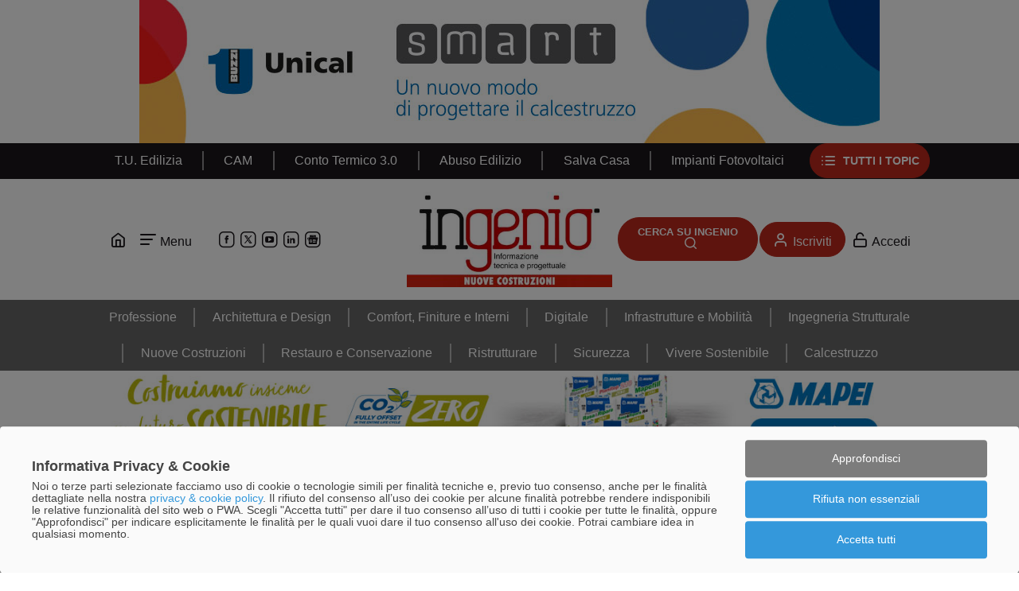

--- FILE ---
content_type: text/css; charset=utf-8
request_url: https://www.ingenio-web.it/theme/Ingenio/css/app.min.css?1761214685
body_size: 41861
content:
@charset "UTF-8";@font-face{font-display:swap;font-family:icomoon;font-style:normal;font-weight:400;src:url(../font/icomoon.woff?33) format("woff"),url(../font/icomoon.ttf?33) format("truetype"),url(../font/icomoon.svg?33#icomoon) format("svg")}:root{--bs-blue:#0d6efd;--bs-indigo:#6610f2;--bs-purple:#6f42c1;--bs-pink:#d63384;--bs-red:#dc3545;--bs-orange:#fd7e14;--bs-yellow:#ffc107;--bs-green:#198754;--bs-teal:#20c997;--bs-cyan:#0dcaf0;--bs-white:#fff;--bs-gray:#6c757d;--bs-gray-dark:#343a40;--bs-gray-100:#f8f9fa;--bs-gray-200:#e9ecef;--bs-gray-300:#dee2e6;--bs-gray-400:#ced4da;--bs-gray-500:#adb5bd;--bs-gray-600:#6c757d;--bs-gray-700:#495057;--bs-gray-800:#343a40;--bs-gray-900:#212529;--bs-primary:#BD281C;--bs-secondary:#BD281C;--bs-success:#198754;--bs-info:#0dcaf0;--bs-warning:#ffc107;--bs-danger:#dc3545;--bs-light:#F0F1F2;--bs-dark:#1A171B;--bs-primary-rgb:189,40,28;--bs-secondary-rgb:189,40,28;--bs-success-rgb:25,135,84;--bs-info-rgb:13,202,240;--bs-warning-rgb:255,193,7;--bs-danger-rgb:220,53,69;--bs-light-rgb:240,241,242;--bs-dark-rgb:26,23,27;--bs-white-rgb:255,255,255;--bs-black-rgb:0,0,0;--bs-body-color-rgb:26,23,27;--bs-body-bg-rgb:255,255,255;--bs-font-sans-serif:system-ui,-apple-system,"Segoe UI",Roboto,"Helvetica Neue",Arial,"Noto Sans","Liberation Sans",sans-serif,"Apple Color Emoji","Segoe UI Emoji","Segoe UI Symbol","Noto Color Emoji";--bs-font-monospace:SFMono-Regular,Menlo,Monaco,Consolas,"Liberation Mono","Courier New",monospace;--bs-gradient:linear-gradient(180deg, rgba(255, 255, 255, 0.15), rgba(255, 255, 255, 0));--bs-body-font-family:Helvetica,sans-serif;--bs-body-font-size:1rem;--bs-body-font-weight:400;--bs-body-line-height:1.5;--bs-body-color:#1A171B;--bs-body-bg:#ffffff}*,::after,::before{box-sizing:border-box}@media (prefers-reduced-motion:no-preference){:root{scroll-behavior:smooth}}body{margin:0;font-family:var(--bs-body-font-family);font-size:var(--bs-body-font-size);font-weight:var(--bs-body-font-weight);line-height:var(--bs-body-line-height);color:var(--bs-body-color);text-align:var(--bs-body-text-align);background-color:var(--bs-body-bg);-webkit-text-size-adjust:100%;-webkit-tap-highlight-color:transparent}hr{margin:1rem 0;color:inherit;background-color:currentColor;border:0;opacity:.25}hr:not([size]){height:1px}.h1,.h2,.h3,.h4,.h5,.h6,h1,h2,h3,h4,h5,h6{margin-top:0;margin-bottom:.5rem;font-weight:700;line-height:1.2}.h1,h1{font-size:calc(1.3rem + .6vw)}@media (min-width:1200px){.h1,h1{font-size:1.75rem}}.h2,h2{font-size:calc(1.275rem + .3vw)}@media (min-width:1200px){.h2,h2{font-size:1.5rem}}.h3,h3{font-size:calc(1.2535rem + .042vw)}@media (min-width:1200px){.h3,h3{font-size:1.285rem}}.h4,h4{font-size:1.1rem}.h5,h5{font-size:1rem}.h6,h6{font-size:1rem}p{margin-top:0;margin-bottom:1rem}abbr[data-bs-original-title],abbr[title]{-webkit-text-decoration:underline dotted;text-decoration:underline dotted;cursor:help;-webkit-text-decoration-skip-ink:none;text-decoration-skip-ink:none}address{margin-bottom:1rem;font-style:normal;line-height:inherit}ol,ul{padding-left:2rem}dl,ol,ul{margin-top:0;margin-bottom:1rem}ol ol,ol ul,ul ol,ul ul{margin-bottom:0}dt{font-weight:700}dd{margin-bottom:.5rem;margin-left:0}blockquote{margin:0 0 1rem}b,strong{font-weight:bolder}.small,small{font-size:.875em}.mark,mark{padding:.2em;background-color:#fcf8e3}sub,sup{position:relative;font-size:.75em;line-height:0;vertical-align:baseline}sub{bottom:-.25em}sup{top:-.5em}a{color:#bd281c;text-decoration:underline}a:hover{color:#972016}a:not([href]):not([class]),a:not([href]):not([class]):hover{color:inherit;text-decoration:none}code,kbd,pre,samp{font-family:var(--bs-font-monospace);font-size:1em;direction:ltr;unicode-bidi:bidi-override}pre{display:block;margin-top:0;margin-bottom:1rem;overflow:auto;font-size:.875em}pre code{font-size:inherit;color:inherit;word-break:normal}code{font-size:.875em;color:#d63384;word-wrap:break-word}a>code{color:inherit}kbd{padding:.2rem .4rem;font-size:.875em;color:#fff;background-color:#212529;border-radius:3px}kbd kbd{padding:0;font-size:1em;font-weight:700}figure{margin:0 0 1rem}img,svg{vertical-align:middle}table{caption-side:bottom;border-collapse:collapse}caption{padding-top:.5rem;padding-bottom:.5rem;color:#6c757d;text-align:left}th{text-align:inherit;text-align:-webkit-match-parent}tbody,td,tfoot,th,thead,tr{border-color:inherit;border-style:solid;border-width:0}label{display:inline-block}button{border-radius:0}button:focus:not(:focus-visible){outline:0}button,input,optgroup,select,textarea{margin:0;font-family:inherit;font-size:inherit;line-height:inherit}button,select{text-transform:none}[role=button]{cursor:pointer}select{word-wrap:normal}select:disabled{opacity:1}[list]::-webkit-calendar-picker-indicator{display:none}[type=button],[type=reset],[type=submit],button{-webkit-appearance:button}[type=button]:not(:disabled),[type=reset]:not(:disabled),[type=submit]:not(:disabled),button:not(:disabled){cursor:pointer}::-moz-focus-inner{padding:0;border-style:none}textarea{resize:vertical}fieldset{min-width:0;padding:0;margin:0;border:0}legend{float:left;width:100%;padding:0;margin-bottom:.5rem;font-size:calc(1.275rem + .3vw);line-height:inherit}@media (min-width:1200px){legend{font-size:1.5rem}}legend+*{clear:left}::-webkit-datetime-edit-day-field,::-webkit-datetime-edit-fields-wrapper,::-webkit-datetime-edit-hour-field,::-webkit-datetime-edit-minute,::-webkit-datetime-edit-month-field,::-webkit-datetime-edit-text,::-webkit-datetime-edit-year-field{padding:0}::-webkit-inner-spin-button{height:auto}[type=search]{outline-offset:-2px;-webkit-appearance:textfield}::-webkit-search-decoration{-webkit-appearance:none}::-webkit-color-swatch-wrapper{padding:0}::file-selector-button{font:inherit}::-webkit-file-upload-button{font:inherit;-webkit-appearance:button}output{display:inline-block}iframe{border:0}summary{display:list-item;cursor:pointer}progress{vertical-align:baseline}[hidden]{display:none!important}.lead{font-size:1.25rem;font-weight:400}.display-1{font-size:calc(1.625rem + 4.5vw);font-weight:300;line-height:1.2}@media (min-width:1200px){.display-1{font-size:5rem}}.display-2{font-size:calc(1.575rem + 3.9vw);font-weight:300;line-height:1.2}@media (min-width:1200px){.display-2{font-size:4.5rem}}.display-3{font-size:calc(1.525rem + 3.3vw);font-weight:300;line-height:1.2}@media (min-width:1200px){.display-3{font-size:4rem}}.display-4{font-size:calc(1.475rem + 2.7vw);font-weight:300;line-height:1.2}@media (min-width:1200px){.display-4{font-size:3.5rem}}.display-5{font-size:calc(1.425rem + 2.1vw);font-weight:300;line-height:1.2}@media (min-width:1200px){.display-5{font-size:3rem}}.display-6{font-size:calc(1.375rem + 1.5vw);font-weight:300;line-height:1.2}@media (min-width:1200px){.display-6{font-size:2.5rem}}.list-unstyled{padding-left:0;list-style:none}.list-inline{padding-left:0;list-style:none}.list-inline-item{display:inline-block}.list-inline-item:not(:last-child){margin-right:.5rem}.initialism{font-size:.875em;text-transform:uppercase}.blockquote{margin-bottom:1rem;font-size:1.25rem}.blockquote>:last-child{margin-bottom:0}.blockquote-footer{margin-top:-1rem;margin-bottom:1rem;font-size:.875em;color:#6c757d}.blockquote-footer::before{content:"— "}.img-fluid{max-width:100%;height:auto}.img-thumbnail{padding:.25rem;background-color:#fff;border:1px solid #dee2e6;border-radius:3px;max-width:100%;height:auto}.figure{display:inline-block}.figure-img{margin-bottom:.5rem;line-height:1}.figure-caption{font-size:.875em;color:#6c757d}.container,.container-fluid,.container-lg,.container-md,.container-sm,.container-xl,.container-xxl{width:100%;padding-right:var(--bs-gutter-x,.75rem);padding-left:var(--bs-gutter-x,.75rem);margin-right:auto;margin-left:auto}@media (min-width:576px){.container,.container-sm{max-width:540px}}@media (min-width:768px){.container,.container-md,.container-sm{max-width:680px}}@media (min-width:992px){.container,.container-lg,.container-md,.container-sm{max-width:880px}}@media (min-width:1200px){.container,.container-lg,.container-md,.container-sm,.container-xl{max-width:1055px}}@media (min-width:1360px){.container,.container-lg,.container-md,.container-sm,.container-xl,.container-xxl{max-width:1194px}}.row{--bs-gutter-x:1.5rem;--bs-gutter-y:0;display:flex;flex-wrap:wrap;margin-top:calc(-1 * var(--bs-gutter-y));margin-right:calc(-.5 * var(--bs-gutter-x));margin-left:calc(-.5 * var(--bs-gutter-x))}.row>*{flex-shrink:0;width:100%;max-width:100%;padding-right:calc(var(--bs-gutter-x) * .5);padding-left:calc(var(--bs-gutter-x) * .5);margin-top:var(--bs-gutter-y)}.col{flex:1 0 0%}.row-cols-auto>*{flex:0 0 auto;width:auto}.row-cols-1>*{flex:0 0 auto;width:100%}.row-cols-2>*{flex:0 0 auto;width:50%}.row-cols-3>*{flex:0 0 auto;width:33.3333333333%}.row-cols-4>*{flex:0 0 auto;width:25%}.row-cols-5>*{flex:0 0 auto;width:20%}.row-cols-6>*{flex:0 0 auto;width:16.6666666667%}.col-auto{flex:0 0 auto;width:auto}.col-1{flex:0 0 auto;width:8.33333333%}.col-2{flex:0 0 auto;width:16.66666667%}.col-3{flex:0 0 auto;width:25%}.col-4{flex:0 0 auto;width:33.33333333%}.col-5{flex:0 0 auto;width:41.66666667%}.col-6{flex:0 0 auto;width:50%}.col-7{flex:0 0 auto;width:58.33333333%}.col-8{flex:0 0 auto;width:66.66666667%}.col-9{flex:0 0 auto;width:75%}.col-10{flex:0 0 auto;width:83.33333333%}.col-11{flex:0 0 auto;width:91.66666667%}.col-12{flex:0 0 auto;width:100%}.offset-1{margin-left:8.33333333%}.offset-2{margin-left:16.66666667%}.offset-3{margin-left:25%}.offset-4{margin-left:33.33333333%}.offset-5{margin-left:41.66666667%}.offset-6{margin-left:50%}.offset-7{margin-left:58.33333333%}.offset-8{margin-left:66.66666667%}.offset-9{margin-left:75%}.offset-10{margin-left:83.33333333%}.offset-11{margin-left:91.66666667%}.g-0,.gx-0{--bs-gutter-x:0}.g-0,.gy-0{--bs-gutter-y:0}.g-1,.gx-1{--bs-gutter-x:0.25rem}.g-1,.gy-1{--bs-gutter-y:0.25rem}.g-2,.gx-2{--bs-gutter-x:0.5rem}.g-2,.gy-2{--bs-gutter-y:0.5rem}.g-3,.gx-3{--bs-gutter-x:1rem}.g-3,.gy-3{--bs-gutter-y:1rem}.g-4,.gx-4{--bs-gutter-x:1.5rem}.g-4,.gy-4{--bs-gutter-y:1.5rem}.g-5,.gx-5{--bs-gutter-x:3rem}.g-5,.gy-5{--bs-gutter-y:3rem}@media (min-width:576px){.col-sm{flex:1 0 0%}.row-cols-sm-auto>*{flex:0 0 auto;width:auto}.row-cols-sm-1>*{flex:0 0 auto;width:100%}.row-cols-sm-2>*{flex:0 0 auto;width:50%}.row-cols-sm-3>*{flex:0 0 auto;width:33.3333333333%}.row-cols-sm-4>*{flex:0 0 auto;width:25%}.row-cols-sm-5>*{flex:0 0 auto;width:20%}.row-cols-sm-6>*{flex:0 0 auto;width:16.6666666667%}.col-sm-auto{flex:0 0 auto;width:auto}.col-sm-1{flex:0 0 auto;width:8.33333333%}.col-sm-2{flex:0 0 auto;width:16.66666667%}.col-sm-3{flex:0 0 auto;width:25%}.col-sm-4{flex:0 0 auto;width:33.33333333%}.col-sm-5{flex:0 0 auto;width:41.66666667%}.col-sm-6{flex:0 0 auto;width:50%}.col-sm-7{flex:0 0 auto;width:58.33333333%}.col-sm-8{flex:0 0 auto;width:66.66666667%}.col-sm-9{flex:0 0 auto;width:75%}.col-sm-10{flex:0 0 auto;width:83.33333333%}.col-sm-11{flex:0 0 auto;width:91.66666667%}.col-sm-12{flex:0 0 auto;width:100%}.offset-sm-0{margin-left:0}.offset-sm-1{margin-left:8.33333333%}.offset-sm-2{margin-left:16.66666667%}.offset-sm-3{margin-left:25%}.offset-sm-4{margin-left:33.33333333%}.offset-sm-5{margin-left:41.66666667%}.offset-sm-6{margin-left:50%}.offset-sm-7{margin-left:58.33333333%}.offset-sm-8{margin-left:66.66666667%}.offset-sm-9{margin-left:75%}.offset-sm-10{margin-left:83.33333333%}.offset-sm-11{margin-left:91.66666667%}.g-sm-0,.gx-sm-0{--bs-gutter-x:0}.g-sm-0,.gy-sm-0{--bs-gutter-y:0}.g-sm-1,.gx-sm-1{--bs-gutter-x:0.25rem}.g-sm-1,.gy-sm-1{--bs-gutter-y:0.25rem}.g-sm-2,.gx-sm-2{--bs-gutter-x:0.5rem}.g-sm-2,.gy-sm-2{--bs-gutter-y:0.5rem}.g-sm-3,.gx-sm-3{--bs-gutter-x:1rem}.g-sm-3,.gy-sm-3{--bs-gutter-y:1rem}.g-sm-4,.gx-sm-4{--bs-gutter-x:1.5rem}.g-sm-4,.gy-sm-4{--bs-gutter-y:1.5rem}.g-sm-5,.gx-sm-5{--bs-gutter-x:3rem}.g-sm-5,.gy-sm-5{--bs-gutter-y:3rem}}@media (min-width:768px){.col-md{flex:1 0 0%}.row-cols-md-auto>*{flex:0 0 auto;width:auto}.row-cols-md-1>*{flex:0 0 auto;width:100%}.row-cols-md-2>*{flex:0 0 auto;width:50%}.row-cols-md-3>*{flex:0 0 auto;width:33.3333333333%}.row-cols-md-4>*{flex:0 0 auto;width:25%}.row-cols-md-5>*{flex:0 0 auto;width:20%}.row-cols-md-6>*{flex:0 0 auto;width:16.6666666667%}.col-md-auto{flex:0 0 auto;width:auto}.col-md-1{flex:0 0 auto;width:8.33333333%}.col-md-2{flex:0 0 auto;width:16.66666667%}.col-md-3{flex:0 0 auto;width:25%}.col-md-4{flex:0 0 auto;width:33.33333333%}.col-md-5{flex:0 0 auto;width:41.66666667%}.col-md-6{flex:0 0 auto;width:50%}.col-md-7{flex:0 0 auto;width:58.33333333%}.col-md-8{flex:0 0 auto;width:66.66666667%}.col-md-9{flex:0 0 auto;width:75%}.col-md-10{flex:0 0 auto;width:83.33333333%}.col-md-11{flex:0 0 auto;width:91.66666667%}.col-md-12{flex:0 0 auto;width:100%}.offset-md-0{margin-left:0}.offset-md-1{margin-left:8.33333333%}.offset-md-2{margin-left:16.66666667%}.offset-md-3{margin-left:25%}.offset-md-4{margin-left:33.33333333%}.offset-md-5{margin-left:41.66666667%}.offset-md-6{margin-left:50%}.offset-md-7{margin-left:58.33333333%}.offset-md-8{margin-left:66.66666667%}.offset-md-9{margin-left:75%}.offset-md-10{margin-left:83.33333333%}.offset-md-11{margin-left:91.66666667%}.g-md-0,.gx-md-0{--bs-gutter-x:0}.g-md-0,.gy-md-0{--bs-gutter-y:0}.g-md-1,.gx-md-1{--bs-gutter-x:0.25rem}.g-md-1,.gy-md-1{--bs-gutter-y:0.25rem}.g-md-2,.gx-md-2{--bs-gutter-x:0.5rem}.g-md-2,.gy-md-2{--bs-gutter-y:0.5rem}.g-md-3,.gx-md-3{--bs-gutter-x:1rem}.g-md-3,.gy-md-3{--bs-gutter-y:1rem}.g-md-4,.gx-md-4{--bs-gutter-x:1.5rem}.g-md-4,.gy-md-4{--bs-gutter-y:1.5rem}.g-md-5,.gx-md-5{--bs-gutter-x:3rem}.g-md-5,.gy-md-5{--bs-gutter-y:3rem}}@media (min-width:992px){.col-lg{flex:1 0 0%}.row-cols-lg-auto>*{flex:0 0 auto;width:auto}.row-cols-lg-1>*{flex:0 0 auto;width:100%}.row-cols-lg-2>*{flex:0 0 auto;width:50%}.row-cols-lg-3>*{flex:0 0 auto;width:33.3333333333%}.row-cols-lg-4>*{flex:0 0 auto;width:25%}.row-cols-lg-5>*{flex:0 0 auto;width:20%}.row-cols-lg-6>*{flex:0 0 auto;width:16.6666666667%}.col-lg-auto{flex:0 0 auto;width:auto}.col-lg-1{flex:0 0 auto;width:8.33333333%}.col-lg-2{flex:0 0 auto;width:16.66666667%}.col-lg-3{flex:0 0 auto;width:25%}.col-lg-4{flex:0 0 auto;width:33.33333333%}.col-lg-5{flex:0 0 auto;width:41.66666667%}.col-lg-6{flex:0 0 auto;width:50%}.col-lg-7{flex:0 0 auto;width:58.33333333%}.col-lg-8{flex:0 0 auto;width:66.66666667%}.col-lg-9{flex:0 0 auto;width:75%}.col-lg-10{flex:0 0 auto;width:83.33333333%}.col-lg-11{flex:0 0 auto;width:91.66666667%}.col-lg-12{flex:0 0 auto;width:100%}.offset-lg-0{margin-left:0}.offset-lg-1{margin-left:8.33333333%}.offset-lg-2{margin-left:16.66666667%}.offset-lg-3{margin-left:25%}.offset-lg-4{margin-left:33.33333333%}.offset-lg-5{margin-left:41.66666667%}.offset-lg-6{margin-left:50%}.offset-lg-7{margin-left:58.33333333%}.offset-lg-8{margin-left:66.66666667%}.offset-lg-9{margin-left:75%}.offset-lg-10{margin-left:83.33333333%}.offset-lg-11{margin-left:91.66666667%}.g-lg-0,.gx-lg-0{--bs-gutter-x:0}.g-lg-0,.gy-lg-0{--bs-gutter-y:0}.g-lg-1,.gx-lg-1{--bs-gutter-x:0.25rem}.g-lg-1,.gy-lg-1{--bs-gutter-y:0.25rem}.g-lg-2,.gx-lg-2{--bs-gutter-x:0.5rem}.g-lg-2,.gy-lg-2{--bs-gutter-y:0.5rem}.g-lg-3,.gx-lg-3{--bs-gutter-x:1rem}.g-lg-3,.gy-lg-3{--bs-gutter-y:1rem}.g-lg-4,.gx-lg-4{--bs-gutter-x:1.5rem}.g-lg-4,.gy-lg-4{--bs-gutter-y:1.5rem}.g-lg-5,.gx-lg-5{--bs-gutter-x:3rem}.g-lg-5,.gy-lg-5{--bs-gutter-y:3rem}}@media (min-width:1200px){.col-xl{flex:1 0 0%}.row-cols-xl-auto>*{flex:0 0 auto;width:auto}.row-cols-xl-1>*{flex:0 0 auto;width:100%}.row-cols-xl-2>*{flex:0 0 auto;width:50%}.row-cols-xl-3>*{flex:0 0 auto;width:33.3333333333%}.row-cols-xl-4>*{flex:0 0 auto;width:25%}.row-cols-xl-5>*{flex:0 0 auto;width:20%}.row-cols-xl-6>*{flex:0 0 auto;width:16.6666666667%}.col-xl-auto{flex:0 0 auto;width:auto}.col-xl-1{flex:0 0 auto;width:8.33333333%}.col-xl-2{flex:0 0 auto;width:16.66666667%}.col-xl-3{flex:0 0 auto;width:25%}.col-xl-4{flex:0 0 auto;width:33.33333333%}.col-xl-5{flex:0 0 auto;width:41.66666667%}.col-xl-6{flex:0 0 auto;width:50%}.col-xl-7{flex:0 0 auto;width:58.33333333%}.col-xl-8{flex:0 0 auto;width:66.66666667%}.col-xl-9{flex:0 0 auto;width:75%}.col-xl-10{flex:0 0 auto;width:83.33333333%}.col-xl-11{flex:0 0 auto;width:91.66666667%}.col-xl-12{flex:0 0 auto;width:100%}.offset-xl-0{margin-left:0}.offset-xl-1{margin-left:8.33333333%}.offset-xl-2{margin-left:16.66666667%}.offset-xl-3{margin-left:25%}.offset-xl-4{margin-left:33.33333333%}.offset-xl-5{margin-left:41.66666667%}.offset-xl-6{margin-left:50%}.offset-xl-7{margin-left:58.33333333%}.offset-xl-8{margin-left:66.66666667%}.offset-xl-9{margin-left:75%}.offset-xl-10{margin-left:83.33333333%}.offset-xl-11{margin-left:91.66666667%}.g-xl-0,.gx-xl-0{--bs-gutter-x:0}.g-xl-0,.gy-xl-0{--bs-gutter-y:0}.g-xl-1,.gx-xl-1{--bs-gutter-x:0.25rem}.g-xl-1,.gy-xl-1{--bs-gutter-y:0.25rem}.g-xl-2,.gx-xl-2{--bs-gutter-x:0.5rem}.g-xl-2,.gy-xl-2{--bs-gutter-y:0.5rem}.g-xl-3,.gx-xl-3{--bs-gutter-x:1rem}.g-xl-3,.gy-xl-3{--bs-gutter-y:1rem}.g-xl-4,.gx-xl-4{--bs-gutter-x:1.5rem}.g-xl-4,.gy-xl-4{--bs-gutter-y:1.5rem}.g-xl-5,.gx-xl-5{--bs-gutter-x:3rem}.g-xl-5,.gy-xl-5{--bs-gutter-y:3rem}}@media (min-width:1360px){.col-xxl{flex:1 0 0%}.row-cols-xxl-auto>*{flex:0 0 auto;width:auto}.row-cols-xxl-1>*{flex:0 0 auto;width:100%}.row-cols-xxl-2>*{flex:0 0 auto;width:50%}.row-cols-xxl-3>*{flex:0 0 auto;width:33.3333333333%}.row-cols-xxl-4>*{flex:0 0 auto;width:25%}.row-cols-xxl-5>*{flex:0 0 auto;width:20%}.row-cols-xxl-6>*{flex:0 0 auto;width:16.6666666667%}.col-xxl-auto{flex:0 0 auto;width:auto}.col-xxl-1{flex:0 0 auto;width:8.33333333%}.col-xxl-2{flex:0 0 auto;width:16.66666667%}.col-xxl-3{flex:0 0 auto;width:25%}.col-xxl-4{flex:0 0 auto;width:33.33333333%}.col-xxl-5{flex:0 0 auto;width:41.66666667%}.col-xxl-6{flex:0 0 auto;width:50%}.col-xxl-7{flex:0 0 auto;width:58.33333333%}.col-xxl-8{flex:0 0 auto;width:66.66666667%}.col-xxl-9{flex:0 0 auto;width:75%}.col-xxl-10{flex:0 0 auto;width:83.33333333%}.col-xxl-11{flex:0 0 auto;width:91.66666667%}.col-xxl-12{flex:0 0 auto;width:100%}.offset-xxl-0{margin-left:0}.offset-xxl-1{margin-left:8.33333333%}.offset-xxl-2{margin-left:16.66666667%}.offset-xxl-3{margin-left:25%}.offset-xxl-4{margin-left:33.33333333%}.offset-xxl-5{margin-left:41.66666667%}.offset-xxl-6{margin-left:50%}.offset-xxl-7{margin-left:58.33333333%}.offset-xxl-8{margin-left:66.66666667%}.offset-xxl-9{margin-left:75%}.offset-xxl-10{margin-left:83.33333333%}.offset-xxl-11{margin-left:91.66666667%}.g-xxl-0,.gx-xxl-0{--bs-gutter-x:0}.g-xxl-0,.gy-xxl-0{--bs-gutter-y:0}.g-xxl-1,.gx-xxl-1{--bs-gutter-x:0.25rem}.g-xxl-1,.gy-xxl-1{--bs-gutter-y:0.25rem}.g-xxl-2,.gx-xxl-2{--bs-gutter-x:0.5rem}.g-xxl-2,.gy-xxl-2{--bs-gutter-y:0.5rem}.g-xxl-3,.gx-xxl-3{--bs-gutter-x:1rem}.g-xxl-3,.gy-xxl-3{--bs-gutter-y:1rem}.g-xxl-4,.gx-xxl-4{--bs-gutter-x:1.5rem}.g-xxl-4,.gy-xxl-4{--bs-gutter-y:1.5rem}.g-xxl-5,.gx-xxl-5{--bs-gutter-x:3rem}.g-xxl-5,.gy-xxl-5{--bs-gutter-y:3rem}}.table{--bs-table-bg:transparent;--bs-table-accent-bg:transparent;--bs-table-striped-color:#1A171B;--bs-table-striped-bg:rgba(0, 0, 0, 0.05);--bs-table-active-color:#1A171B;--bs-table-active-bg:rgba(0, 0, 0, 0.1);--bs-table-hover-color:#1A171B;--bs-table-hover-bg:rgba(0, 0, 0, 0.075);width:100%;margin-bottom:1rem;color:#1a171b;vertical-align:top;border-color:#dee2e6}.table>:not(caption)>*>*{padding:.5rem .5rem;background-color:var(--bs-table-bg);border-bottom-width:1px;box-shadow:inset 0 0 0 9999px var(--bs-table-accent-bg)}.table>tbody{vertical-align:inherit}.table>thead{vertical-align:bottom}.table>:not(:first-child){border-top:2px solid currentColor}.caption-top{caption-side:top}.table-sm>:not(caption)>*>*{padding:.25rem .25rem}.table-bordered>:not(caption)>*{border-width:1px 0}.table-bordered>:not(caption)>*>*{border-width:0 1px}.table-borderless>:not(caption)>*>*{border-bottom-width:0}.table-borderless>:not(:first-child){border-top-width:0}.table-striped>tbody>tr:nth-of-type(odd)>*{--bs-table-accent-bg:var(--bs-table-striped-bg);color:var(--bs-table-striped-color)}.table-active{--bs-table-accent-bg:var(--bs-table-active-bg);color:var(--bs-table-active-color)}.table-hover>tbody>tr:hover>*{--bs-table-accent-bg:var(--bs-table-hover-bg);color:var(--bs-table-hover-color)}.table-primary{--bs-table-bg:#ca5349;--bs-table-striped-bg:#cd5c52;--bs-table-striped-color:#fff;--bs-table-active-bg:#cf645b;--bs-table-active-color:#fff;--bs-table-hover-bg:#ce6057;--bs-table-hover-color:#fff;color:#fff;border-color:#cf645b}.table-secondary{--bs-table-bg:#ca5349;--bs-table-striped-bg:#cd5c52;--bs-table-striped-color:#fff;--bs-table-active-bg:#cf645b;--bs-table-active-color:#fff;--bs-table-hover-bg:#ce6057;--bs-table-hover-color:#fff;color:#fff;border-color:#cf645b}.table-success{--bs-table-bg:#479f76;--bs-table-striped-bg:#50a47d;--bs-table-striped-color:#fff;--bs-table-active-bg:#59a984;--bs-table-active-color:#fff;--bs-table-hover-bg:#55a680;--bs-table-hover-color:#fff;color:#fff;border-color:#59a984}.table-info{--bs-table-bg:#3dd5f3;--bs-table-striped-bg:#47d7f4;--bs-table-striped-color:#fff;--bs-table-active-bg:#50d9f4;--bs-table-active-color:#fff;--bs-table-hover-bg:#4cd8f4;--bs-table-hover-color:#fff;color:#fff;border-color:#50d9f4}.table-warning{--bs-table-bg:#ffcd39;--bs-table-striped-bg:#f2c336;--bs-table-striped-color:#fff;--bs-table-active-bg:#e6b933;--bs-table-active-color:#fff;--bs-table-hover-bg:#ecbe35;--bs-table-hover-color:#fff;color:#000;border-color:#e6b933}.table-danger{--bs-table-bg:#e35d6a;--bs-table-striped-bg:#e46571;--bs-table-striped-color:#fff;--bs-table-active-bg:#e66d79;--bs-table-active-color:#fff;--bs-table-hover-bg:#e56975;--bs-table-hover-color:#fff;color:#fff;border-color:#e66d79}.table-light{--bs-table-bg:#F0F1F2;--bs-table-striped-bg:#e4e5e6;--bs-table-striped-color:#000;--bs-table-active-bg:#d8d9da;--bs-table-active-color:#000;--bs-table-hover-bg:#dedfe0;--bs-table-hover-color:#000;color:#000;border-color:#d8d9da}.table-dark{--bs-table-bg:#1A171B;--bs-table-striped-bg:#252326;--bs-table-striped-color:#fff;--bs-table-active-bg:#312e32;--bs-table-active-color:#fff;--bs-table-hover-bg:#2b282c;--bs-table-hover-color:#fff;color:#fff;border-color:#312e32}.table-responsive{overflow-x:auto;-webkit-overflow-scrolling:touch}@media (max-width:575.98px){.table-responsive-sm{overflow-x:auto;-webkit-overflow-scrolling:touch}}@media (max-width:767.98px){.table-responsive-md{overflow-x:auto;-webkit-overflow-scrolling:touch}}@media (max-width:991.98px){.table-responsive-lg{overflow-x:auto;-webkit-overflow-scrolling:touch}}@media (max-width:1199.98px){.table-responsive-xl{overflow-x:auto;-webkit-overflow-scrolling:touch}}@media (max-width:1359.98px){.table-responsive-xxl{overflow-x:auto;-webkit-overflow-scrolling:touch}}.form-label{margin-bottom:.5rem}.col-form-label{padding-top:calc(.375rem + 1px);padding-bottom:calc(.375rem + 1px);margin-bottom:0;font-size:inherit;line-height:1.5}.col-form-label-lg{padding-top:calc(.5rem + 1px);padding-bottom:calc(.5rem + 1px);font-size:1.25rem}.col-form-label-sm{padding-top:calc(.25rem + 1px);padding-bottom:calc(.25rem + 1px);font-size:.875rem}.form-text{margin-top:.25rem;font-size:.875em;color:#6c757d}.form-control,.select2-container--default .select2-selection.select2-selection--multiple,.select2-container--default .select2-selection.select2-selection--single{display:block;width:100%;padding:.375rem .75rem;font-size:1rem;font-weight:400;line-height:1.5;color:#1a171b;background-color:#fff;background-clip:padding-box;border:1px solid #ced4da;appearance:none;border-radius:3px;transition:border-color .15s ease-in-out,box-shadow .15s ease-in-out}@media (prefers-reduced-motion:reduce){.form-control,.select2-container--default .select2-selection.select2-selection--multiple,.select2-container--default .select2-selection.select2-selection--single{transition:none}}.form-control[type=file],.select2-container--default [type=file].select2-selection.select2-selection--multiple,.select2-container--default [type=file].select2-selection.select2-selection--single{overflow:hidden}.form-control[type=file]:not(:disabled):not([readonly]),.select2-container--default [type=file].select2-selection.select2-selection--multiple:not(:disabled):not([readonly]),.select2-container--default [type=file].select2-selection.select2-selection--single:not(:disabled):not([readonly]){cursor:pointer}.form-control:focus,.select2-container--default .select2-selection.select2-selection--multiple:focus,.select2-container--default .select2-selection.select2-selection--single:focus{color:#1a171b;background-color:#fff;border-color:#de948e;outline:0;box-shadow:0 0 0 .25rem rgba(189,40,28,.25)}.form-control::-webkit-date-and-time-value,.select2-container--default .select2-selection.select2-selection--multiple::-webkit-date-and-time-value,.select2-container--default .select2-selection.select2-selection--single::-webkit-date-and-time-value{height:1.5em}.form-control::placeholder,.select2-container--default .select2-selection.select2-selection--multiple::placeholder,.select2-container--default .select2-selection.select2-selection--single::placeholder{color:#6c757d;opacity:1}.form-control:disabled,.form-control[readonly],.select2-container--default .select2-selection.select2-selection--multiple:disabled,.select2-container--default .select2-selection.select2-selection--single:disabled,.select2-container--default [readonly].select2-selection.select2-selection--multiple,.select2-container--default [readonly].select2-selection.select2-selection--single{background-color:#e9ecef;opacity:1}.form-control::file-selector-button,.select2-container--default .select2-selection.select2-selection--multiple::file-selector-button,.select2-container--default .select2-selection.select2-selection--single::file-selector-button{padding:.375rem .75rem;margin:-.375rem -.75rem;margin-inline-end:.75rem;color:#1a171b;background-color:#e9ecef;pointer-events:none;border-color:inherit;border-style:solid;border-width:0;border-inline-end-width:1px;border-radius:0;transition:color .15s ease-in-out,background-color .15s ease-in-out,border-color .15s ease-in-out,box-shadow .15s ease-in-out}@media (prefers-reduced-motion:reduce){.form-control::file-selector-button,.select2-container--default .select2-selection.select2-selection--multiple::file-selector-button,.select2-container--default .select2-selection.select2-selection--single::file-selector-button{transition:none}}.form-control:hover:not(:disabled):not([readonly])::file-selector-button,.select2-container--default .select2-selection.select2-selection--multiple:hover:not(:disabled):not([readonly])::file-selector-button,.select2-container--default .select2-selection.select2-selection--single:hover:not(:disabled):not([readonly])::file-selector-button{background-color:#dde0e3}.form-control::-webkit-file-upload-button,.select2-container--default .select2-selection.select2-selection--multiple::-webkit-file-upload-button,.select2-container--default .select2-selection.select2-selection--single::-webkit-file-upload-button{padding:.375rem .75rem;margin:-.375rem -.75rem;margin-inline-end:.75rem;color:#1a171b;background-color:#e9ecef;pointer-events:none;border-color:inherit;border-style:solid;border-width:0;border-inline-end-width:1px;border-radius:0;-webkit-transition:color .15s ease-in-out,background-color .15s ease-in-out,border-color .15s ease-in-out,box-shadow .15s ease-in-out;transition:color .15s ease-in-out,background-color .15s ease-in-out,border-color .15s ease-in-out,box-shadow .15s ease-in-out}@media (prefers-reduced-motion:reduce){.form-control::-webkit-file-upload-button,.select2-container--default .select2-selection.select2-selection--multiple::-webkit-file-upload-button,.select2-container--default .select2-selection.select2-selection--single::-webkit-file-upload-button{-webkit-transition:none;transition:none}}.form-control:hover:not(:disabled):not([readonly])::-webkit-file-upload-button,.select2-container--default .select2-selection.select2-selection--multiple:hover:not(:disabled):not([readonly])::-webkit-file-upload-button,.select2-container--default .select2-selection.select2-selection--single:hover:not(:disabled):not([readonly])::-webkit-file-upload-button{background-color:#dde0e3}.form-control-plaintext{display:block;width:100%;padding:.375rem 0;margin-bottom:0;line-height:1.5;color:#1a171b;background-color:transparent;border:solid transparent;border-width:1px 0}.form-control-plaintext.form-control-lg,.form-control-plaintext.form-control-sm{padding-right:0;padding-left:0}.form-control-sm{min-height:calc(1.5em + .5rem + 2px);padding:.25rem .5rem;font-size:.875rem;border-radius:3px}.form-control-sm::file-selector-button{padding:.25rem .5rem;margin:-.25rem -.5rem;margin-inline-end:.5rem}.form-control-sm::-webkit-file-upload-button{padding:.25rem .5rem;margin:-.25rem -.5rem;margin-inline-end:.5rem}.form-control-lg{min-height:calc(1.5em + 1rem + 2px);padding:.5rem 1rem;font-size:1.25rem;border-radius:3px}.form-control-lg::file-selector-button{padding:.5rem 1rem;margin:-.5rem -1rem;margin-inline-end:1rem}.form-control-lg::-webkit-file-upload-button{padding:.5rem 1rem;margin:-.5rem -1rem;margin-inline-end:1rem}.select2-container--default textarea.select2-selection.select2-selection--multiple,.select2-container--default textarea.select2-selection.select2-selection--single,textarea.form-control{min-height:calc(1.5em + .75rem + 2px)}textarea.form-control-sm{min-height:calc(1.5em + .5rem + 2px)}textarea.form-control-lg{min-height:calc(1.5em + 1rem + 2px)}.form-control-color{width:3rem;height:auto;padding:.375rem}.form-control-color:not(:disabled):not([readonly]){cursor:pointer}.form-control-color::-moz-color-swatch{height:1.5em;border-radius:3px}.form-control-color::-webkit-color-swatch{height:1.5em;border-radius:3px}.form-select{display:block;width:100%;padding:.375rem 2.25rem .375rem .75rem;-moz-padding-start:calc(.75rem - 3px);font-size:1rem;font-weight:400;line-height:1.5;color:#1a171b;background-color:#fff;background-image:url("data:image/svg+xml,%3csvg xmlns='http://www.w3.org/2000/svg' viewBox='0 0 16 16'%3e%3cpath fill='none' stroke='%23343a40' stroke-linecap='round' stroke-linejoin='round' stroke-width='2' d='M2 5l6 6 6-6'/%3e%3c/svg%3e");background-repeat:no-repeat;background-position:right .75rem center;background-size:16px 12px;border:1px solid #ced4da;border-radius:3px;transition:border-color .15s ease-in-out,box-shadow .15s ease-in-out;appearance:none}@media (prefers-reduced-motion:reduce){.form-select{transition:none}}.form-select:focus{border-color:#de948e;outline:0;box-shadow:0 0 0 .25rem rgba(189,40,28,.25)}.form-select[multiple],.form-select[size]:not([size="1"]){padding-right:.75rem;background-image:none}.form-select:disabled{background-color:#e9ecef}.form-select:-moz-focusring{color:transparent;text-shadow:0 0 0 #1a171b}.form-select-sm{padding-top:.25rem;padding-bottom:.25rem;padding-left:.5rem;font-size:.875rem;border-radius:3px}.form-select-lg{padding-top:.5rem;padding-bottom:.5rem;padding-left:1rem;font-size:1.25rem;border-radius:3px}.form-check{display:block;min-height:1.5rem;padding-left:1.5em;margin-bottom:.125rem}.form-check .form-check-input,.form-check .form-group-checkboxes .controls input[type=checkbox],.form-group-checkboxes .controls .form-check input[type=checkbox]{float:left;margin-left:-1.5em}.form-check-input,.form-group-checkboxes .controls input[type=checkbox]{width:1em;height:1em;margin-top:.25em;vertical-align:top;background-color:#fff;background-repeat:no-repeat;background-position:center;background-size:contain;border:1px solid rgba(0,0,0,.25);appearance:none;-webkit-print-color-adjust:exact;color-adjust:exact}.form-check-input[type=checkbox],.form-group-checkboxes .controls input[type=checkbox]{border-radius:.25em}.form-check-input[type=radio],.form-group-checkboxes .controls input[type=radio][type=checkbox]{border-radius:50%}.form-check-input:active,.form-group-checkboxes .controls input[type=checkbox]:active{filter:brightness(90%)}.form-check-input:focus,.form-group-checkboxes .controls input[type=checkbox]:focus{border-color:#de948e;outline:0;box-shadow:0 0 0 .25rem rgba(189,40,28,.25)}.form-check-input:checked,.form-group-checkboxes .controls input[type=checkbox]:checked{background-color:#bd281c;border-color:#bd281c}.form-check-input:checked[type=checkbox],.form-group-checkboxes .controls input:checked[type=checkbox]{background-image:url("data:image/svg+xml,%3csvg xmlns='http://www.w3.org/2000/svg' viewBox='0 0 20 20'%3e%3cpath fill='none' stroke='%23fff' stroke-linecap='round' stroke-linejoin='round' stroke-width='3' d='M6 10l3 3l6-6'/%3e%3c/svg%3e")}.form-check-input:checked[type=radio],.form-group-checkboxes .controls input[type=checkbox]:checked[type=radio]{background-image:url("data:image/svg+xml,%3csvg xmlns='http://www.w3.org/2000/svg' viewBox='-4 -4 8 8'%3e%3ccircle r='2' fill='%23fff'/%3e%3c/svg%3e")}.form-check-input[type=checkbox]:indeterminate,.form-group-checkboxes .controls input[type=checkbox]:indeterminate{background-color:#bd281c;border-color:#bd281c;background-image:url("data:image/svg+xml,%3csvg xmlns='http://www.w3.org/2000/svg' viewBox='0 0 20 20'%3e%3cpath fill='none' stroke='%23fff' stroke-linecap='round' stroke-linejoin='round' stroke-width='3' d='M6 10h8'/%3e%3c/svg%3e")}.form-check-input:disabled,.form-group-checkboxes .controls input[type=checkbox]:disabled{pointer-events:none;filter:none;opacity:.5}.form-check-input:disabled~.form-check-label,.form-check-input[disabled]~.form-check-label,.form-group-checkboxes .controls .form-check-input:disabled~label,.form-group-checkboxes .controls .form-check-input[disabled]~label,.form-group-checkboxes .controls input[disabled][type=checkbox]~.form-check-label,.form-group-checkboxes .controls input[disabled][type=checkbox]~label,.form-group-checkboxes .controls input[type=checkbox]:disabled~.form-check-label,.form-group-checkboxes .controls input[type=checkbox]:disabled~label{opacity:.5}.form-switch{padding-left:2.5em}.form-group-checkboxes .controls .form-switch input[type=checkbox],.form-switch .form-check-input,.form-switch .form-group-checkboxes .controls input[type=checkbox]{width:2em;margin-left:-2.5em;background-image:url("data:image/svg+xml,%3csvg xmlns='http://www.w3.org/2000/svg' viewBox='-4 -4 8 8'%3e%3ccircle r='3' fill='rgba%280, 0, 0, 0.25%29'/%3e%3c/svg%3e");background-position:left center;border-radius:2em;transition:background-position .15s ease-in-out}@media (prefers-reduced-motion:reduce){.form-group-checkboxes .controls .form-switch input[type=checkbox],.form-switch .form-check-input,.form-switch .form-group-checkboxes .controls input[type=checkbox]{transition:none}}.form-group-checkboxes .controls .form-switch input[type=checkbox]:focus,.form-switch .form-check-input:focus,.form-switch .form-group-checkboxes .controls input[type=checkbox]:focus{background-image:url("data:image/svg+xml,%3csvg xmlns='http://www.w3.org/2000/svg' viewBox='-4 -4 8 8'%3e%3ccircle r='3' fill='%23de948e'/%3e%3c/svg%3e")}.form-group-checkboxes .controls .form-switch input[type=checkbox]:checked,.form-switch .form-check-input:checked,.form-switch .form-group-checkboxes .controls input[type=checkbox]:checked{background-position:right center;background-image:url("data:image/svg+xml,%3csvg xmlns='http://www.w3.org/2000/svg' viewBox='-4 -4 8 8'%3e%3ccircle r='3' fill='%23fff'/%3e%3c/svg%3e")}.form-check-inline{display:inline-block;margin-right:1rem}.btn-check{position:absolute;clip:rect(0,0,0,0);pointer-events:none}.btn-check:disabled+.btn,.btn-check[disabled]+.btn{pointer-events:none;filter:none;opacity:.35}.form-range{width:100%;height:1.5rem;padding:0;background-color:transparent;appearance:none}.form-range:focus{outline:0}.form-range:focus::-webkit-slider-thumb{box-shadow:0 0 0 1px #fff,0 0 0 .25rem rgba(189,40,28,.25)}.form-range:focus::-moz-range-thumb{box-shadow:0 0 0 1px #fff,0 0 0 .25rem rgba(189,40,28,.25)}.form-range::-moz-focus-outer{border:0}.form-range::-webkit-slider-thumb{width:1rem;height:1rem;margin-top:-.25rem;background-color:#bd281c;border:0;border-radius:1rem;-webkit-transition:background-color .15s ease-in-out,border-color .15s ease-in-out,box-shadow .15s ease-in-out;transition:background-color .15s ease-in-out,border-color .15s ease-in-out,box-shadow .15s ease-in-out;appearance:none}@media (prefers-reduced-motion:reduce){.form-range::-webkit-slider-thumb{-webkit-transition:none;transition:none}}.form-range::-webkit-slider-thumb:active{background-color:#ebbfbb}.form-range::-webkit-slider-runnable-track{width:100%;height:.5rem;color:transparent;cursor:pointer;background-color:#dee2e6;border-color:transparent;border-radius:1rem}.form-range::-moz-range-thumb{width:1rem;height:1rem;background-color:#bd281c;border:0;border-radius:1rem;-moz-transition:background-color .15s ease-in-out,border-color .15s ease-in-out,box-shadow .15s ease-in-out;transition:background-color .15s ease-in-out,border-color .15s ease-in-out,box-shadow .15s ease-in-out;appearance:none}@media (prefers-reduced-motion:reduce){.form-range::-moz-range-thumb{-moz-transition:none;transition:none}}.form-range::-moz-range-thumb:active{background-color:#ebbfbb}.form-range::-moz-range-track{width:100%;height:.5rem;color:transparent;cursor:pointer;background-color:#dee2e6;border-color:transparent;border-radius:1rem}.form-range:disabled{pointer-events:none}.form-range:disabled::-webkit-slider-thumb{background-color:#adb5bd}.form-range:disabled::-moz-range-thumb{background-color:#adb5bd}.form-floating{position:relative}.form-floating>.form-control,.form-floating>.form-select,.select2-container--default .form-floating>.select2-selection.select2-selection--multiple,.select2-container--default .form-floating>.select2-selection.select2-selection--single{height:calc(3.5rem + 2px);line-height:1.25}.form-floating>label{position:absolute;top:0;left:0;height:100%;padding:1rem .75rem;pointer-events:none;border:1px solid transparent;transform-origin:0 0;transition:opacity .1s ease-in-out,transform .1s ease-in-out}@media (prefers-reduced-motion:reduce){.form-floating>label{transition:none}}.form-floating>.form-control,.select2-container--default .form-floating>.select2-selection.select2-selection--multiple,.select2-container--default .form-floating>.select2-selection.select2-selection--single{padding:1rem .75rem}.form-floating>.form-control::placeholder,.select2-container--default .form-floating>.select2-selection.select2-selection--multiple::placeholder,.select2-container--default .form-floating>.select2-selection.select2-selection--single::placeholder{color:transparent}.form-floating>.form-control:focus,.form-floating>.form-control:not(:placeholder-shown),.select2-container--default .form-floating>.select2-selection.select2-selection--multiple:focus,.select2-container--default .form-floating>.select2-selection.select2-selection--multiple:not(:placeholder-shown),.select2-container--default .form-floating>.select2-selection.select2-selection--single:focus,.select2-container--default .form-floating>.select2-selection.select2-selection--single:not(:placeholder-shown){padding-top:1.625rem;padding-bottom:.625rem}.form-floating>.form-control:-webkit-autofill,.select2-container--default .form-floating>.select2-selection.select2-selection--multiple:-webkit-autofill,.select2-container--default .form-floating>.select2-selection.select2-selection--single:-webkit-autofill{padding-top:1.625rem;padding-bottom:.625rem}.form-floating>.form-select{padding-top:1.625rem;padding-bottom:.625rem}.form-floating>.form-control:focus~label,.form-floating>.form-control:not(:placeholder-shown)~label,.form-floating>.form-select~label,.select2-container--default .form-floating>.select2-selection.select2-selection--multiple:focus~label,.select2-container--default .form-floating>.select2-selection.select2-selection--multiple:not(:placeholder-shown)~label,.select2-container--default .form-floating>.select2-selection.select2-selection--single:focus~label,.select2-container--default .form-floating>.select2-selection.select2-selection--single:not(:placeholder-shown)~label{opacity:.65;transform:scale(.85) translateY(-.5rem) translateX(.15rem)}.form-floating>.form-control:-webkit-autofill~label,.select2-container--default .form-floating>.select2-selection.select2-selection--multiple:-webkit-autofill~label,.select2-container--default .form-floating>.select2-selection.select2-selection--single:-webkit-autofill~label{opacity:.65;transform:scale(.85) translateY(-.5rem) translateX(.15rem)}.input-group{position:relative;display:flex;flex-wrap:wrap;align-items:stretch;width:100%}.input-group>.form-control,.input-group>.form-select,.select2-container--default .input-group>.select2-selection.select2-selection--multiple,.select2-container--default .input-group>.select2-selection.select2-selection--single{position:relative;flex:1 1 auto;width:1%;min-width:0}.input-group>.form-control:focus,.input-group>.form-select:focus,.select2-container--default .input-group>.select2-selection.select2-selection--multiple:focus,.select2-container--default .input-group>.select2-selection.select2-selection--single:focus{z-index:3}.input-group .btn{position:relative;z-index:2}.input-group .btn:focus{z-index:3}.input-group-text{display:flex;align-items:center;padding:.375rem .75rem;font-size:1rem;font-weight:400;line-height:1.5;color:#1a171b;text-align:center;white-space:nowrap;background-color:#e9ecef;border:1px solid #ced4da;border-radius:3px}.input-group-lg>.btn,.input-group-lg>.form-control,.input-group-lg>.form-select,.input-group-lg>.input-group-text,.select2-container--default .input-group-lg>.select2-selection.select2-selection--multiple,.select2-container--default .input-group-lg>.select2-selection.select2-selection--single{padding:.5rem 1rem;font-size:1.25rem;border-radius:3px}.input-group-sm>.btn,.input-group-sm>.form-control,.input-group-sm>.form-select,.input-group-sm>.input-group-text,.select2-container--default .input-group-sm>.select2-selection.select2-selection--multiple,.select2-container--default .input-group-sm>.select2-selection.select2-selection--single{padding:.25rem .5rem;font-size:.875rem;border-radius:3px}.input-group-lg>.form-select,.input-group-sm>.form-select{padding-right:3rem}.input-group:not(.has-validation)>.dropdown-toggle:nth-last-child(n+3),.input-group:not(.has-validation)>:not(:last-child):not(.dropdown-toggle):not(.dropdown-menu){border-top-right-radius:0;border-bottom-right-radius:0}.input-group.has-validation>.dropdown-toggle:nth-last-child(n+4),.input-group.has-validation>:nth-last-child(n+3):not(.dropdown-toggle):not(.dropdown-menu){border-top-right-radius:0;border-bottom-right-radius:0}.input-group>:not(:first-child):not(.dropdown-menu):not(.valid-tooltip):not(.valid-feedback):not(.invalid-tooltip):not(.invalid-feedback){margin-left:-1px;border-top-left-radius:0;border-bottom-left-radius:0}.valid-feedback{display:none;width:100%;margin-top:.25rem;font-size:.875em;color:#198754}.valid-tooltip{position:absolute;top:100%;z-index:5;display:none;max-width:100%;padding:.25rem .5rem;margin-top:.1rem;font-size:.875rem;color:#fff;background-color:rgba(25,135,84,.9);border-radius:3px}.is-valid~.valid-feedback,.is-valid~.valid-tooltip,.was-validated :valid~.valid-feedback,.was-validated :valid~.valid-tooltip{display:block}.form-control.is-valid,.select2-container--default .is-valid.select2-selection.select2-selection--multiple,.select2-container--default .is-valid.select2-selection.select2-selection--single,.select2-container--default .was-validated .select2-selection.select2-selection--multiple:valid,.select2-container--default .was-validated .select2-selection.select2-selection--single:valid,.was-validated .form-control:valid,.was-validated .select2-container--default .select2-selection.select2-selection--multiple:valid,.was-validated .select2-container--default .select2-selection.select2-selection--single:valid{border-color:#198754;padding-right:calc(1.5em + .75rem);background-image:url("data:image/svg+xml,%3csvg xmlns='http://www.w3.org/2000/svg' viewBox='0 0 8 8'%3e%3cpath fill='%23198754' d='M2.3 6.73L.6 4.53c-.4-1.04.46-1.4 1.1-.8l1.1 1.4 3.4-3.8c.6-.63 1.6-.27 1.2.7l-4 4.6c-.43.5-.8.4-1.1.1z'/%3e%3c/svg%3e");background-repeat:no-repeat;background-position:right calc(.375em + .1875rem) center;background-size:calc(.75em + .375rem) calc(.75em + .375rem)}.form-control.is-valid:focus,.select2-container--default .is-valid.select2-selection.select2-selection--multiple:focus,.select2-container--default .is-valid.select2-selection.select2-selection--single:focus,.select2-container--default .was-validated .select2-selection.select2-selection--multiple:valid:focus,.select2-container--default .was-validated .select2-selection.select2-selection--single:valid:focus,.was-validated .form-control:valid:focus,.was-validated .select2-container--default .select2-selection.select2-selection--multiple:valid:focus,.was-validated .select2-container--default .select2-selection.select2-selection--single:valid:focus{border-color:#198754;box-shadow:0 0 0 .25rem rgba(25,135,84,.25)}.select2-container--default .was-validated textarea.select2-selection.select2-selection--multiple:valid,.select2-container--default .was-validated textarea.select2-selection.select2-selection--single:valid,.select2-container--default textarea.is-valid.select2-selection.select2-selection--multiple,.select2-container--default textarea.is-valid.select2-selection.select2-selection--single,.was-validated .select2-container--default textarea.select2-selection.select2-selection--multiple:valid,.was-validated .select2-container--default textarea.select2-selection.select2-selection--single:valid,.was-validated textarea.form-control:valid,textarea.form-control.is-valid{padding-right:calc(1.5em + .75rem);background-position:top calc(.375em + .1875rem) right calc(.375em + .1875rem)}.form-select.is-valid,.was-validated .form-select:valid{border-color:#198754}.form-select.is-valid:not([multiple]):not([size]),.form-select.is-valid:not([multiple])[size="1"],.was-validated .form-select:valid:not([multiple]):not([size]),.was-validated .form-select:valid:not([multiple])[size="1"]{padding-right:4.125rem;background-image:url("data:image/svg+xml,%3csvg xmlns='http://www.w3.org/2000/svg' viewBox='0 0 16 16'%3e%3cpath fill='none' stroke='%23343a40' stroke-linecap='round' stroke-linejoin='round' stroke-width='2' d='M2 5l6 6 6-6'/%3e%3c/svg%3e"),url("data:image/svg+xml,%3csvg xmlns='http://www.w3.org/2000/svg' viewBox='0 0 8 8'%3e%3cpath fill='%23198754' d='M2.3 6.73L.6 4.53c-.4-1.04.46-1.4 1.1-.8l1.1 1.4 3.4-3.8c.6-.63 1.6-.27 1.2.7l-4 4.6c-.43.5-.8.4-1.1.1z'/%3e%3c/svg%3e");background-position:right .75rem center,center right 2.25rem;background-size:16px 12px,calc(.75em + .375rem) calc(.75em + .375rem)}.form-select.is-valid:focus,.was-validated .form-select:valid:focus{border-color:#198754;box-shadow:0 0 0 .25rem rgba(25,135,84,.25)}.form-check-input.is-valid,.form-group-checkboxes .controls .was-validated input[type=checkbox]:valid,.form-group-checkboxes .controls input.is-valid[type=checkbox],.was-validated .form-check-input:valid,.was-validated .form-group-checkboxes .controls input[type=checkbox]:valid{border-color:#198754}.form-check-input.is-valid:checked,.form-group-checkboxes .controls .was-validated input[type=checkbox]:valid:checked,.form-group-checkboxes .controls input.is-valid[type=checkbox]:checked,.was-validated .form-check-input:valid:checked,.was-validated .form-group-checkboxes .controls input[type=checkbox]:valid:checked{background-color:#198754}.form-check-input.is-valid:focus,.form-group-checkboxes .controls .was-validated input[type=checkbox]:valid:focus,.form-group-checkboxes .controls input.is-valid[type=checkbox]:focus,.was-validated .form-check-input:valid:focus,.was-validated .form-group-checkboxes .controls input[type=checkbox]:valid:focus{box-shadow:0 0 0 .25rem rgba(25,135,84,.25)}.form-check-input.is-valid~.form-check-label,.form-group-checkboxes .controls .form-check-input.is-valid~label,.form-group-checkboxes .controls .was-validated .form-check-input:valid~label,.form-group-checkboxes .controls .was-validated input[type=checkbox]:valid~.form-check-label,.form-group-checkboxes .controls .was-validated input[type=checkbox]:valid~label,.form-group-checkboxes .controls input.is-valid[type=checkbox]~.form-check-label,.form-group-checkboxes .controls input.is-valid[type=checkbox]~label,.was-validated .form-check-input:valid~.form-check-label,.was-validated .form-group-checkboxes .controls .form-check-input:valid~label,.was-validated .form-group-checkboxes .controls input[type=checkbox]:valid~.form-check-label,.was-validated .form-group-checkboxes .controls input[type=checkbox]:valid~label{color:#198754}.form-check-inline .form-check-input~.valid-feedback,.form-check-inline .form-group-checkboxes .controls input[type=checkbox]~.valid-feedback,.form-group-checkboxes .controls .form-check-inline input[type=checkbox]~.valid-feedback{margin-left:.5em}.input-group .form-control.is-valid,.input-group .form-select.is-valid,.input-group .select2-container--default .is-valid.select2-selection.select2-selection--multiple,.input-group .select2-container--default .is-valid.select2-selection.select2-selection--single,.select2-container--default .input-group .is-valid.select2-selection.select2-selection--multiple,.select2-container--default .input-group .is-valid.select2-selection.select2-selection--single,.select2-container--default .was-validated .input-group .select2-selection.select2-selection--multiple:valid,.select2-container--default .was-validated .input-group .select2-selection.select2-selection--single:valid,.was-validated .input-group .form-control:valid,.was-validated .input-group .form-select:valid,.was-validated .input-group .select2-container--default .select2-selection.select2-selection--multiple:valid,.was-validated .input-group .select2-container--default .select2-selection.select2-selection--single:valid{z-index:1}.input-group .form-control.is-valid:focus,.input-group .form-select.is-valid:focus,.input-group .select2-container--default .is-valid.select2-selection.select2-selection--multiple:focus,.input-group .select2-container--default .is-valid.select2-selection.select2-selection--single:focus,.select2-container--default .input-group .is-valid.select2-selection.select2-selection--multiple:focus,.select2-container--default .input-group .is-valid.select2-selection.select2-selection--single:focus,.select2-container--default .was-validated .input-group .select2-selection.select2-selection--multiple:valid:focus,.select2-container--default .was-validated .input-group .select2-selection.select2-selection--single:valid:focus,.was-validated .input-group .form-control:valid:focus,.was-validated .input-group .form-select:valid:focus,.was-validated .input-group .select2-container--default .select2-selection.select2-selection--multiple:valid:focus,.was-validated .input-group .select2-container--default .select2-selection.select2-selection--single:valid:focus{z-index:3}.invalid-feedback{display:none;width:100%;margin-top:.25rem;font-size:.875em;color:#dc3545}.invalid-tooltip{position:absolute;top:100%;z-index:5;display:none;max-width:100%;padding:.25rem .5rem;margin-top:.1rem;font-size:.875rem;color:#fff;background-color:rgba(220,53,69,.9);border-radius:3px}.is-invalid~.invalid-feedback,.is-invalid~.invalid-tooltip,.was-validated :invalid~.invalid-feedback,.was-validated :invalid~.invalid-tooltip{display:block}.form-control.is-invalid,.select2-container--default .is-invalid.select2-selection.select2-selection--multiple,.select2-container--default .is-invalid.select2-selection.select2-selection--single,.select2-container--default .was-validated .select2-selection.select2-selection--multiple:invalid,.select2-container--default .was-validated .select2-selection.select2-selection--single:invalid,.was-validated .form-control:invalid,.was-validated .select2-container--default .select2-selection.select2-selection--multiple:invalid,.was-validated .select2-container--default .select2-selection.select2-selection--single:invalid{border-color:#dc3545;padding-right:calc(1.5em + .75rem);background-image:url("data:image/svg+xml,%3csvg xmlns='http://www.w3.org/2000/svg' viewBox='0 0 12 12' width='12' height='12' fill='none' stroke='%23dc3545'%3e%3ccircle cx='6' cy='6' r='4.5'/%3e%3cpath stroke-linejoin='round' d='M5.8 3.6h.4L6 6.5z'/%3e%3ccircle cx='6' cy='8.2' r='.6' fill='%23dc3545' stroke='none'/%3e%3c/svg%3e");background-repeat:no-repeat;background-position:right calc(.375em + .1875rem) center;background-size:calc(.75em + .375rem) calc(.75em + .375rem)}.form-control.is-invalid:focus,.select2-container--default .is-invalid.select2-selection.select2-selection--multiple:focus,.select2-container--default .is-invalid.select2-selection.select2-selection--single:focus,.select2-container--default .was-validated .select2-selection.select2-selection--multiple:invalid:focus,.select2-container--default .was-validated .select2-selection.select2-selection--single:invalid:focus,.was-validated .form-control:invalid:focus,.was-validated .select2-container--default .select2-selection.select2-selection--multiple:invalid:focus,.was-validated .select2-container--default .select2-selection.select2-selection--single:invalid:focus{border-color:#dc3545;box-shadow:0 0 0 .25rem rgba(220,53,69,.25)}.select2-container--default .was-validated textarea.select2-selection.select2-selection--multiple:invalid,.select2-container--default .was-validated textarea.select2-selection.select2-selection--single:invalid,.select2-container--default textarea.is-invalid.select2-selection.select2-selection--multiple,.select2-container--default textarea.is-invalid.select2-selection.select2-selection--single,.was-validated .select2-container--default textarea.select2-selection.select2-selection--multiple:invalid,.was-validated .select2-container--default textarea.select2-selection.select2-selection--single:invalid,.was-validated textarea.form-control:invalid,textarea.form-control.is-invalid{padding-right:calc(1.5em + .75rem);background-position:top calc(.375em + .1875rem) right calc(.375em + .1875rem)}.form-select.is-invalid,.was-validated .form-select:invalid{border-color:#dc3545}.form-select.is-invalid:not([multiple]):not([size]),.form-select.is-invalid:not([multiple])[size="1"],.was-validated .form-select:invalid:not([multiple]):not([size]),.was-validated .form-select:invalid:not([multiple])[size="1"]{padding-right:4.125rem;background-image:url("data:image/svg+xml,%3csvg xmlns='http://www.w3.org/2000/svg' viewBox='0 0 16 16'%3e%3cpath fill='none' stroke='%23343a40' stroke-linecap='round' stroke-linejoin='round' stroke-width='2' d='M2 5l6 6 6-6'/%3e%3c/svg%3e"),url("data:image/svg+xml,%3csvg xmlns='http://www.w3.org/2000/svg' viewBox='0 0 12 12' width='12' height='12' fill='none' stroke='%23dc3545'%3e%3ccircle cx='6' cy='6' r='4.5'/%3e%3cpath stroke-linejoin='round' d='M5.8 3.6h.4L6 6.5z'/%3e%3ccircle cx='6' cy='8.2' r='.6' fill='%23dc3545' stroke='none'/%3e%3c/svg%3e");background-position:right .75rem center,center right 2.25rem;background-size:16px 12px,calc(.75em + .375rem) calc(.75em + .375rem)}.form-select.is-invalid:focus,.was-validated .form-select:invalid:focus{border-color:#dc3545;box-shadow:0 0 0 .25rem rgba(220,53,69,.25)}.form-check-input.is-invalid,.form-group-checkboxes .controls .was-validated input[type=checkbox]:invalid,.form-group-checkboxes .controls input.is-invalid[type=checkbox],.was-validated .form-check-input:invalid,.was-validated .form-group-checkboxes .controls input[type=checkbox]:invalid{border-color:#dc3545}.form-check-input.is-invalid:checked,.form-group-checkboxes .controls .was-validated input[type=checkbox]:invalid:checked,.form-group-checkboxes .controls input.is-invalid[type=checkbox]:checked,.was-validated .form-check-input:invalid:checked,.was-validated .form-group-checkboxes .controls input[type=checkbox]:invalid:checked{background-color:#dc3545}.form-check-input.is-invalid:focus,.form-group-checkboxes .controls .was-validated input[type=checkbox]:invalid:focus,.form-group-checkboxes .controls input.is-invalid[type=checkbox]:focus,.was-validated .form-check-input:invalid:focus,.was-validated .form-group-checkboxes .controls input[type=checkbox]:invalid:focus{box-shadow:0 0 0 .25rem rgba(220,53,69,.25)}.form-check-input.is-invalid~.form-check-label,.form-group-checkboxes .controls .form-check-input.is-invalid~label,.form-group-checkboxes .controls .was-validated .form-check-input:invalid~label,.form-group-checkboxes .controls .was-validated input[type=checkbox]:invalid~.form-check-label,.form-group-checkboxes .controls .was-validated input[type=checkbox]:invalid~label,.form-group-checkboxes .controls input.is-invalid[type=checkbox]~.form-check-label,.form-group-checkboxes .controls input.is-invalid[type=checkbox]~label,.was-validated .form-check-input:invalid~.form-check-label,.was-validated .form-group-checkboxes .controls .form-check-input:invalid~label,.was-validated .form-group-checkboxes .controls input[type=checkbox]:invalid~.form-check-label,.was-validated .form-group-checkboxes .controls input[type=checkbox]:invalid~label{color:#dc3545}.form-check-inline .form-check-input~.invalid-feedback,.form-check-inline .form-group-checkboxes .controls input[type=checkbox]~.invalid-feedback,.form-group-checkboxes .controls .form-check-inline input[type=checkbox]~.invalid-feedback{margin-left:.5em}.input-group .form-control.is-invalid,.input-group .form-select.is-invalid,.input-group .select2-container--default .is-invalid.select2-selection.select2-selection--multiple,.input-group .select2-container--default .is-invalid.select2-selection.select2-selection--single,.select2-container--default .input-group .is-invalid.select2-selection.select2-selection--multiple,.select2-container--default .input-group .is-invalid.select2-selection.select2-selection--single,.select2-container--default .was-validated .input-group .select2-selection.select2-selection--multiple:invalid,.select2-container--default .was-validated .input-group .select2-selection.select2-selection--single:invalid,.was-validated .input-group .form-control:invalid,.was-validated .input-group .form-select:invalid,.was-validated .input-group .select2-container--default .select2-selection.select2-selection--multiple:invalid,.was-validated .input-group .select2-container--default .select2-selection.select2-selection--single:invalid{z-index:2}.input-group .form-control.is-invalid:focus,.input-group .form-select.is-invalid:focus,.input-group .select2-container--default .is-invalid.select2-selection.select2-selection--multiple:focus,.input-group .select2-container--default .is-invalid.select2-selection.select2-selection--single:focus,.select2-container--default .input-group .is-invalid.select2-selection.select2-selection--multiple:focus,.select2-container--default .input-group .is-invalid.select2-selection.select2-selection--single:focus,.select2-container--default .was-validated .input-group .select2-selection.select2-selection--multiple:invalid:focus,.select2-container--default .was-validated .input-group .select2-selection.select2-selection--single:invalid:focus,.was-validated .input-group .form-control:invalid:focus,.was-validated .input-group .form-select:invalid:focus,.was-validated .input-group .select2-container--default .select2-selection.select2-selection--multiple:invalid:focus,.was-validated .input-group .select2-container--default .select2-selection.select2-selection--single:invalid:focus{z-index:3}.btn{display:inline-block;font-weight:400;line-height:1.5;color:#1a171b;text-align:center;text-decoration:none;vertical-align:middle;cursor:pointer;-webkit-user-select:none;user-select:none;background-color:transparent;border:1px solid transparent;padding:.375rem .75rem;font-size:1rem;border-radius:3px;transition:color .15s ease-in-out,background-color .15s ease-in-out,border-color .15s ease-in-out,box-shadow .15s ease-in-out}@media (prefers-reduced-motion:reduce){.btn{transition:none}}.btn:hover{color:#1a171b}.btn-check:focus+.btn,.btn:focus{outline:0;box-shadow:0 0 0 .25rem rgba(189,40,28,.25)}.btn.disabled,.btn:disabled,fieldset:disabled .btn{pointer-events:none;opacity:.35}.btn-primary{color:#fff;background-color:#bd281c;border-color:#bd281c}.btn-primary:hover{color:#fff;background-color:#a12218;border-color:#972016}.btn-check:focus+.btn-primary,.btn-primary:focus{color:#fff;background-color:#a12218;border-color:#972016;box-shadow:0 0 0 .25rem rgba(199,72,62,.5)}.btn-check:active+.btn-primary,.btn-check:checked+.btn-primary,.btn-primary.active,.btn-primary:active,.show>.btn-primary.dropdown-toggle{color:#fff;background-color:#972016;border-color:#8e1e15}.btn-check:active+.btn-primary:focus,.btn-check:checked+.btn-primary:focus,.btn-primary.active:focus,.btn-primary:active:focus,.show>.btn-primary.dropdown-toggle:focus{box-shadow:0 0 0 .25rem rgba(199,72,62,.5)}.btn-primary.disabled,.btn-primary:disabled{color:#fff;background-color:#bd281c;border-color:#bd281c}.btn-secondary{color:#fff;background-color:#bd281c;border-color:#bd281c}.btn-secondary:hover{color:#fff;background-color:#a12218;border-color:#972016}.btn-check:focus+.btn-secondary,.btn-secondary:focus{color:#fff;background-color:#a12218;border-color:#972016;box-shadow:0 0 0 .25rem rgba(199,72,62,.5)}.btn-check:active+.btn-secondary,.btn-check:checked+.btn-secondary,.btn-secondary.active,.btn-secondary:active,.show>.btn-secondary.dropdown-toggle{color:#fff;background-color:#972016;border-color:#8e1e15}.btn-check:active+.btn-secondary:focus,.btn-check:checked+.btn-secondary:focus,.btn-secondary.active:focus,.btn-secondary:active:focus,.show>.btn-secondary.dropdown-toggle:focus{box-shadow:0 0 0 .25rem rgba(199,72,62,.5)}.btn-secondary.disabled,.btn-secondary:disabled{color:#fff;background-color:#bd281c;border-color:#bd281c}.btn-success{color:#fff;background-color:#198754;border-color:#198754}.btn-success:hover{color:#fff;background-color:#157347;border-color:#146c43}.btn-check:focus+.btn-success,.btn-success:focus{color:#fff;background-color:#157347;border-color:#146c43;box-shadow:0 0 0 .25rem rgba(60,153,110,.5)}.btn-check:active+.btn-success,.btn-check:checked+.btn-success,.btn-success.active,.btn-success:active,.show>.btn-success.dropdown-toggle{color:#fff;background-color:#146c43;border-color:#13653f}.btn-check:active+.btn-success:focus,.btn-check:checked+.btn-success:focus,.btn-success.active:focus,.btn-success:active:focus,.show>.btn-success.dropdown-toggle:focus{box-shadow:0 0 0 .25rem rgba(60,153,110,.5)}.btn-success.disabled,.btn-success:disabled{color:#fff;background-color:#198754;border-color:#198754}.btn-info{color:#fff;background-color:#0dcaf0;border-color:#0dcaf0}.btn-info:hover{color:#fff;background-color:#0baccc;border-color:#0aa2c0}.btn-check:focus+.btn-info,.btn-info:focus{color:#fff;background-color:#0baccc;border-color:#0aa2c0;box-shadow:0 0 0 .25rem rgba(49,210,242,.5)}.btn-check:active+.btn-info,.btn-check:checked+.btn-info,.btn-info.active,.btn-info:active,.show>.btn-info.dropdown-toggle{color:#fff;background-color:#0aa2c0;border-color:#0a98b4}.btn-check:active+.btn-info:focus,.btn-check:checked+.btn-info:focus,.btn-info.active:focus,.btn-info:active:focus,.show>.btn-info.dropdown-toggle:focus{box-shadow:0 0 0 .25rem rgba(49,210,242,.5)}.btn-info.disabled,.btn-info:disabled{color:#fff;background-color:#0dcaf0;border-color:#0dcaf0}.btn-warning{color:#fff;background-color:#ffc107;border-color:#ffc107}.btn-warning:hover{color:#fff;background-color:#d9a406;border-color:#cc9a06}.btn-check:focus+.btn-warning,.btn-warning:focus{color:#fff;background-color:#d9a406;border-color:#cc9a06;box-shadow:0 0 0 .25rem rgba(255,202,44,.5)}.btn-check:active+.btn-warning,.btn-check:checked+.btn-warning,.btn-warning.active,.btn-warning:active,.show>.btn-warning.dropdown-toggle{color:#fff;background-color:#cc9a06;border-color:#bf9105}.btn-check:active+.btn-warning:focus,.btn-check:checked+.btn-warning:focus,.btn-warning.active:focus,.btn-warning:active:focus,.show>.btn-warning.dropdown-toggle:focus{box-shadow:0 0 0 .25rem rgba(255,202,44,.5)}.btn-warning.disabled,.btn-warning:disabled{color:#fff;background-color:#ffc107;border-color:#ffc107}.btn-danger{color:#fff;background-color:#dc3545;border-color:#dc3545}.btn-danger:hover{color:#fff;background-color:#bb2d3b;border-color:#b02a37}.btn-check:focus+.btn-danger,.btn-danger:focus{color:#fff;background-color:#bb2d3b;border-color:#b02a37;box-shadow:0 0 0 .25rem rgba(225,83,97,.5)}.btn-check:active+.btn-danger,.btn-check:checked+.btn-danger,.btn-danger.active,.btn-danger:active,.show>.btn-danger.dropdown-toggle{color:#fff;background-color:#b02a37;border-color:#a52834}.btn-check:active+.btn-danger:focus,.btn-check:checked+.btn-danger:focus,.btn-danger.active:focus,.btn-danger:active:focus,.show>.btn-danger.dropdown-toggle:focus{box-shadow:0 0 0 .25rem rgba(225,83,97,.5)}.btn-danger.disabled,.btn-danger:disabled{color:#fff;background-color:#dc3545;border-color:#dc3545}.btn-light{color:#000;background-color:#f0f1f2;border-color:#f0f1f2}.btn-light:hover{color:#000;background-color:#f2f3f4;border-color:#f2f2f3}.btn-check:focus+.btn-light,.btn-light:focus{color:#000;background-color:#f2f3f4;border-color:#f2f2f3;box-shadow:0 0 0 .25rem rgba(204,205,206,.5)}.btn-check:active+.btn-light,.btn-check:checked+.btn-light,.btn-light.active,.btn-light:active,.show>.btn-light.dropdown-toggle{color:#000;background-color:#f3f4f5;border-color:#f2f2f3}.btn-check:active+.btn-light:focus,.btn-check:checked+.btn-light:focus,.btn-light.active:focus,.btn-light:active:focus,.show>.btn-light.dropdown-toggle:focus{box-shadow:0 0 0 .25rem rgba(204,205,206,.5)}.btn-light.disabled,.btn-light:disabled{color:#000;background-color:#f0f1f2;border-color:#f0f1f2}.btn-dark{color:#fff;background-color:#1a171b;border-color:#1a171b}.btn-dark:hover{color:#fff;background-color:#161417;border-color:#151216}.btn-check:focus+.btn-dark,.btn-dark:focus{color:#fff;background-color:#161417;border-color:#151216;box-shadow:0 0 0 .25rem rgba(60,58,61,.5)}.btn-check:active+.btn-dark,.btn-check:checked+.btn-dark,.btn-dark.active,.btn-dark:active,.show>.btn-dark.dropdown-toggle{color:#fff;background-color:#151216;border-color:#141114}.btn-check:active+.btn-dark:focus,.btn-check:checked+.btn-dark:focus,.btn-dark.active:focus,.btn-dark:active:focus,.show>.btn-dark.dropdown-toggle:focus{box-shadow:0 0 0 .25rem rgba(60,58,61,.5)}.btn-dark.disabled,.btn-dark:disabled{color:#fff;background-color:#1a171b;border-color:#1a171b}.btn-outline-primary{color:#bd281c;border-color:#bd281c}.btn-outline-primary:hover{color:#fff;background-color:#bd281c;border-color:#bd281c}.btn-check:focus+.btn-outline-primary,.btn-outline-primary:focus{box-shadow:0 0 0 .25rem rgba(189,40,28,.5)}.btn-check:active+.btn-outline-primary,.btn-check:checked+.btn-outline-primary,.btn-outline-primary.active,.btn-outline-primary.dropdown-toggle.show,.btn-outline-primary:active{color:#fff;background-color:#bd281c;border-color:#bd281c}.btn-check:active+.btn-outline-primary:focus,.btn-check:checked+.btn-outline-primary:focus,.btn-outline-primary.active:focus,.btn-outline-primary.dropdown-toggle.show:focus,.btn-outline-primary:active:focus{box-shadow:0 0 0 .25rem rgba(189,40,28,.5)}.btn-outline-primary.disabled,.btn-outline-primary:disabled{color:#bd281c;background-color:transparent}.btn-outline-secondary{color:#bd281c;border-color:#bd281c}.btn-outline-secondary:hover{color:#fff;background-color:#bd281c;border-color:#bd281c}.btn-check:focus+.btn-outline-secondary,.btn-outline-secondary:focus{box-shadow:0 0 0 .25rem rgba(189,40,28,.5)}.btn-check:active+.btn-outline-secondary,.btn-check:checked+.btn-outline-secondary,.btn-outline-secondary.active,.btn-outline-secondary.dropdown-toggle.show,.btn-outline-secondary:active{color:#fff;background-color:#bd281c;border-color:#bd281c}.btn-check:active+.btn-outline-secondary:focus,.btn-check:checked+.btn-outline-secondary:focus,.btn-outline-secondary.active:focus,.btn-outline-secondary.dropdown-toggle.show:focus,.btn-outline-secondary:active:focus{box-shadow:0 0 0 .25rem rgba(189,40,28,.5)}.btn-outline-secondary.disabled,.btn-outline-secondary:disabled{color:#bd281c;background-color:transparent}.btn-outline-success{color:#198754;border-color:#198754}.btn-outline-success:hover{color:#fff;background-color:#198754;border-color:#198754}.btn-check:focus+.btn-outline-success,.btn-outline-success:focus{box-shadow:0 0 0 .25rem rgba(25,135,84,.5)}.btn-check:active+.btn-outline-success,.btn-check:checked+.btn-outline-success,.btn-outline-success.active,.btn-outline-success.dropdown-toggle.show,.btn-outline-success:active{color:#fff;background-color:#198754;border-color:#198754}.btn-check:active+.btn-outline-success:focus,.btn-check:checked+.btn-outline-success:focus,.btn-outline-success.active:focus,.btn-outline-success.dropdown-toggle.show:focus,.btn-outline-success:active:focus{box-shadow:0 0 0 .25rem rgba(25,135,84,.5)}.btn-outline-success.disabled,.btn-outline-success:disabled{color:#198754;background-color:transparent}.btn-outline-info{color:#0dcaf0;border-color:#0dcaf0}.btn-outline-info:hover{color:#fff;background-color:#0dcaf0;border-color:#0dcaf0}.btn-check:focus+.btn-outline-info,.btn-outline-info:focus{box-shadow:0 0 0 .25rem rgba(13,202,240,.5)}.btn-check:active+.btn-outline-info,.btn-check:checked+.btn-outline-info,.btn-outline-info.active,.btn-outline-info.dropdown-toggle.show,.btn-outline-info:active{color:#fff;background-color:#0dcaf0;border-color:#0dcaf0}.btn-check:active+.btn-outline-info:focus,.btn-check:checked+.btn-outline-info:focus,.btn-outline-info.active:focus,.btn-outline-info.dropdown-toggle.show:focus,.btn-outline-info:active:focus{box-shadow:0 0 0 .25rem rgba(13,202,240,.5)}.btn-outline-info.disabled,.btn-outline-info:disabled{color:#0dcaf0;background-color:transparent}.btn-outline-warning{color:#ffc107;border-color:#ffc107}.btn-outline-warning:hover{color:#fff;background-color:#ffc107;border-color:#ffc107}.btn-check:focus+.btn-outline-warning,.btn-outline-warning:focus{box-shadow:0 0 0 .25rem rgba(255,193,7,.5)}.btn-check:active+.btn-outline-warning,.btn-check:checked+.btn-outline-warning,.btn-outline-warning.active,.btn-outline-warning.dropdown-toggle.show,.btn-outline-warning:active{color:#fff;background-color:#ffc107;border-color:#ffc107}.btn-check:active+.btn-outline-warning:focus,.btn-check:checked+.btn-outline-warning:focus,.btn-outline-warning.active:focus,.btn-outline-warning.dropdown-toggle.show:focus,.btn-outline-warning:active:focus{box-shadow:0 0 0 .25rem rgba(255,193,7,.5)}.btn-outline-warning.disabled,.btn-outline-warning:disabled{color:#ffc107;background-color:transparent}.btn-outline-danger{color:#dc3545;border-color:#dc3545}.btn-outline-danger:hover{color:#fff;background-color:#dc3545;border-color:#dc3545}.btn-check:focus+.btn-outline-danger,.btn-outline-danger:focus{box-shadow:0 0 0 .25rem rgba(220,53,69,.5)}.btn-check:active+.btn-outline-danger,.btn-check:checked+.btn-outline-danger,.btn-outline-danger.active,.btn-outline-danger.dropdown-toggle.show,.btn-outline-danger:active{color:#fff;background-color:#dc3545;border-color:#dc3545}.btn-check:active+.btn-outline-danger:focus,.btn-check:checked+.btn-outline-danger:focus,.btn-outline-danger.active:focus,.btn-outline-danger.dropdown-toggle.show:focus,.btn-outline-danger:active:focus{box-shadow:0 0 0 .25rem rgba(220,53,69,.5)}.btn-outline-danger.disabled,.btn-outline-danger:disabled{color:#dc3545;background-color:transparent}.btn-outline-light{color:#f0f1f2;border-color:#f0f1f2}.btn-outline-light:hover{color:#000;background-color:#f0f1f2;border-color:#f0f1f2}.btn-check:focus+.btn-outline-light,.btn-outline-light:focus{box-shadow:0 0 0 .25rem rgba(240,241,242,.5)}.btn-check:active+.btn-outline-light,.btn-check:checked+.btn-outline-light,.btn-outline-light.active,.btn-outline-light.dropdown-toggle.show,.btn-outline-light:active{color:#000;background-color:#f0f1f2;border-color:#f0f1f2}.btn-check:active+.btn-outline-light:focus,.btn-check:checked+.btn-outline-light:focus,.btn-outline-light.active:focus,.btn-outline-light.dropdown-toggle.show:focus,.btn-outline-light:active:focus{box-shadow:0 0 0 .25rem rgba(240,241,242,.5)}.btn-outline-light.disabled,.btn-outline-light:disabled{color:#f0f1f2;background-color:transparent}.btn-outline-dark{color:#1a171b;border-color:#1a171b}.btn-outline-dark:hover{color:#fff;background-color:#1a171b;border-color:#1a171b}.btn-check:focus+.btn-outline-dark,.btn-outline-dark:focus{box-shadow:0 0 0 .25rem rgba(26,23,27,.5)}.btn-check:active+.btn-outline-dark,.btn-check:checked+.btn-outline-dark,.btn-outline-dark.active,.btn-outline-dark.dropdown-toggle.show,.btn-outline-dark:active{color:#fff;background-color:#1a171b;border-color:#1a171b}.btn-check:active+.btn-outline-dark:focus,.btn-check:checked+.btn-outline-dark:focus,.btn-outline-dark.active:focus,.btn-outline-dark.dropdown-toggle.show:focus,.btn-outline-dark:active:focus{box-shadow:0 0 0 .25rem rgba(26,23,27,.5)}.btn-outline-dark.disabled,.btn-outline-dark:disabled{color:#1a171b;background-color:transparent}.btn-link{font-weight:400;color:#bd281c;text-decoration:underline}.btn-link:hover{color:#972016}.btn-link.disabled,.btn-link:disabled{color:#6c757d}.btn-group-lg>.btn,.btn-lg{padding:.5rem 1rem;font-size:1.25rem;border-radius:3px}.btn-group-sm>.btn,.btn-sm{padding:.25rem .5rem;font-size:.875rem;border-radius:3px}.fade{transition:opacity .15s linear}@media (prefers-reduced-motion:reduce){.fade{transition:none}}.fade:not(.show){opacity:0}.collapse:not(.show){display:none}.collapsing{height:0;overflow:hidden;transition:height .35s ease}@media (prefers-reduced-motion:reduce){.collapsing{transition:none}}.collapsing.collapse-horizontal{width:0;height:auto;transition:width .35s ease}@media (prefers-reduced-motion:reduce){.collapsing.collapse-horizontal{transition:none}}.dropdown,.dropend,.dropstart,.dropup{position:relative}.dropdown-toggle{white-space:nowrap}.dropdown-toggle::after{display:inline-block;margin-left:.255em;vertical-align:.255em;content:"";border-top:.3em solid;border-right:.3em solid transparent;border-bottom:0;border-left:.3em solid transparent}.dropdown-toggle:empty::after{margin-left:0}.dropdown-menu{position:absolute;z-index:1000;display:none;min-width:10rem;padding:.5rem 0;margin:0;font-size:1rem;color:#1a171b;text-align:left;list-style:none;background-color:#fff;background-clip:padding-box;border:1px solid rgba(0,0,0,.15);border-radius:0}.dropdown-menu[data-bs-popper]{top:100%;left:0;margin-top:.125rem}.dropdown-menu-start{--bs-position:start}.dropdown-menu-start[data-bs-popper]{right:auto;left:0}.dropdown-menu-end{--bs-position:end}.dropdown-menu-end[data-bs-popper]{right:0;left:auto}@media (min-width:576px){.dropdown-menu-sm-start{--bs-position:start}.dropdown-menu-sm-start[data-bs-popper]{right:auto;left:0}.dropdown-menu-sm-end{--bs-position:end}.dropdown-menu-sm-end[data-bs-popper]{right:0;left:auto}}@media (min-width:768px){.dropdown-menu-md-start{--bs-position:start}.dropdown-menu-md-start[data-bs-popper]{right:auto;left:0}.dropdown-menu-md-end{--bs-position:end}.dropdown-menu-md-end[data-bs-popper]{right:0;left:auto}}@media (min-width:992px){.dropdown-menu-lg-start{--bs-position:start}.dropdown-menu-lg-start[data-bs-popper]{right:auto;left:0}.dropdown-menu-lg-end{--bs-position:end}.dropdown-menu-lg-end[data-bs-popper]{right:0;left:auto}}@media (min-width:1200px){.dropdown-menu-xl-start{--bs-position:start}.dropdown-menu-xl-start[data-bs-popper]{right:auto;left:0}.dropdown-menu-xl-end{--bs-position:end}.dropdown-menu-xl-end[data-bs-popper]{right:0;left:auto}}@media (min-width:1360px){.dropdown-menu-xxl-start{--bs-position:start}.dropdown-menu-xxl-start[data-bs-popper]{right:auto;left:0}.dropdown-menu-xxl-end{--bs-position:end}.dropdown-menu-xxl-end[data-bs-popper]{right:0;left:auto}}.dropup .dropdown-menu[data-bs-popper]{top:auto;bottom:100%;margin-top:0;margin-bottom:.125rem}.dropup .dropdown-toggle::after{display:inline-block;margin-left:.255em;vertical-align:.255em;content:"";border-top:0;border-right:.3em solid transparent;border-bottom:.3em solid;border-left:.3em solid transparent}.dropup .dropdown-toggle:empty::after{margin-left:0}.dropend .dropdown-menu[data-bs-popper]{top:0;right:auto;left:100%;margin-top:0;margin-left:.125rem}.dropend .dropdown-toggle::after{display:inline-block;margin-left:.255em;vertical-align:.255em;content:"";border-top:.3em solid transparent;border-right:0;border-bottom:.3em solid transparent;border-left:.3em solid}.dropend .dropdown-toggle:empty::after{margin-left:0}.dropend .dropdown-toggle::after{vertical-align:0}.dropstart .dropdown-menu[data-bs-popper]{top:0;right:100%;left:auto;margin-top:0;margin-right:.125rem}.dropstart .dropdown-toggle::after{display:inline-block;margin-left:.255em;vertical-align:.255em;content:""}.dropstart .dropdown-toggle::after{display:none}.dropstart .dropdown-toggle::before{display:inline-block;margin-right:.255em;vertical-align:.255em;content:"";border-top:.3em solid transparent;border-right:.3em solid;border-bottom:.3em solid transparent}.dropstart .dropdown-toggle:empty::after{margin-left:0}.dropstart .dropdown-toggle::before{vertical-align:0}.dropdown-divider{height:0;margin:.5rem 0;overflow:hidden;border-top:1px solid rgba(0,0,0,.15)}.dropdown-item{display:block;width:100%;padding:.5rem 1rem;clear:both;font-weight:400;color:#212529;text-align:inherit;text-decoration:none;white-space:nowrap;background-color:transparent;border:0}.dropdown-item:focus,.dropdown-item:hover{color:#1e2125;background-color:#e9ecef}.dropdown-item.active,.dropdown-item:active{color:#fff;text-decoration:none;background-color:#bd281c}.dropdown-item.disabled,.dropdown-item:disabled{color:#adb5bd;pointer-events:none;background-color:transparent}.dropdown-menu.show{display:block}.dropdown-header{display:block;padding:.5rem 1rem;margin-bottom:0;font-size:.875rem;color:#6c757d;white-space:nowrap}.dropdown-item-text{display:block;padding:.5rem 1rem;color:#212529}.dropdown-menu-dark{color:#dee2e6;background-color:#343a40;border-color:rgba(0,0,0,.15)}.dropdown-menu-dark .dropdown-item{color:#dee2e6}.dropdown-menu-dark .dropdown-item:focus,.dropdown-menu-dark .dropdown-item:hover{color:#fff;background-color:rgba(255,255,255,.15)}.dropdown-menu-dark .dropdown-item.active,.dropdown-menu-dark .dropdown-item:active{color:#fff;background-color:#bd281c}.dropdown-menu-dark .dropdown-item.disabled,.dropdown-menu-dark .dropdown-item:disabled{color:#adb5bd}.dropdown-menu-dark .dropdown-divider{border-color:rgba(0,0,0,.15)}.dropdown-menu-dark .dropdown-item-text{color:#dee2e6}.dropdown-menu-dark .dropdown-header{color:#adb5bd}.btn-group,.btn-group-vertical{position:relative;display:inline-flex;vertical-align:middle}.btn-group-vertical>.btn,.btn-group>.btn{position:relative;flex:1 1 auto}.btn-group-vertical>.btn-check:checked+.btn,.btn-group-vertical>.btn-check:focus+.btn,.btn-group-vertical>.btn.active,.btn-group-vertical>.btn:active,.btn-group-vertical>.btn:focus,.btn-group-vertical>.btn:hover,.btn-group>.btn-check:checked+.btn,.btn-group>.btn-check:focus+.btn,.btn-group>.btn.active,.btn-group>.btn:active,.btn-group>.btn:focus,.btn-group>.btn:hover{z-index:1}.btn-toolbar{display:flex;flex-wrap:wrap;justify-content:flex-start}.btn-toolbar .input-group{width:auto}.btn-group>.btn-group:not(:first-child),.btn-group>.btn:not(:first-child){margin-left:-1px}.btn-group>.btn-group:not(:last-child)>.btn,.btn-group>.btn:not(:last-child):not(.dropdown-toggle){border-top-right-radius:0;border-bottom-right-radius:0}.btn-group>.btn-group:not(:first-child)>.btn,.btn-group>.btn:nth-child(n+3),.btn-group>:not(.btn-check)+.btn{border-top-left-radius:0;border-bottom-left-radius:0}.dropdown-toggle-split{padding-right:.5625rem;padding-left:.5625rem}.dropdown-toggle-split::after,.dropend .dropdown-toggle-split::after,.dropup .dropdown-toggle-split::after{margin-left:0}.dropstart .dropdown-toggle-split::before{margin-right:0}.btn-group-sm>.btn+.dropdown-toggle-split,.btn-sm+.dropdown-toggle-split{padding-right:.375rem;padding-left:.375rem}.btn-group-lg>.btn+.dropdown-toggle-split,.btn-lg+.dropdown-toggle-split{padding-right:.75rem;padding-left:.75rem}.btn-group-vertical{flex-direction:column;align-items:flex-start;justify-content:center}.btn-group-vertical>.btn,.btn-group-vertical>.btn-group{width:100%}.btn-group-vertical>.btn-group:not(:first-child),.btn-group-vertical>.btn:not(:first-child){margin-top:-1px}.btn-group-vertical>.btn-group:not(:last-child)>.btn,.btn-group-vertical>.btn:not(:last-child):not(.dropdown-toggle){border-bottom-right-radius:0;border-bottom-left-radius:0}.btn-group-vertical>.btn-group:not(:first-child)>.btn,.btn-group-vertical>.btn~.btn{border-top-left-radius:0;border-top-right-radius:0}.nav{display:flex;flex-wrap:wrap;padding-left:0;margin-bottom:0;list-style:none}.nav-link{display:block;padding:.5rem 1rem;color:#bd281c;text-decoration:none;transition:color .15s ease-in-out,background-color .15s ease-in-out,border-color .15s ease-in-out}@media (prefers-reduced-motion:reduce){.nav-link{transition:none}}.nav-link:focus,.nav-link:hover{color:#972016}.nav-link.disabled{color:#6c757d;pointer-events:none;cursor:default}.nav-tabs{border-bottom:2px solid #dee2e6}.nav-tabs .nav-link{margin-bottom:-2px;background:0 0;border:2px solid transparent;border-top-left-radius:2px;border-top-right-radius:2px}.nav-tabs .nav-link:focus,.nav-tabs .nav-link:hover{border-color:#e9ecef #e9ecef #dee2e6;isolation:isolate}.nav-tabs .nav-link.disabled{color:#6c757d;background-color:transparent;border-color:transparent}.nav-tabs .nav-item.show .nav-link,.nav-tabs .nav-link.active{color:#495057;background-color:#fff;border-color:#dee2e6 #dee2e6 #fff}.nav-tabs .dropdown-menu{margin-top:-2px;border-top-left-radius:0;border-top-right-radius:0}.nav-pills .nav-link{background:0 0;border:0;border-radius:3px}.nav-pills .nav-link.active,.nav-pills .show>.nav-link{color:#fff;background-color:#bd281c}.nav-fill .nav-item,.nav-fill>.nav-link{flex:1 1 auto;text-align:center}.nav-justified .nav-item,.nav-justified>.nav-link{flex-basis:0;flex-grow:1;text-align:center}.nav-fill .nav-item .nav-link,.nav-justified .nav-item .nav-link{width:100%}.tab-content>.tab-pane{display:none}.tab-content>.active{display:block}.navbar{position:relative;display:flex;flex-wrap:wrap;align-items:center;justify-content:space-between;padding-top:.5rem;padding-bottom:.5rem}.navbar>.container,.navbar>.container-fluid,.navbar>.container-lg,.navbar>.container-md,.navbar>.container-sm,.navbar>.container-xl,.navbar>.container-xxl{display:flex;flex-wrap:inherit;align-items:center;justify-content:space-between}.navbar-brand{padding-top:.3125rem;padding-bottom:.3125rem;margin-right:1rem;font-size:1.25rem;text-decoration:none;white-space:nowrap}.navbar-nav{display:flex;flex-direction:column;padding-left:0;margin-bottom:0;list-style:none}.navbar-nav .nav-link{padding-right:0;padding-left:0}.navbar-nav .dropdown-menu{position:static}.navbar-text{padding-top:.5rem;padding-bottom:.5rem}.navbar-collapse{flex-basis:100%;flex-grow:1;align-items:center}.navbar-toggler{padding:.25rem .75rem;font-size:1.25rem;line-height:1;background-color:transparent;border:1px solid transparent;border-radius:3px;transition:box-shadow .15s ease-in-out}@media (prefers-reduced-motion:reduce){.navbar-toggler{transition:none}}.navbar-toggler:hover{text-decoration:none}.navbar-toggler:focus{text-decoration:none;outline:0;box-shadow:0 0 0 .25rem}.navbar-toggler-icon{display:inline-block;width:1.5em;height:1.5em;vertical-align:middle;background-repeat:no-repeat;background-position:center;background-size:100%}.navbar-nav-scroll{max-height:var(--bs-scroll-height,75vh);overflow-y:auto}@media (min-width:576px){.navbar-expand-sm{flex-wrap:nowrap;justify-content:flex-start}.navbar-expand-sm .navbar-nav{flex-direction:row}.navbar-expand-sm .navbar-nav .dropdown-menu{position:absolute}.navbar-expand-sm .navbar-nav .nav-link{padding-right:.5rem;padding-left:.5rem}.navbar-expand-sm .navbar-nav-scroll{overflow:visible}.navbar-expand-sm .navbar-collapse{display:flex!important;flex-basis:auto}.navbar-expand-sm .navbar-toggler{display:none}.navbar-expand-sm .offcanvas-header{display:none}.navbar-expand-sm .offcanvas{position:inherit;bottom:0;z-index:1000;flex-grow:1;visibility:visible!important;background-color:transparent;border-right:0;border-left:0;transition:none;transform:none}.navbar-expand-sm .offcanvas-bottom,.navbar-expand-sm .offcanvas-top{height:auto;border-top:0;border-bottom:0}.navbar-expand-sm .offcanvas-body{display:flex;flex-grow:0;padding:0;overflow-y:visible}}@media (min-width:768px){.navbar-expand-md{flex-wrap:nowrap;justify-content:flex-start}.navbar-expand-md .navbar-nav{flex-direction:row}.navbar-expand-md .navbar-nav .dropdown-menu{position:absolute}.navbar-expand-md .navbar-nav .nav-link{padding-right:.5rem;padding-left:.5rem}.navbar-expand-md .navbar-nav-scroll{overflow:visible}.navbar-expand-md .navbar-collapse{display:flex!important;flex-basis:auto}.navbar-expand-md .navbar-toggler{display:none}.navbar-expand-md .offcanvas-header{display:none}.navbar-expand-md .offcanvas{position:inherit;bottom:0;z-index:1000;flex-grow:1;visibility:visible!important;background-color:transparent;border-right:0;border-left:0;transition:none;transform:none}.navbar-expand-md .offcanvas-bottom,.navbar-expand-md .offcanvas-top{height:auto;border-top:0;border-bottom:0}.navbar-expand-md .offcanvas-body{display:flex;flex-grow:0;padding:0;overflow-y:visible}}@media (min-width:992px){.navbar-expand-lg{flex-wrap:nowrap;justify-content:flex-start}.navbar-expand-lg .navbar-nav{flex-direction:row}.navbar-expand-lg .navbar-nav .dropdown-menu{position:absolute}.navbar-expand-lg .navbar-nav .nav-link{padding-right:.5rem;padding-left:.5rem}.navbar-expand-lg .navbar-nav-scroll{overflow:visible}.navbar-expand-lg .navbar-collapse{display:flex!important;flex-basis:auto}.navbar-expand-lg .navbar-toggler{display:none}.navbar-expand-lg .offcanvas-header{display:none}.navbar-expand-lg .offcanvas{position:inherit;bottom:0;z-index:1000;flex-grow:1;visibility:visible!important;background-color:transparent;border-right:0;border-left:0;transition:none;transform:none}.navbar-expand-lg .offcanvas-bottom,.navbar-expand-lg .offcanvas-top{height:auto;border-top:0;border-bottom:0}.navbar-expand-lg .offcanvas-body{display:flex;flex-grow:0;padding:0;overflow-y:visible}}@media (min-width:1200px){.navbar-expand-xl{flex-wrap:nowrap;justify-content:flex-start}.navbar-expand-xl .navbar-nav{flex-direction:row}.navbar-expand-xl .navbar-nav .dropdown-menu{position:absolute}.navbar-expand-xl .navbar-nav .nav-link{padding-right:.5rem;padding-left:.5rem}.navbar-expand-xl .navbar-nav-scroll{overflow:visible}.navbar-expand-xl .navbar-collapse{display:flex!important;flex-basis:auto}.navbar-expand-xl .navbar-toggler{display:none}.navbar-expand-xl .offcanvas-header{display:none}.navbar-expand-xl .offcanvas{position:inherit;bottom:0;z-index:1000;flex-grow:1;visibility:visible!important;background-color:transparent;border-right:0;border-left:0;transition:none;transform:none}.navbar-expand-xl .offcanvas-bottom,.navbar-expand-xl .offcanvas-top{height:auto;border-top:0;border-bottom:0}.navbar-expand-xl .offcanvas-body{display:flex;flex-grow:0;padding:0;overflow-y:visible}}@media (min-width:1360px){.navbar-expand-xxl{flex-wrap:nowrap;justify-content:flex-start}.navbar-expand-xxl .navbar-nav{flex-direction:row}.navbar-expand-xxl .navbar-nav .dropdown-menu{position:absolute}.navbar-expand-xxl .navbar-nav .nav-link{padding-right:.5rem;padding-left:.5rem}.navbar-expand-xxl .navbar-nav-scroll{overflow:visible}.navbar-expand-xxl .navbar-collapse{display:flex!important;flex-basis:auto}.navbar-expand-xxl .navbar-toggler{display:none}.navbar-expand-xxl .offcanvas-header{display:none}.navbar-expand-xxl .offcanvas{position:inherit;bottom:0;z-index:1000;flex-grow:1;visibility:visible!important;background-color:transparent;border-right:0;border-left:0;transition:none;transform:none}.navbar-expand-xxl .offcanvas-bottom,.navbar-expand-xxl .offcanvas-top{height:auto;border-top:0;border-bottom:0}.navbar-expand-xxl .offcanvas-body{display:flex;flex-grow:0;padding:0;overflow-y:visible}}.navbar-expand{flex-wrap:nowrap;justify-content:flex-start}.navbar-expand .navbar-nav{flex-direction:row}.navbar-expand .navbar-nav .dropdown-menu{position:absolute}.navbar-expand .navbar-nav .nav-link{padding-right:.5rem;padding-left:.5rem}.navbar-expand .navbar-nav-scroll{overflow:visible}.navbar-expand .navbar-collapse{display:flex!important;flex-basis:auto}.navbar-expand .navbar-toggler{display:none}.navbar-expand .offcanvas-header{display:none}.navbar-expand .offcanvas{position:inherit;bottom:0;z-index:1000;flex-grow:1;visibility:visible!important;background-color:transparent;border-right:0;border-left:0;transition:none;transform:none}.navbar-expand .offcanvas-bottom,.navbar-expand .offcanvas-top{height:auto;border-top:0;border-bottom:0}.navbar-expand .offcanvas-body{display:flex;flex-grow:0;padding:0;overflow-y:visible}.navbar-light .navbar-brand{color:rgba(0,0,0,.9)}.navbar-light .navbar-brand:focus,.navbar-light .navbar-brand:hover{color:rgba(0,0,0,.9)}.navbar-light .navbar-nav .nav-link{color:rgba(0,0,0,.55)}.navbar-light .navbar-nav .nav-link:focus,.navbar-light .navbar-nav .nav-link:hover{color:rgba(0,0,0,.7)}.navbar-light .navbar-nav .nav-link.disabled{color:rgba(0,0,0,.3)}.navbar-light .navbar-nav .nav-link.active,.navbar-light .navbar-nav .show>.nav-link{color:rgba(0,0,0,.9)}.navbar-light .navbar-toggler{color:rgba(0,0,0,.55);border-color:rgba(0,0,0,.1)}.navbar-light .navbar-toggler-icon{background-image:url("data:image/svg+xml,%3csvg xmlns='http://www.w3.org/2000/svg' viewBox='0 0 30 30'%3e%3cpath stroke='rgba%280, 0, 0, 0.55%29' stroke-linecap='round' stroke-miterlimit='10' stroke-width='2' d='M4 7h22M4 15h22M4 23h22'/%3e%3c/svg%3e")}.navbar-light .navbar-text{color:rgba(0,0,0,.55)}.navbar-light .navbar-text a,.navbar-light .navbar-text a:focus,.navbar-light .navbar-text a:hover{color:rgba(0,0,0,.9)}.navbar-dark .navbar-brand{color:#fff}.navbar-dark .navbar-brand:focus,.navbar-dark .navbar-brand:hover{color:#fff}.navbar-dark .navbar-nav .nav-link{color:rgba(255,255,255,.55)}.navbar-dark .navbar-nav .nav-link:focus,.navbar-dark .navbar-nav .nav-link:hover{color:rgba(255,255,255,.75)}.navbar-dark .navbar-nav .nav-link.disabled{color:rgba(255,255,255,.25)}.navbar-dark .navbar-nav .nav-link.active,.navbar-dark .navbar-nav .show>.nav-link{color:#fff}.navbar-dark .navbar-toggler{color:rgba(255,255,255,.55);border-color:rgba(255,255,255,.1)}.navbar-dark .navbar-toggler-icon{background-image:url("data:image/svg+xml,%3csvg xmlns='http://www.w3.org/2000/svg' viewBox='0 0 30 30'%3e%3cpath stroke='rgba%28255, 255, 255, 0.55%29' stroke-linecap='round' stroke-miterlimit='10' stroke-width='2' d='M4 7h22M4 15h22M4 23h22'/%3e%3c/svg%3e")}.navbar-dark .navbar-text{color:rgba(255,255,255,.55)}.navbar-dark .navbar-text a,.navbar-dark .navbar-text a:focus,.navbar-dark .navbar-text a:hover{color:#fff}.card{position:relative;display:flex;flex-direction:column;min-width:0;word-wrap:break-word;background-color:#fff;background-clip:border-box;border:1px solid rgba(0,0,0,.125);border-radius:3px}.card>hr{margin-right:0;margin-left:0}.card>.list-group{border-top:inherit;border-bottom:inherit}.card>.list-group:first-child{border-top-width:0;border-top-left-radius:2px;border-top-right-radius:2px}.card>.list-group:last-child{border-bottom-width:0;border-bottom-right-radius:2px;border-bottom-left-radius:2px}.card>.card-header+.list-group,.card>.list-group+.card-footer{border-top:0}.card-body{flex:1 1 auto;padding:1rem 1rem}.card-title{margin-bottom:.5rem}.card-subtitle{margin-top:-.25rem;margin-bottom:0}.card-text:last-child{margin-bottom:0}.card-link+.card-link{margin-left:1rem}.card-header{padding:.5rem 1rem;margin-bottom:0;background-color:rgba(0,0,0,.03);border-bottom:1px solid rgba(0,0,0,.125)}.card-header:first-child{border-radius:2px 2px 0 0}.card-footer{padding:.5rem 1rem;background-color:rgba(0,0,0,.03);border-top:1px solid rgba(0,0,0,.125)}.card-footer:last-child{border-radius:0 0 2px 2px}.card-header-tabs{margin-right:-.5rem;margin-bottom:-.5rem;margin-left:-.5rem;border-bottom:0}.card-header-pills{margin-right:-.5rem;margin-left:-.5rem}.card-img-overlay{position:absolute;top:0;right:0;bottom:0;left:0;padding:1rem;border-radius:2px}.card-img,.card-img-bottom,.card-img-top{width:100%}.card-img,.card-img-top{border-top-left-radius:2px;border-top-right-radius:2px}.card-img,.card-img-bottom{border-bottom-right-radius:2px;border-bottom-left-radius:2px}.card-group>.card{margin-bottom:.75rem}@media (min-width:576px){.card-group{display:flex;flex-flow:row wrap}.card-group>.card{flex:1 0 0%;margin-bottom:0}.card-group>.card+.card{margin-left:0;border-left:0}.card-group>.card:not(:last-child){border-top-right-radius:0;border-bottom-right-radius:0}.card-group>.card:not(:last-child) .card-header,.card-group>.card:not(:last-child) .card-img-top{border-top-right-radius:0}.card-group>.card:not(:last-child) .card-footer,.card-group>.card:not(:last-child) .card-img-bottom{border-bottom-right-radius:0}.card-group>.card:not(:first-child){border-top-left-radius:0;border-bottom-left-radius:0}.card-group>.card:not(:first-child) .card-header,.card-group>.card:not(:first-child) .card-img-top{border-top-left-radius:0}.card-group>.card:not(:first-child) .card-footer,.card-group>.card:not(:first-child) .card-img-bottom{border-bottom-left-radius:0}}.accordion-button{position:relative;display:flex;align-items:center;width:100%;padding:1rem 1.25rem;font-size:1rem;color:#1a171b;text-align:left;background-color:#fff;border:0;border-radius:0;overflow-anchor:none;transition:color .15s ease-in-out,background-color .15s ease-in-out,border-color .15s ease-in-out,box-shadow .15s ease-in-out,border-radius .15s ease}@media (prefers-reduced-motion:reduce){.accordion-button{transition:none}}.accordion-button:not(.collapsed){color:#aa2419;background-color:#f8eae8;box-shadow:inset 0 -1px 0 rgba(0,0,0,.125)}.accordion-button:not(.collapsed)::after{background-image:url("data:image/svg+xml,%3csvg xmlns='http://www.w3.org/2000/svg' viewBox='0 0 16 16' fill='%23aa2419'%3e%3cpath fill-rule='evenodd' d='M1.646 4.646a.5.5 0 0 1 .708 0L8 10.293l5.646-5.647a.5.5 0 0 1 .708.708l-6 6a.5.5 0 0 1-.708 0l-6-6a.5.5 0 0 1 0-.708z'/%3e%3c/svg%3e");transform:rotate(-180deg)}.accordion-button::after{flex-shrink:0;width:1.25rem;height:1.25rem;margin-left:auto;content:"";background-image:url("data:image/svg+xml,%3csvg xmlns='http://www.w3.org/2000/svg' viewBox='0 0 16 16' fill='%231A171B'%3e%3cpath fill-rule='evenodd' d='M1.646 4.646a.5.5 0 0 1 .708 0L8 10.293l5.646-5.647a.5.5 0 0 1 .708.708l-6 6a.5.5 0 0 1-.708 0l-6-6a.5.5 0 0 1 0-.708z'/%3e%3c/svg%3e");background-repeat:no-repeat;background-size:1.25rem;transition:transform .2s ease-in-out}@media (prefers-reduced-motion:reduce){.accordion-button::after{transition:none}}.accordion-button:hover{z-index:2}.accordion-button:focus{z-index:3;border-color:#de948e;outline:0;box-shadow:0 0 0 .25rem rgba(189,40,28,.25)}.accordion-header{margin-bottom:0}.accordion-item{background-color:#fff;border:1px solid rgba(0,0,0,.125)}.accordion-item:first-of-type{border-top-left-radius:3px;border-top-right-radius:3px}.accordion-item:first-of-type .accordion-button{border-top-left-radius:2px;border-top-right-radius:2px}.accordion-item:not(:first-of-type){border-top:0}.accordion-item:last-of-type{border-bottom-right-radius:3px;border-bottom-left-radius:3px}.accordion-item:last-of-type .accordion-button.collapsed{border-bottom-right-radius:2px;border-bottom-left-radius:2px}.accordion-item:last-of-type .accordion-collapse{border-bottom-right-radius:3px;border-bottom-left-radius:3px}.accordion-body{padding:1rem 1.25rem}.accordion-flush .accordion-collapse{border-width:0}.accordion-flush .accordion-item{border-right:0;border-left:0;border-radius:0}.accordion-flush .accordion-item:first-child{border-top:0}.accordion-flush .accordion-item:last-child{border-bottom:0}.accordion-flush .accordion-item .accordion-button{border-radius:0}.breadcrumb{display:flex;flex-wrap:wrap;padding:0 0;margin-bottom:1rem;list-style:none}.breadcrumb-item+.breadcrumb-item{padding-left:.5rem}.breadcrumb-item+.breadcrumb-item::before{float:left;padding-right:.5rem;color:#6c757d;content:var(--bs-breadcrumb-divider, "/")}.breadcrumb-item.active{color:#6c757d}.pagination{display:flex;padding-left:0;list-style:none}.ellipsis span,.page-item a,.page-item span,.page-link{position:relative;display:block;color:inherit;text-decoration:none;background-color:#fff;border:0 solid #dee2e6;transition:color .15s ease-in-out,background-color .15s ease-in-out,border-color .15s ease-in-out,box-shadow .15s ease-in-out}@media (prefers-reduced-motion:reduce){.ellipsis span,.page-item a,.page-item span,.page-link{transition:none}}.ellipsis span:hover,.page-item a:hover,.page-item span:hover,.page-link:hover{z-index:2;color:#bd281c;background-color:transparent;border-color:#dee2e6}.ellipsis span:focus,.page-item a:focus,.page-item span:focus,.page-link:focus{z-index:3;color:#972016;background-color:#e9ecef;outline:0;box-shadow:0 0 0 .25rem rgba(189,40,28,.25)}.page-item:not(:first-child) .page-link,.page-item:not(:first-child) a,.page-item:not(:first-child) span{margin-left:0}.page-item.active .page-link,.page-item.active a,.page-item.active span{z-index:3;color:#bd281c;background-color:transparent;border-color:transparent}.page-item.disabled .page-link,.page-item.disabled a,.page-item.disabled span{color:#6c757d;pointer-events:none;background-color:#fff;border-color:#dee2e6}.ellipsis span,.page-item a,.page-item span,.page-link{padding:.375rem .75rem}.page-item:first-child .page-link,.page-item:first-child a,.page-item:first-child span{border-top-left-radius:0;border-bottom-left-radius:0}.page-item:last-child .page-link,.page-item:last-child a,.page-item:last-child span{border-top-right-radius:0;border-bottom-right-radius:0}.ellipsis .pagination-lg span,.page-item .pagination-lg a,.page-item .pagination-lg span,.pagination-lg .ellipsis span,.pagination-lg .page-item a,.pagination-lg .page-item span,.pagination-lg .page-link{padding:.75rem 1.5rem;font-size:1.25rem}.pagination-lg .page-item:first-child .page-link,.pagination-lg .page-item:first-child a,.pagination-lg .page-item:first-child span{border-top-left-radius:3px;border-bottom-left-radius:3px}.pagination-lg .page-item:last-child .page-link,.pagination-lg .page-item:last-child a,.pagination-lg .page-item:last-child span{border-top-right-radius:3px;border-bottom-right-radius:3px}.ellipsis .pagination-sm span,.page-item .pagination-sm a,.page-item .pagination-sm span,.pagination-sm .ellipsis span,.pagination-sm .page-item a,.pagination-sm .page-item span,.pagination-sm .page-link{padding:.25rem .5rem;font-size:.875rem}.pagination-sm .page-item:first-child .page-link,.pagination-sm .page-item:first-child a,.pagination-sm .page-item:first-child span{border-top-left-radius:3px;border-bottom-left-radius:3px}.pagination-sm .page-item:last-child .page-link,.pagination-sm .page-item:last-child a,.pagination-sm .page-item:last-child span{border-top-right-radius:3px;border-bottom-right-radius:3px}.badge{display:inline-block;padding:.35em .65em;font-size:.75em;font-weight:700;line-height:1;color:#fff;text-align:center;white-space:nowrap;vertical-align:baseline;border-radius:3px}.badge:empty{display:none}.btn .badge{position:relative;top:-1px}.alert{position:relative;padding:1rem 1rem;margin-bottom:1rem;border:1px solid transparent;border-radius:3px}.alert-heading{color:inherit}.alert-link{font-weight:inherit}.alert-dismissible{padding-right:3rem}.alert-dismissible .btn-close{position:absolute;top:0;right:0;z-index:2;padding:1.25rem 1rem}.alert-primary{color:#711811;background-color:#f2d4d2;border-color:#ebbfbb}.alert-primary .alert-link{color:#5a130e}.alert-secondary{color:#711811;background-color:#f2d4d2;border-color:#ebbfbb}.alert-secondary .alert-link{color:#5a130e}.alert-success{color:#0f5132;background-color:#d1e7dd;border-color:#badbcc}.alert-success .alert-link{color:#0c4128}.alert-info{color:#087990;background-color:#cff4fc;border-color:#b6effb}.alert-info .alert-link{color:#066173}.alert-warning{color:#997404;background-color:#fff3cd;border-color:#ffecb5}.alert-warning .alert-link{color:#7a5d03}.alert-danger{color:#842029;background-color:#f8d7da;border-color:#f5c2c7}.alert-danger .alert-link{color:#6a1a21}.alert-light{color:#909191;background-color:#fcfcfc;border-color:#fbfbfb}.alert-light .alert-link{color:#737474}.alert-dark{color:#100e10;background-color:#d1d1d1;border-color:#bab9bb}.alert-dark .alert-link{color:#0d0b0d}@keyframes progress-bar-stripes{0%{background-position-x:1rem}}.progress{display:flex;height:1rem;overflow:hidden;font-size:.75rem;background-color:#e9ecef;border-radius:3px}.progress-bar{display:flex;flex-direction:column;justify-content:center;overflow:hidden;color:#fff;text-align:center;white-space:nowrap;background-color:#bd281c;transition:width .6s ease}@media (prefers-reduced-motion:reduce){.progress-bar{transition:none}}.progress-bar-striped{background-image:linear-gradient(45deg,rgba(255,255,255,.15) 25%,transparent 25%,transparent 50%,rgba(255,255,255,.15) 50%,rgba(255,255,255,.15) 75%,transparent 75%,transparent);background-size:1rem 1rem}.progress-bar-animated{animation:1s linear infinite progress-bar-stripes}@media (prefers-reduced-motion:reduce){.progress-bar-animated{animation:none}}.list-group{display:flex;flex-direction:column;padding-left:0;margin-bottom:0;border-radius:3px}.list-group-numbered{list-style-type:none;counter-reset:section}.list-group-numbered>li::before{content:counters(section, ".") ". ";counter-increment:section}.list-group-item-action{width:100%;color:#495057;text-align:inherit}.list-group-item-action:focus,.list-group-item-action:hover{z-index:1;color:#495057;text-decoration:none;background-color:#f8f9fa}.list-group-item-action:active{color:#1a171b;background-color:#e9ecef}.list-group-item{position:relative;display:block;padding:.5rem 1rem;color:#212529;text-decoration:none;background-color:#fff;border:1px solid rgba(0,0,0,.125)}.list-group-item:first-child{border-top-left-radius:inherit;border-top-right-radius:inherit}.list-group-item:last-child{border-bottom-right-radius:inherit;border-bottom-left-radius:inherit}.list-group-item.disabled,.list-group-item:disabled{color:#6c757d;pointer-events:none;background-color:#fff}.list-group-item.active{z-index:2;color:#fff;background-color:#bd281c;border-color:#bd281c}.list-group-item+.list-group-item{border-top-width:0}.list-group-item+.list-group-item.active{margin-top:-1px;border-top-width:1px}.list-group-horizontal{flex-direction:row}.list-group-horizontal>.list-group-item:first-child{border-bottom-left-radius:3px;border-top-right-radius:0}.list-group-horizontal>.list-group-item:last-child{border-top-right-radius:3px;border-bottom-left-radius:0}.list-group-horizontal>.list-group-item.active{margin-top:0}.list-group-horizontal>.list-group-item+.list-group-item{border-top-width:1px;border-left-width:0}.list-group-horizontal>.list-group-item+.list-group-item.active{margin-left:-1px;border-left-width:1px}@media (min-width:576px){.list-group-horizontal-sm{flex-direction:row}.list-group-horizontal-sm>.list-group-item:first-child{border-bottom-left-radius:3px;border-top-right-radius:0}.list-group-horizontal-sm>.list-group-item:last-child{border-top-right-radius:3px;border-bottom-left-radius:0}.list-group-horizontal-sm>.list-group-item.active{margin-top:0}.list-group-horizontal-sm>.list-group-item+.list-group-item{border-top-width:1px;border-left-width:0}.list-group-horizontal-sm>.list-group-item+.list-group-item.active{margin-left:-1px;border-left-width:1px}}@media (min-width:768px){.list-group-horizontal-md{flex-direction:row}.list-group-horizontal-md>.list-group-item:first-child{border-bottom-left-radius:3px;border-top-right-radius:0}.list-group-horizontal-md>.list-group-item:last-child{border-top-right-radius:3px;border-bottom-left-radius:0}.list-group-horizontal-md>.list-group-item.active{margin-top:0}.list-group-horizontal-md>.list-group-item+.list-group-item{border-top-width:1px;border-left-width:0}.list-group-horizontal-md>.list-group-item+.list-group-item.active{margin-left:-1px;border-left-width:1px}}@media (min-width:992px){.list-group-horizontal-lg{flex-direction:row}.list-group-horizontal-lg>.list-group-item:first-child{border-bottom-left-radius:3px;border-top-right-radius:0}.list-group-horizontal-lg>.list-group-item:last-child{border-top-right-radius:3px;border-bottom-left-radius:0}.list-group-horizontal-lg>.list-group-item.active{margin-top:0}.list-group-horizontal-lg>.list-group-item+.list-group-item{border-top-width:1px;border-left-width:0}.list-group-horizontal-lg>.list-group-item+.list-group-item.active{margin-left:-1px;border-left-width:1px}}@media (min-width:1200px){.list-group-horizontal-xl{flex-direction:row}.list-group-horizontal-xl>.list-group-item:first-child{border-bottom-left-radius:3px;border-top-right-radius:0}.list-group-horizontal-xl>.list-group-item:last-child{border-top-right-radius:3px;border-bottom-left-radius:0}.list-group-horizontal-xl>.list-group-item.active{margin-top:0}.list-group-horizontal-xl>.list-group-item+.list-group-item{border-top-width:1px;border-left-width:0}.list-group-horizontal-xl>.list-group-item+.list-group-item.active{margin-left:-1px;border-left-width:1px}}@media (min-width:1360px){.list-group-horizontal-xxl{flex-direction:row}.list-group-horizontal-xxl>.list-group-item:first-child{border-bottom-left-radius:3px;border-top-right-radius:0}.list-group-horizontal-xxl>.list-group-item:last-child{border-top-right-radius:3px;border-bottom-left-radius:0}.list-group-horizontal-xxl>.list-group-item.active{margin-top:0}.list-group-horizontal-xxl>.list-group-item+.list-group-item{border-top-width:1px;border-left-width:0}.list-group-horizontal-xxl>.list-group-item+.list-group-item.active{margin-left:-1px;border-left-width:1px}}.list-group-flush{border-radius:0}.list-group-flush>.list-group-item{border-width:0 0 1px}.list-group-flush>.list-group-item:last-child{border-bottom-width:0}.list-group-item-primary{color:#711811;background-color:#f2d4d2}.list-group-item-primary.list-group-item-action:focus,.list-group-item-primary.list-group-item-action:hover{color:#711811;background-color:#dabfbd}.list-group-item-primary.list-group-item-action.active{color:#fff;background-color:#711811;border-color:#711811}.list-group-item-secondary{color:#711811;background-color:#f2d4d2}.list-group-item-secondary.list-group-item-action:focus,.list-group-item-secondary.list-group-item-action:hover{color:#711811;background-color:#dabfbd}.list-group-item-secondary.list-group-item-action.active{color:#fff;background-color:#711811;border-color:#711811}.list-group-item-success{color:#0f5132;background-color:#d1e7dd}.list-group-item-success.list-group-item-action:focus,.list-group-item-success.list-group-item-action:hover{color:#0f5132;background-color:#bcd0c7}.list-group-item-success.list-group-item-action.active{color:#fff;background-color:#0f5132;border-color:#0f5132}.list-group-item-info{color:#087990;background-color:#cff4fc}.list-group-item-info.list-group-item-action:focus,.list-group-item-info.list-group-item-action:hover{color:#087990;background-color:#badce3}.list-group-item-info.list-group-item-action.active{color:#fff;background-color:#087990;border-color:#087990}.list-group-item-warning{color:#997404;background-color:#fff3cd}.list-group-item-warning.list-group-item-action:focus,.list-group-item-warning.list-group-item-action:hover{color:#997404;background-color:#e6dbb9}.list-group-item-warning.list-group-item-action.active{color:#fff;background-color:#997404;border-color:#997404}.list-group-item-danger{color:#842029;background-color:#f8d7da}.list-group-item-danger.list-group-item-action:focus,.list-group-item-danger.list-group-item-action:hover{color:#842029;background-color:#dfc2c4}.list-group-item-danger.list-group-item-action.active{color:#fff;background-color:#842029;border-color:#842029}.list-group-item-light{color:#909191;background-color:#fcfcfc}.list-group-item-light.list-group-item-action:focus,.list-group-item-light.list-group-item-action:hover{color:#909191;background-color:#e3e3e3}.list-group-item-light.list-group-item-action.active{color:#fff;background-color:#909191;border-color:#909191}.list-group-item-dark{color:#100e10;background-color:#d1d1d1}.list-group-item-dark.list-group-item-action:focus,.list-group-item-dark.list-group-item-action:hover{color:#100e10;background-color:#bcbcbc}.list-group-item-dark.list-group-item-action.active{color:#fff;background-color:#100e10;border-color:#100e10}.btn-close{box-sizing:content-box;width:1em;height:1em;padding:.25em .25em;color:#000;background:transparent url("data:image/svg+xml,%3csvg xmlns='http://www.w3.org/2000/svg' viewBox='0 0 16 16' fill='%23000'%3e%3cpath d='M.293.293a1 1 0 011.414 0L8 6.586 14.293.293a1 1 0 111.414 1.414L9.414 8l6.293 6.293a1 1 0 01-1.414 1.414L8 9.414l-6.293 6.293a1 1 0 01-1.414-1.414L6.586 8 .293 1.707a1 1 0 010-1.414z'/%3e%3c/svg%3e") center/1em auto no-repeat;border:0;border-radius:3px;opacity:.5}.btn-close:hover{color:#000;text-decoration:none;opacity:.75}.btn-close:focus{outline:0;box-shadow:0 0 0 .25rem rgba(189,40,28,.25);opacity:1}.btn-close.disabled,.btn-close:disabled{pointer-events:none;-webkit-user-select:none;user-select:none;opacity:.25}.btn-close-white{filter:invert(1) grayscale(100%) brightness(200%)}.toast{width:350px;max-width:100%;font-size:.875rem;pointer-events:auto;background-color:rgba(255,255,255,.85);background-clip:padding-box;border:1px solid rgba(0,0,0,.1);box-shadow:0 .5rem 1rem rgba(0,0,0,.15);border-radius:3px}.toast.showing{opacity:0}.toast:not(.show){display:none}.toast-container{width:max-content;max-width:100%;pointer-events:none}.toast-container>:not(:last-child){margin-bottom:.75rem}.toast-header{display:flex;align-items:center;padding:.5rem .75rem;color:#6c757d;background-color:rgba(255,255,255,.85);background-clip:padding-box;border-bottom:1px solid rgba(0,0,0,.05);border-top-left-radius:2px;border-top-right-radius:2px}.toast-header .btn-close{margin-right:-.375rem;margin-left:.75rem}.toast-body{padding:.75rem;word-wrap:break-word}.modal{position:fixed;top:0;left:0;z-index:1055;display:none;width:100%;height:100%;overflow-x:hidden;overflow-y:auto;outline:0}.modal-dialog{position:relative;width:auto;margin:.5rem;pointer-events:none}.modal.fade .modal-dialog{transition:transform .3s ease-out;transform:translate(0,-50px)}@media (prefers-reduced-motion:reduce){.modal.fade .modal-dialog{transition:none}}.modal.show .modal-dialog{transform:none}.modal.modal-static .modal-dialog{transform:scale(1.02)}.modal-dialog-scrollable{height:calc(100% - 1rem)}.modal-dialog-scrollable .modal-content{max-height:100%;overflow:hidden}.modal-dialog-scrollable .modal-body{overflow-y:auto}.modal-dialog-centered{display:flex;align-items:center;min-height:calc(100% - 1rem)}.modal-content{position:relative;display:flex;flex-direction:column;width:100%;pointer-events:auto;background-color:#fff;background-clip:padding-box;border:1px solid rgba(0,0,0,.2);border-radius:3px;outline:0}.modal-backdrop{position:fixed;top:0;left:0;z-index:1050;width:100vw;height:100vh;background-color:#000}.modal-backdrop.fade{opacity:0}.modal-backdrop.show{opacity:.5}.modal-header{display:flex;flex-shrink:0;align-items:center;justify-content:space-between;padding:1rem 1rem;border-bottom:0 solid #dee2e6;border-top-left-radius:2px;border-top-right-radius:2px}.modal-header .btn-close{padding:.5rem .5rem;margin:-.5rem -.5rem -.5rem auto}.modal-title{margin-bottom:0;line-height:1.5}.modal-body{position:relative;flex:1 1 auto;padding:1rem}.modal-footer{display:flex;flex-wrap:wrap;flex-shrink:0;align-items:center;justify-content:flex-end;padding:.75rem;border-top:0 solid #dee2e6;border-bottom-right-radius:2px;border-bottom-left-radius:2px}.modal-footer>*{margin:.25rem}@media (min-width:576px){.modal-dialog{max-width:500px;margin:1.75rem auto}.modal-dialog-scrollable{height:calc(100% - 3.5rem)}.modal-dialog-centered{min-height:calc(100% - 3.5rem)}.modal-sm{max-width:300px}}@media (min-width:992px){.modal-lg,.modal-xl{max-width:800px}}@media (min-width:1200px){.modal-xl{max-width:1140px}}.modal-fullscreen{width:100vw;max-width:none;height:100%;margin:0}.modal-fullscreen .modal-content{height:100%;border:0;border-radius:0}.modal-fullscreen .modal-header{border-radius:0}.modal-fullscreen .modal-body{overflow-y:auto}.modal-fullscreen .modal-footer{border-radius:0}@media (max-width:575.98px){.modal-fullscreen-sm-down{width:100vw;max-width:none;height:100%;margin:0}.modal-fullscreen-sm-down .modal-content{height:100%;border:0;border-radius:0}.modal-fullscreen-sm-down .modal-header{border-radius:0}.modal-fullscreen-sm-down .modal-body{overflow-y:auto}.modal-fullscreen-sm-down .modal-footer{border-radius:0}}@media (max-width:767.98px){.modal-fullscreen-md-down{width:100vw;max-width:none;height:100%;margin:0}.modal-fullscreen-md-down .modal-content{height:100%;border:0;border-radius:0}.modal-fullscreen-md-down .modal-header{border-radius:0}.modal-fullscreen-md-down .modal-body{overflow-y:auto}.modal-fullscreen-md-down .modal-footer{border-radius:0}}@media (max-width:991.98px){.modal-fullscreen-lg-down{width:100vw;max-width:none;height:100%;margin:0}.modal-fullscreen-lg-down .modal-content{height:100%;border:0;border-radius:0}.modal-fullscreen-lg-down .modal-header{border-radius:0}.modal-fullscreen-lg-down .modal-body{overflow-y:auto}.modal-fullscreen-lg-down .modal-footer{border-radius:0}}@media (max-width:1199.98px){.modal-fullscreen-xl-down{width:100vw;max-width:none;height:100%;margin:0}.modal-fullscreen-xl-down .modal-content{height:100%;border:0;border-radius:0}.modal-fullscreen-xl-down .modal-header{border-radius:0}.modal-fullscreen-xl-down .modal-body{overflow-y:auto}.modal-fullscreen-xl-down .modal-footer{border-radius:0}}@media (max-width:1359.98px){.modal-fullscreen-xxl-down{width:100vw;max-width:none;height:100%;margin:0}.modal-fullscreen-xxl-down .modal-content{height:100%;border:0;border-radius:0}.modal-fullscreen-xxl-down .modal-header{border-radius:0}.modal-fullscreen-xxl-down .modal-body{overflow-y:auto}.modal-fullscreen-xxl-down .modal-footer{border-radius:0}}.tooltip{position:absolute;z-index:1080;display:block;margin:0;font-family:Helvetica,sans-serif;font-style:normal;font-weight:400;line-height:1.5;text-align:left;text-align:start;text-decoration:none;text-shadow:none;text-transform:none;letter-spacing:normal;word-break:normal;word-spacing:normal;white-space:normal;line-break:auto;font-size:.875rem;word-wrap:break-word;opacity:0}.tooltip.show{opacity:.9}.tooltip .tooltip-arrow{position:absolute;display:block;width:.8rem;height:.4rem}.tooltip .tooltip-arrow::before{position:absolute;content:"";border-color:transparent;border-style:solid}.bs-tooltip-auto[data-popper-placement^=top],.bs-tooltip-top{padding:.4rem 0}.bs-tooltip-auto[data-popper-placement^=top] .tooltip-arrow,.bs-tooltip-top .tooltip-arrow{bottom:0}.bs-tooltip-auto[data-popper-placement^=top] .tooltip-arrow::before,.bs-tooltip-top .tooltip-arrow::before{top:-1px;border-width:.4rem .4rem 0;border-top-color:#000}.bs-tooltip-auto[data-popper-placement^=right],.bs-tooltip-end{padding:0 .4rem}.bs-tooltip-auto[data-popper-placement^=right] .tooltip-arrow,.bs-tooltip-end .tooltip-arrow{left:0;width:.4rem;height:.8rem}.bs-tooltip-auto[data-popper-placement^=right] .tooltip-arrow::before,.bs-tooltip-end .tooltip-arrow::before{right:-1px;border-width:.4rem .4rem .4rem 0;border-right-color:#000}.bs-tooltip-auto[data-popper-placement^=bottom],.bs-tooltip-bottom{padding:.4rem 0}.bs-tooltip-auto[data-popper-placement^=bottom] .tooltip-arrow,.bs-tooltip-bottom .tooltip-arrow{top:0}.bs-tooltip-auto[data-popper-placement^=bottom] .tooltip-arrow::before,.bs-tooltip-bottom .tooltip-arrow::before{bottom:-1px;border-width:0 .4rem .4rem;border-bottom-color:#000}.bs-tooltip-auto[data-popper-placement^=left],.bs-tooltip-start{padding:0 .4rem}.bs-tooltip-auto[data-popper-placement^=left] .tooltip-arrow,.bs-tooltip-start .tooltip-arrow{right:0;width:.4rem;height:.8rem}.bs-tooltip-auto[data-popper-placement^=left] .tooltip-arrow::before,.bs-tooltip-start .tooltip-arrow::before{left:-1px;border-width:.4rem 0 .4rem .4rem;border-left-color:#000}.tooltip-inner{max-width:200px;padding:.25rem .5rem;color:#fff;text-align:center;background-color:#000;border-radius:3px}.popover{position:absolute;top:0;left:0;z-index:1070;display:block;max-width:276px;font-family:Helvetica,sans-serif;font-style:normal;font-weight:400;line-height:1.5;text-align:left;text-align:start;text-decoration:none;text-shadow:none;text-transform:none;letter-spacing:normal;word-break:normal;word-spacing:normal;white-space:normal;line-break:auto;font-size:.875rem;word-wrap:break-word;background-color:#fff;background-clip:padding-box;border:1px solid rgba(0,0,0,.2);border-radius:3px}.popover .popover-arrow{position:absolute;display:block;width:1rem;height:.5rem}.popover .popover-arrow::after,.popover .popover-arrow::before{position:absolute;display:block;content:"";border-color:transparent;border-style:solid}.bs-popover-auto[data-popper-placement^=top]>.popover-arrow,.bs-popover-top>.popover-arrow{bottom:calc(-.5rem - 1px)}.bs-popover-auto[data-popper-placement^=top]>.popover-arrow::before,.bs-popover-top>.popover-arrow::before{bottom:0;border-width:.5rem .5rem 0;border-top-color:rgba(0,0,0,.25)}.bs-popover-auto[data-popper-placement^=top]>.popover-arrow::after,.bs-popover-top>.popover-arrow::after{bottom:1px;border-width:.5rem .5rem 0;border-top-color:#fff}.bs-popover-auto[data-popper-placement^=right]>.popover-arrow,.bs-popover-end>.popover-arrow{left:calc(-.5rem - 1px);width:.5rem;height:1rem}.bs-popover-auto[data-popper-placement^=right]>.popover-arrow::before,.bs-popover-end>.popover-arrow::before{left:0;border-width:.5rem .5rem .5rem 0;border-right-color:rgba(0,0,0,.25)}.bs-popover-auto[data-popper-placement^=right]>.popover-arrow::after,.bs-popover-end>.popover-arrow::after{left:1px;border-width:.5rem .5rem .5rem 0;border-right-color:#fff}.bs-popover-auto[data-popper-placement^=bottom]>.popover-arrow,.bs-popover-bottom>.popover-arrow{top:calc(-.5rem - 1px)}.bs-popover-auto[data-popper-placement^=bottom]>.popover-arrow::before,.bs-popover-bottom>.popover-arrow::before{top:0;border-width:0 .5rem .5rem .5rem;border-bottom-color:rgba(0,0,0,.25)}.bs-popover-auto[data-popper-placement^=bottom]>.popover-arrow::after,.bs-popover-bottom>.popover-arrow::after{top:1px;border-width:0 .5rem .5rem .5rem;border-bottom-color:#fff}.bs-popover-auto[data-popper-placement^=bottom] .popover-header::before,.bs-popover-bottom .popover-header::before{position:absolute;top:0;left:50%;display:block;width:1rem;margin-left:-.5rem;content:"";border-bottom:1px solid #f0f0f0}.bs-popover-auto[data-popper-placement^=left]>.popover-arrow,.bs-popover-start>.popover-arrow{right:calc(-.5rem - 1px);width:.5rem;height:1rem}.bs-popover-auto[data-popper-placement^=left]>.popover-arrow::before,.bs-popover-start>.popover-arrow::before{right:0;border-width:.5rem 0 .5rem .5rem;border-left-color:rgba(0,0,0,.25)}.bs-popover-auto[data-popper-placement^=left]>.popover-arrow::after,.bs-popover-start>.popover-arrow::after{right:1px;border-width:.5rem 0 .5rem .5rem;border-left-color:#fff}.popover-header{padding:.5rem 1rem;margin-bottom:0;font-size:1rem;background-color:#f0f0f0;border-bottom:1px solid rgba(0,0,0,.2);border-top-left-radius:2px;border-top-right-radius:2px}.popover-header:empty{display:none}.popover-body{padding:1rem 1rem;color:#1a171b}.carousel{position:relative}.carousel.pointer-event{touch-action:pan-y}.carousel-inner{position:relative;width:100%;overflow:hidden}.carousel-inner::after{display:block;clear:both;content:""}.carousel-item{position:relative;display:none;float:left;width:100%;margin-right:-100%;backface-visibility:hidden;transition:transform .6s ease-in-out}@media (prefers-reduced-motion:reduce){.carousel-item{transition:none}}.carousel-item-next,.carousel-item-prev,.carousel-item.active{display:block}.active.carousel-item-end,.carousel-item-next:not(.carousel-item-start){transform:translateX(100%)}.active.carousel-item-start,.carousel-item-prev:not(.carousel-item-end){transform:translateX(-100%)}.carousel-fade .carousel-item{opacity:0;transition-property:opacity;transform:none}.carousel-fade .carousel-item-next.carousel-item-start,.carousel-fade .carousel-item-prev.carousel-item-end,.carousel-fade .carousel-item.active{z-index:1;opacity:1}.carousel-fade .active.carousel-item-end,.carousel-fade .active.carousel-item-start{z-index:0;opacity:0;transition:opacity 0s .6s}@media (prefers-reduced-motion:reduce){.carousel-fade .active.carousel-item-end,.carousel-fade .active.carousel-item-start{transition:none}}.carousel-control-next,.carousel-control-prev{position:absolute;top:0;bottom:0;z-index:1;display:flex;align-items:center;justify-content:center;width:15%;padding:0;color:#fff;text-align:center;background:0 0;border:0;opacity:.5;transition:opacity .15s ease}@media (prefers-reduced-motion:reduce){.carousel-control-next,.carousel-control-prev{transition:none}}.carousel-control-next:focus,.carousel-control-next:hover,.carousel-control-prev:focus,.carousel-control-prev:hover{color:#fff;text-decoration:none;outline:0;opacity:.9}.carousel-control-prev{left:0}.carousel-control-next{right:0}.carousel-control-next-icon,.carousel-control-prev-icon{display:inline-block;width:2rem;height:2rem;background-repeat:no-repeat;background-position:50%;background-size:100% 100%}.carousel-control-prev-icon{background-image:url("data:image/svg+xml,%3csvg xmlns='http://www.w3.org/2000/svg' viewBox='0 0 16 16' fill='%23fff'%3e%3cpath d='M11.354 1.646a.5.5 0 0 1 0 .708L5.707 8l5.647 5.646a.5.5 0 0 1-.708.708l-6-6a.5.5 0 0 1 0-.708l6-6a.5.5 0 0 1 .708 0z'/%3e%3c/svg%3e")}.carousel-control-next-icon{background-image:url("data:image/svg+xml,%3csvg xmlns='http://www.w3.org/2000/svg' viewBox='0 0 16 16' fill='%23fff'%3e%3cpath d='M4.646 1.646a.5.5 0 0 1 .708 0l6 6a.5.5 0 0 1 0 .708l-6 6a.5.5 0 0 1-.708-.708L10.293 8 4.646 2.354a.5.5 0 0 1 0-.708z'/%3e%3c/svg%3e")}.carousel-indicators{position:absolute;right:0;bottom:0;left:0;z-index:2;display:flex;justify-content:center;padding:0;margin-right:15%;margin-bottom:1rem;margin-left:15%;list-style:none}.carousel-indicators [data-bs-target]{box-sizing:content-box;flex:0 1 auto;width:30px;height:3px;padding:0;margin-right:3px;margin-left:3px;text-indent:-999px;cursor:pointer;background-color:#fff;background-clip:padding-box;border:0;border-top:10px solid transparent;border-bottom:10px solid transparent;opacity:.5;transition:opacity .6s ease}@media (prefers-reduced-motion:reduce){.carousel-indicators [data-bs-target]{transition:none}}.carousel-indicators .active{opacity:1}.carousel-caption{position:absolute;right:15%;bottom:1.25rem;left:15%;padding-top:1.25rem;padding-bottom:1.25rem;color:#fff;text-align:center}.carousel-dark .carousel-control-next-icon,.carousel-dark .carousel-control-prev-icon{filter:invert(1) grayscale(100)}.carousel-dark .carousel-indicators [data-bs-target]{background-color:#000}.carousel-dark .carousel-caption{color:#000}@keyframes spinner-border{to{transform:rotate(360deg)}}.spinner-border{display:inline-block;width:2rem;height:2rem;vertical-align:-.125em;border:.25em solid currentColor;border-right-color:transparent;border-radius:50%;animation:.75s linear infinite spinner-border}.spinner-border-sm{width:1rem;height:1rem;border-width:.2em}@keyframes spinner-grow{0%{transform:scale(0)}50%{opacity:1;transform:none}}.spinner-grow{display:inline-block;width:2rem;height:2rem;vertical-align:-.125em;background-color:currentColor;border-radius:50%;opacity:0;animation:.75s linear infinite spinner-grow}.spinner-grow-sm{width:1rem;height:1rem}@media (prefers-reduced-motion:reduce){.spinner-border,.spinner-grow{animation-duration:1.5s}}.offcanvas{position:fixed;bottom:0;z-index:1045;display:flex;flex-direction:column;max-width:100%;visibility:hidden;background-color:#fff;background-clip:padding-box;outline:0;transition:transform .3s ease-in-out}@media (prefers-reduced-motion:reduce){.offcanvas{transition:none}}.offcanvas-backdrop{position:fixed;top:0;left:0;z-index:1040;width:100vw;height:100vh;background-color:#000}.offcanvas-backdrop.fade{opacity:0}.offcanvas-backdrop.show{opacity:.5}.offcanvas-header{display:flex;align-items:center;justify-content:space-between;padding:1rem 1rem}.offcanvas-header .btn-close{padding:.5rem .5rem;margin-top:-.5rem;margin-right:-.5rem;margin-bottom:-.5rem}.offcanvas-title{margin-bottom:0;line-height:1.5}.offcanvas-body{flex-grow:1;padding:1rem 1rem;overflow-y:auto}.offcanvas-start{top:0;left:0;width:400px;border-right:1px solid rgba(0,0,0,.2);transform:translateX(-100%)}.offcanvas-end{top:0;right:0;width:400px;border-left:1px solid rgba(0,0,0,.2);transform:translateX(100%)}.offcanvas-top{top:0;right:0;left:0;height:30vh;max-height:100%;border-bottom:1px solid rgba(0,0,0,.2);transform:translateY(-100%)}.offcanvas-bottom{right:0;left:0;height:30vh;max-height:100%;border-top:1px solid rgba(0,0,0,.2);transform:translateY(100%)}.offcanvas.show{transform:none}.placeholder{display:inline-block;min-height:1em;vertical-align:middle;cursor:wait;background-color:currentColor;opacity:.5}.placeholder.btn::before{display:inline-block;content:""}.placeholder-xs{min-height:.6em}.placeholder-sm{min-height:.8em}.placeholder-lg{min-height:1.2em}.placeholder-glow .placeholder{animation:placeholder-glow 2s ease-in-out infinite}@keyframes placeholder-glow{50%{opacity:.2}}.placeholder-wave{-webkit-mask-image:linear-gradient(130deg,#000 55%,rgba(0,0,0,.8) 75%,#000 95%);mask-image:linear-gradient(130deg,#000 55%,rgba(0,0,0,.8) 75%,#000 95%);-webkit-mask-size:200% 100%;mask-size:200% 100%;animation:placeholder-wave 2s linear infinite}@keyframes placeholder-wave{100%{-webkit-mask-position:-200% 0;mask-position:-200% 0}}.clearfix::after{display:block;clear:both;content:""}.link-primary{color:#bd281c}.link-primary:focus,.link-primary:hover{color:#972016}.link-secondary{color:#bd281c}.link-secondary:focus,.link-secondary:hover{color:#972016}.link-success{color:#198754}.link-success:focus,.link-success:hover{color:#146c43}.link-info{color:#0dcaf0}.link-info:focus,.link-info:hover{color:#0aa2c0}.link-warning{color:#ffc107}.link-warning:focus,.link-warning:hover{color:#cc9a06}.link-danger{color:#dc3545}.link-danger:focus,.link-danger:hover{color:#b02a37}.link-light{color:#f0f1f2}.link-light:focus,.link-light:hover{color:#f3f4f5}.link-dark{color:#1a171b}.link-dark:focus,.link-dark:hover{color:#151216}.embed-responsive,.ratio,.rwd-video{position:relative;width:100%}.embed-responsive::before,.ratio::before,.rwd-video::before{display:block;padding-top:var(--bs-aspect-ratio);content:""}.embed-responsive>*,.ratio>*,.rwd-video>*{position:absolute;top:0;left:0;width:100%;height:100%}.ratio-1x1{--bs-aspect-ratio:100%}.ratio-4x3{--bs-aspect-ratio:75%}.ratio-16x9{--bs-aspect-ratio:56.25%}.ratio-21x9{--bs-aspect-ratio:42.8571428571%}.fixed-top{position:fixed;top:0;right:0;left:0;z-index:1030}.fixed-bottom{position:fixed;right:0;bottom:0;left:0;z-index:1030}.sticky-top{position:sticky;top:0;z-index:1020}@media (min-width:576px){.sticky-sm-top{position:sticky;top:0;z-index:1020}}@media (min-width:768px){.sticky-md-top{position:sticky;top:0;z-index:1020}}@media (min-width:992px){.sticky-lg-top{position:sticky;top:0;z-index:1020}}@media (min-width:1200px){.sticky-xl-top{position:sticky;top:0;z-index:1020}}@media (min-width:1360px){.sticky-xxl-top{position:sticky;top:0;z-index:1020}}.hstack{display:flex;flex-direction:row;align-items:center;align-self:stretch}.vstack{display:flex;flex:1 1 auto;flex-direction:column;align-self:stretch}.visually-hidden,.visually-hidden-focusable:not(:focus):not(:focus-within){position:absolute!important;width:1px!important;height:1px!important;padding:0!important;margin:-1px!important;overflow:hidden!important;clip:rect(0,0,0,0)!important;white-space:nowrap!important;border:0!important}.stretched-link::after{position:absolute;top:0;right:0;bottom:0;left:0;z-index:1;content:""}.text-truncate{overflow:hidden;text-overflow:ellipsis;white-space:nowrap}.vr{display:inline-block;align-self:stretch;width:1px;min-height:1em;background-color:currentColor;opacity:.25}.align-baseline{vertical-align:baseline!important}.align-top{vertical-align:top!important}.align-middle{vertical-align:middle!important}.align-bottom{vertical-align:bottom!important}.align-text-bottom{vertical-align:text-bottom!important}.align-text-top{vertical-align:text-top!important}.float-start{float:left!important}.float-end{float:right!important}.float-none{float:none!important}.opacity-0{opacity:0!important}.opacity-25{opacity:.25!important}.opacity-50{opacity:.5!important}.opacity-75{opacity:.75!important}.opacity-100{opacity:1!important}.overflow-auto{overflow:auto!important}.overflow-hidden{overflow:hidden!important}.overflow-visible{overflow:visible!important}.overflow-scroll{overflow:scroll!important}.d-inline{display:inline!important}.d-inline-block{display:inline-block!important}.d-block{display:block!important}.d-grid{display:grid!important}.d-table{display:table!important}.d-table-row{display:table-row!important}.d-table-cell{display:table-cell!important}.d-flex{display:flex!important}.d-inline-flex{display:inline-flex!important}.d-none{display:none!important}.shadow{box-shadow:0 .5rem 1rem rgba(0,0,0,.15)!important}.shadow-sm{box-shadow:0 .125rem .25rem rgba(0,0,0,.075)!important}.shadow-lg{box-shadow:0 1rem 3rem rgba(0,0,0,.175)!important}.shadow-none{box-shadow:none!important}.position-static{position:static!important}.position-relative{position:relative!important}.position-absolute{position:absolute!important}.position-fixed{position:fixed!important}.position-sticky{position:sticky!important}.top-0{top:0!important}.top-50{top:50%!important}.top-100{top:100%!important}.bottom-0{bottom:0!important}.bottom-50{bottom:50%!important}.bottom-100{bottom:100%!important}.start-0{left:0!important}.start-50{left:50%!important}.start-100{left:100%!important}.end-0{right:0!important}.end-50{right:50%!important}.end-100{right:100%!important}.translate-middle{transform:translate(-50%,-50%)!important}.translate-middle-x{transform:translateX(-50%)!important}.translate-middle-y{transform:translateY(-50%)!important}.border{border:1px solid #dee2e6!important}.border-0{border:0!important}.border-top{border-top:1px solid #dee2e6!important}.border-top-0{border-top:0!important}.border-end{border-right:1px solid #dee2e6!important}.border-end-0{border-right:0!important}.border-bottom{border-bottom:1px solid #dee2e6!important}.border-bottom-0{border-bottom:0!important}.border-start{border-left:1px solid #dee2e6!important}.border-start-0{border-left:0!important}.border-primary{border-color:#bd281c!important}.border-secondary{border-color:#bd281c!important}.border-success{border-color:#198754!important}.border-info{border-color:#0dcaf0!important}.border-warning{border-color:#ffc107!important}.border-danger{border-color:#dc3545!important}.border-light{border-color:#f0f1f2!important}.border-dark{border-color:#1a171b!important}.border-white{border-color:#fff!important}.border-1{border-width:1px!important}.border-2{border-width:2px!important}.border-3{border-width:3px!important}.border-4{border-width:4px!important}.border-5{border-width:5px!important}.w-25{width:25%!important}.w-50{width:50%!important}.w-75{width:75%!important}.w-100{width:100%!important}.w-auto{width:auto!important}.mw-100{max-width:100%!important}.vw-100{width:100vw!important}.min-vw-100{min-width:100vw!important}.h-25{height:25%!important}.h-50{height:50%!important}.h-75{height:75%!important}.h-100{height:100%!important}.h-auto{height:auto!important}.mh-100{max-height:100%!important}.vh-100{height:100vh!important}.min-vh-100{min-height:100vh!important}.flex-fill{flex:1 1 auto!important}.flex-row{flex-direction:row!important}.flex-column{flex-direction:column!important}.flex-row-reverse{flex-direction:row-reverse!important}.flex-column-reverse{flex-direction:column-reverse!important}.flex-grow-0{flex-grow:0!important}.flex-grow-1{flex-grow:1!important}.flex-shrink-0{flex-shrink:0!important}.flex-shrink-1{flex-shrink:1!important}.flex-wrap{flex-wrap:wrap!important}.flex-nowrap{flex-wrap:nowrap!important}.flex-wrap-reverse{flex-wrap:wrap-reverse!important}.gap-0{gap:0!important}.gap-1{gap:.25rem!important}.gap-2{gap:.5rem!important}.gap-3{gap:1rem!important}.gap-4{gap:1.5rem!important}.gap-5{gap:3rem!important}.justify-content-start{justify-content:flex-start!important}.justify-content-end{justify-content:flex-end!important}.justify-content-center{justify-content:center!important}.justify-content-between{justify-content:space-between!important}.justify-content-around{justify-content:space-around!important}.justify-content-evenly{justify-content:space-evenly!important}.align-items-start{align-items:flex-start!important}.align-items-end{align-items:flex-end!important}.align-items-center{align-items:center!important}.align-items-baseline{align-items:baseline!important}.align-items-stretch{align-items:stretch!important}.align-content-start{align-content:flex-start!important}.align-content-end{align-content:flex-end!important}.align-content-center{align-content:center!important}.align-content-between{align-content:space-between!important}.align-content-around{align-content:space-around!important}.align-content-stretch{align-content:stretch!important}.align-self-auto{align-self:auto!important}.align-self-start{align-self:flex-start!important}.align-self-end{align-self:flex-end!important}.align-self-center{align-self:center!important}.align-self-baseline{align-self:baseline!important}.align-self-stretch{align-self:stretch!important}.order-first{order:-1!important}.order-0{order:0!important}.order-1{order:1!important}.order-2{order:2!important}.order-3{order:3!important}.order-4{order:4!important}.order-5{order:5!important}.order-last{order:6!important}.m-0{margin:0!important}.m-1{margin:.25rem!important}.m-2{margin:.5rem!important}.m-3{margin:1rem!important}.m-4{margin:1.5rem!important}.m-5{margin:3rem!important}.m-auto{margin:auto!important}.mx-0{margin-right:0!important;margin-left:0!important}.mx-1{margin-right:.25rem!important;margin-left:.25rem!important}.mx-2{margin-right:.5rem!important;margin-left:.5rem!important}.mx-3{margin-right:1rem!important;margin-left:1rem!important}.mx-4{margin-right:1.5rem!important;margin-left:1.5rem!important}.mx-5{margin-right:3rem!important;margin-left:3rem!important}.mx-auto{margin-right:auto!important;margin-left:auto!important}.my-0{margin-top:0!important;margin-bottom:0!important}.my-1{margin-top:.25rem!important;margin-bottom:.25rem!important}.my-2{margin-top:.5rem!important;margin-bottom:.5rem!important}.my-3{margin-top:1rem!important;margin-bottom:1rem!important}.my-4{margin-top:1.5rem!important;margin-bottom:1.5rem!important}.my-5{margin-top:3rem!important;margin-bottom:3rem!important}.my-auto{margin-top:auto!important;margin-bottom:auto!important}.mt-0{margin-top:0!important}.mt-1{margin-top:.25rem!important}.mt-2{margin-top:.5rem!important}.mt-3{margin-top:1rem!important}.mt-4{margin-top:1.5rem!important}.mt-5{margin-top:3rem!important}.mt-auto{margin-top:auto!important}.me-0{margin-right:0!important}.me-1{margin-right:.25rem!important}.me-2{margin-right:.5rem!important}.me-3{margin-right:1rem!important}.me-4{margin-right:1.5rem!important}.me-5{margin-right:3rem!important}.me-auto{margin-right:auto!important}.mb-0{margin-bottom:0!important}.mb-1{margin-bottom:.25rem!important}.mb-2{margin-bottom:.5rem!important}.mb-3{margin-bottom:1rem!important}.mb-4{margin-bottom:1.5rem!important}.mb-5{margin-bottom:3rem!important}.mb-auto{margin-bottom:auto!important}.ms-0{margin-left:0!important}.ms-1{margin-left:.25rem!important}.ms-2{margin-left:.5rem!important}.ms-3{margin-left:1rem!important}.ms-4{margin-left:1.5rem!important}.ms-5{margin-left:3rem!important}.ms-auto{margin-left:auto!important}.p-0{padding:0!important}.p-1{padding:.25rem!important}.p-2{padding:.5rem!important}.p-3{padding:1rem!important}.p-4{padding:1.5rem!important}.p-5{padding:3rem!important}.px-0{padding-right:0!important;padding-left:0!important}.px-1{padding-right:.25rem!important;padding-left:.25rem!important}.px-2{padding-right:.5rem!important;padding-left:.5rem!important}.px-3{padding-right:1rem!important;padding-left:1rem!important}.px-4{padding-right:1.5rem!important;padding-left:1.5rem!important}.px-5{padding-right:3rem!important;padding-left:3rem!important}.py-0{padding-top:0!important;padding-bottom:0!important}.py-1{padding-top:.25rem!important;padding-bottom:.25rem!important}.py-2{padding-top:.5rem!important;padding-bottom:.5rem!important}.py-3{padding-top:1rem!important;padding-bottom:1rem!important}.py-4{padding-top:1.5rem!important;padding-bottom:1.5rem!important}.py-5{padding-top:3rem!important;padding-bottom:3rem!important}.pt-0{padding-top:0!important}.pt-1{padding-top:.25rem!important}.pt-2{padding-top:.5rem!important}.pt-3{padding-top:1rem!important}.pt-4{padding-top:1.5rem!important}.pt-5{padding-top:3rem!important}.pe-0{padding-right:0!important}.pe-1{padding-right:.25rem!important}.pe-2{padding-right:.5rem!important}.pe-3{padding-right:1rem!important}.pe-4{padding-right:1.5rem!important}.pe-5{padding-right:3rem!important}.pb-0{padding-bottom:0!important}.pb-1{padding-bottom:.25rem!important}.pb-2{padding-bottom:.5rem!important}.pb-3{padding-bottom:1rem!important}.pb-4{padding-bottom:1.5rem!important}.pb-5{padding-bottom:3rem!important}.ps-0{padding-left:0!important}.ps-1{padding-left:.25rem!important}.ps-2{padding-left:.5rem!important}.ps-3{padding-left:1rem!important}.ps-4{padding-left:1.5rem!important}.ps-5{padding-left:3rem!important}.font-monospace{font-family:var(--bs-font-monospace)!important}.fs-1{font-size:calc(1.425rem + 2.1vw)!important}.fs-2{font-size:calc(1.375rem + 1.5vw)!important}.fs-3{font-size:calc(1.325rem + .9vw)!important}.fs-4{font-size:calc(1.275rem + .3vw)!important}.fs-5{font-size:1.25rem!important}.fs-6{font-size:1.1rem!important}.fs-7{font-size:.75rem!important}.fst-italic{font-style:italic!important}.fst-normal{font-style:normal!important}.fw-light{font-weight:300!important}.fw-lighter{font-weight:lighter!important}.fw-normal{font-weight:400!important}.fw-bold{font-weight:700!important}.fw-bolder{font-weight:bolder!important}.lh-1{line-height:1!important}.lh-sm{line-height:1.25!important}.lh-base{line-height:1.5!important}.lh-lg{line-height:2!important}.text-start{text-align:left!important}.text-end{text-align:right!important}.text-center{text-align:center!important}.text-decoration-none{text-decoration:none!important}.text-decoration-underline{text-decoration:underline!important}.text-decoration-line-through{text-decoration:line-through!important}.text-lowercase{text-transform:lowercase!important}.text-uppercase{text-transform:uppercase!important}.text-capitalize{text-transform:capitalize!important}.text-wrap{white-space:normal!important}.text-nowrap{white-space:nowrap!important}.text-break{word-wrap:break-word!important;word-break:break-word!important}.text-primary{--bs-text-opacity:1;color:rgba(var(--bs-primary-rgb),var(--bs-text-opacity))!important}.text-secondary{--bs-text-opacity:1;color:rgba(var(--bs-secondary-rgb),var(--bs-text-opacity))!important}.text-success{--bs-text-opacity:1;color:rgba(var(--bs-success-rgb),var(--bs-text-opacity))!important}.text-info{--bs-text-opacity:1;color:rgba(var(--bs-info-rgb),var(--bs-text-opacity))!important}.text-warning{--bs-text-opacity:1;color:rgba(var(--bs-warning-rgb),var(--bs-text-opacity))!important}.text-danger{--bs-text-opacity:1;color:rgba(var(--bs-danger-rgb),var(--bs-text-opacity))!important}.text-light{--bs-text-opacity:1;color:rgba(var(--bs-light-rgb),var(--bs-text-opacity))!important}.text-dark{--bs-text-opacity:1;color:rgba(var(--bs-dark-rgb),var(--bs-text-opacity))!important}.text-black{--bs-text-opacity:1;color:rgba(var(--bs-black-rgb),var(--bs-text-opacity))!important}.text-white{--bs-text-opacity:1;color:rgba(var(--bs-white-rgb),var(--bs-text-opacity))!important}.text-body{--bs-text-opacity:1;color:rgba(var(--bs-body-color-rgb),var(--bs-text-opacity))!important}.text-muted{--bs-text-opacity:1;color:#6c757d!important}.text-black-50{--bs-text-opacity:1;color:rgba(0,0,0,.5)!important}.text-white-50{--bs-text-opacity:1;color:rgba(255,255,255,.5)!important}.text-reset{--bs-text-opacity:1;color:inherit!important}.text-opacity-25{--bs-text-opacity:0.25}.text-opacity-50{--bs-text-opacity:0.5}.text-opacity-75{--bs-text-opacity:0.75}.text-opacity-100{--bs-text-opacity:1}.bg-primary{--bs-bg-opacity:1;background-color:rgba(var(--bs-primary-rgb),var(--bs-bg-opacity))!important}.bg-secondary{--bs-bg-opacity:1;background-color:rgba(var(--bs-secondary-rgb),var(--bs-bg-opacity))!important}.bg-success{--bs-bg-opacity:1;background-color:rgba(var(--bs-success-rgb),var(--bs-bg-opacity))!important}.bg-info{--bs-bg-opacity:1;background-color:rgba(var(--bs-info-rgb),var(--bs-bg-opacity))!important}.bg-warning{--bs-bg-opacity:1;background-color:rgba(var(--bs-warning-rgb),var(--bs-bg-opacity))!important}.bg-danger{--bs-bg-opacity:1;background-color:rgba(var(--bs-danger-rgb),var(--bs-bg-opacity))!important}.bg-light{--bs-bg-opacity:1;background-color:rgba(var(--bs-light-rgb),var(--bs-bg-opacity))!important}.bg-dark{--bs-bg-opacity:1;background-color:rgba(var(--bs-dark-rgb),var(--bs-bg-opacity))!important}.bg-black{--bs-bg-opacity:1;background-color:rgba(var(--bs-black-rgb),var(--bs-bg-opacity))!important}.bg-white{--bs-bg-opacity:1;background-color:rgba(var(--bs-white-rgb),var(--bs-bg-opacity))!important}.bg-body{--bs-bg-opacity:1;background-color:rgba(var(--bs-body-bg-rgb),var(--bs-bg-opacity))!important}.bg-transparent{--bs-bg-opacity:1;background-color:transparent!important}.bg-opacity-10{--bs-bg-opacity:0.1}.bg-opacity-25{--bs-bg-opacity:0.25}.bg-opacity-50{--bs-bg-opacity:0.5}.bg-opacity-75{--bs-bg-opacity:0.75}.bg-opacity-100{--bs-bg-opacity:1}.bg-gradient{background-image:var(--bs-gradient)!important}.user-select-all{-webkit-user-select:all!important;user-select:all!important}.user-select-auto{-webkit-user-select:auto!important;user-select:auto!important}.user-select-none{-webkit-user-select:none!important;user-select:none!important}.pe-none{pointer-events:none!important}.pe-auto{pointer-events:auto!important}.rounded{border-radius:3px!important}.rounded-0{border-radius:0!important}.rounded-1{border-radius:3px!important}.rounded-2{border-radius:3px!important}.rounded-3{border-radius:3px!important}.rounded-circle{border-radius:50%!important}.rounded-pill{border-radius:50rem!important}.rounded-top{border-top-left-radius:3px!important;border-top-right-radius:3px!important}.rounded-end{border-top-right-radius:3px!important;border-bottom-right-radius:3px!important}.rounded-bottom{border-bottom-right-radius:3px!important;border-bottom-left-radius:3px!important}.rounded-start{border-bottom-left-radius:3px!important;border-top-left-radius:3px!important}.visible{visibility:visible!important}.invisible{visibility:hidden!important}@media (min-width:576px){.float-sm-start{float:left!important}.float-sm-end{float:right!important}.float-sm-none{float:none!important}.d-sm-inline{display:inline!important}.d-sm-inline-block{display:inline-block!important}.d-sm-block{display:block!important}.d-sm-grid{display:grid!important}.d-sm-table{display:table!important}.d-sm-table-row{display:table-row!important}.d-sm-table-cell{display:table-cell!important}.d-sm-flex{display:flex!important}.d-sm-inline-flex{display:inline-flex!important}.d-sm-none{display:none!important}.flex-sm-fill{flex:1 1 auto!important}.flex-sm-row{flex-direction:row!important}.flex-sm-column{flex-direction:column!important}.flex-sm-row-reverse{flex-direction:row-reverse!important}.flex-sm-column-reverse{flex-direction:column-reverse!important}.flex-sm-grow-0{flex-grow:0!important}.flex-sm-grow-1{flex-grow:1!important}.flex-sm-shrink-0{flex-shrink:0!important}.flex-sm-shrink-1{flex-shrink:1!important}.flex-sm-wrap{flex-wrap:wrap!important}.flex-sm-nowrap{flex-wrap:nowrap!important}.flex-sm-wrap-reverse{flex-wrap:wrap-reverse!important}.gap-sm-0{gap:0!important}.gap-sm-1{gap:.25rem!important}.gap-sm-2{gap:.5rem!important}.gap-sm-3{gap:1rem!important}.gap-sm-4{gap:1.5rem!important}.gap-sm-5{gap:3rem!important}.justify-content-sm-start{justify-content:flex-start!important}.justify-content-sm-end{justify-content:flex-end!important}.justify-content-sm-center{justify-content:center!important}.justify-content-sm-between{justify-content:space-between!important}.justify-content-sm-around{justify-content:space-around!important}.justify-content-sm-evenly{justify-content:space-evenly!important}.align-items-sm-start{align-items:flex-start!important}.align-items-sm-end{align-items:flex-end!important}.align-items-sm-center{align-items:center!important}.align-items-sm-baseline{align-items:baseline!important}.align-items-sm-stretch{align-items:stretch!important}.align-content-sm-start{align-content:flex-start!important}.align-content-sm-end{align-content:flex-end!important}.align-content-sm-center{align-content:center!important}.align-content-sm-between{align-content:space-between!important}.align-content-sm-around{align-content:space-around!important}.align-content-sm-stretch{align-content:stretch!important}.align-self-sm-auto{align-self:auto!important}.align-self-sm-start{align-self:flex-start!important}.align-self-sm-end{align-self:flex-end!important}.align-self-sm-center{align-self:center!important}.align-self-sm-baseline{align-self:baseline!important}.align-self-sm-stretch{align-self:stretch!important}.order-sm-first{order:-1!important}.order-sm-0{order:0!important}.order-sm-1{order:1!important}.order-sm-2{order:2!important}.order-sm-3{order:3!important}.order-sm-4{order:4!important}.order-sm-5{order:5!important}.order-sm-last{order:6!important}.m-sm-0{margin:0!important}.m-sm-1{margin:.25rem!important}.m-sm-2{margin:.5rem!important}.m-sm-3{margin:1rem!important}.m-sm-4{margin:1.5rem!important}.m-sm-5{margin:3rem!important}.m-sm-auto{margin:auto!important}.mx-sm-0{margin-right:0!important;margin-left:0!important}.mx-sm-1{margin-right:.25rem!important;margin-left:.25rem!important}.mx-sm-2{margin-right:.5rem!important;margin-left:.5rem!important}.mx-sm-3{margin-right:1rem!important;margin-left:1rem!important}.mx-sm-4{margin-right:1.5rem!important;margin-left:1.5rem!important}.mx-sm-5{margin-right:3rem!important;margin-left:3rem!important}.mx-sm-auto{margin-right:auto!important;margin-left:auto!important}.my-sm-0{margin-top:0!important;margin-bottom:0!important}.my-sm-1{margin-top:.25rem!important;margin-bottom:.25rem!important}.my-sm-2{margin-top:.5rem!important;margin-bottom:.5rem!important}.my-sm-3{margin-top:1rem!important;margin-bottom:1rem!important}.my-sm-4{margin-top:1.5rem!important;margin-bottom:1.5rem!important}.my-sm-5{margin-top:3rem!important;margin-bottom:3rem!important}.my-sm-auto{margin-top:auto!important;margin-bottom:auto!important}.mt-sm-0{margin-top:0!important}.mt-sm-1{margin-top:.25rem!important}.mt-sm-2{margin-top:.5rem!important}.mt-sm-3{margin-top:1rem!important}.mt-sm-4{margin-top:1.5rem!important}.mt-sm-5{margin-top:3rem!important}.mt-sm-auto{margin-top:auto!important}.me-sm-0{margin-right:0!important}.me-sm-1{margin-right:.25rem!important}.me-sm-2{margin-right:.5rem!important}.me-sm-3{margin-right:1rem!important}.me-sm-4{margin-right:1.5rem!important}.me-sm-5{margin-right:3rem!important}.me-sm-auto{margin-right:auto!important}.mb-sm-0{margin-bottom:0!important}.mb-sm-1{margin-bottom:.25rem!important}.mb-sm-2{margin-bottom:.5rem!important}.mb-sm-3{margin-bottom:1rem!important}.mb-sm-4{margin-bottom:1.5rem!important}.mb-sm-5{margin-bottom:3rem!important}.mb-sm-auto{margin-bottom:auto!important}.ms-sm-0{margin-left:0!important}.ms-sm-1{margin-left:.25rem!important}.ms-sm-2{margin-left:.5rem!important}.ms-sm-3{margin-left:1rem!important}.ms-sm-4{margin-left:1.5rem!important}.ms-sm-5{margin-left:3rem!important}.ms-sm-auto{margin-left:auto!important}.p-sm-0{padding:0!important}.p-sm-1{padding:.25rem!important}.p-sm-2{padding:.5rem!important}.p-sm-3{padding:1rem!important}.p-sm-4{padding:1.5rem!important}.p-sm-5{padding:3rem!important}.px-sm-0{padding-right:0!important;padding-left:0!important}.px-sm-1{padding-right:.25rem!important;padding-left:.25rem!important}.px-sm-2{padding-right:.5rem!important;padding-left:.5rem!important}.px-sm-3{padding-right:1rem!important;padding-left:1rem!important}.px-sm-4{padding-right:1.5rem!important;padding-left:1.5rem!important}.px-sm-5{padding-right:3rem!important;padding-left:3rem!important}.py-sm-0{padding-top:0!important;padding-bottom:0!important}.py-sm-1{padding-top:.25rem!important;padding-bottom:.25rem!important}.py-sm-2{padding-top:.5rem!important;padding-bottom:.5rem!important}.py-sm-3{padding-top:1rem!important;padding-bottom:1rem!important}.py-sm-4{padding-top:1.5rem!important;padding-bottom:1.5rem!important}.py-sm-5{padding-top:3rem!important;padding-bottom:3rem!important}.pt-sm-0{padding-top:0!important}.pt-sm-1{padding-top:.25rem!important}.pt-sm-2{padding-top:.5rem!important}.pt-sm-3{padding-top:1rem!important}.pt-sm-4{padding-top:1.5rem!important}.pt-sm-5{padding-top:3rem!important}.pe-sm-0{padding-right:0!important}.pe-sm-1{padding-right:.25rem!important}.pe-sm-2{padding-right:.5rem!important}.pe-sm-3{padding-right:1rem!important}.pe-sm-4{padding-right:1.5rem!important}.pe-sm-5{padding-right:3rem!important}.pb-sm-0{padding-bottom:0!important}.pb-sm-1{padding-bottom:.25rem!important}.pb-sm-2{padding-bottom:.5rem!important}.pb-sm-3{padding-bottom:1rem!important}.pb-sm-4{padding-bottom:1.5rem!important}.pb-sm-5{padding-bottom:3rem!important}.ps-sm-0{padding-left:0!important}.ps-sm-1{padding-left:.25rem!important}.ps-sm-2{padding-left:.5rem!important}.ps-sm-3{padding-left:1rem!important}.ps-sm-4{padding-left:1.5rem!important}.ps-sm-5{padding-left:3rem!important}.text-sm-start{text-align:left!important}.text-sm-end{text-align:right!important}.text-sm-center{text-align:center!important}}@media (min-width:768px){.float-md-start{float:left!important}.float-md-end{float:right!important}.float-md-none{float:none!important}.d-md-inline{display:inline!important}.d-md-inline-block{display:inline-block!important}.d-md-block{display:block!important}.d-md-grid{display:grid!important}.d-md-table{display:table!important}.d-md-table-row{display:table-row!important}.d-md-table-cell{display:table-cell!important}.d-md-flex{display:flex!important}.d-md-inline-flex{display:inline-flex!important}.d-md-none{display:none!important}.flex-md-fill{flex:1 1 auto!important}.flex-md-row{flex-direction:row!important}.flex-md-column{flex-direction:column!important}.flex-md-row-reverse{flex-direction:row-reverse!important}.flex-md-column-reverse{flex-direction:column-reverse!important}.flex-md-grow-0{flex-grow:0!important}.flex-md-grow-1{flex-grow:1!important}.flex-md-shrink-0{flex-shrink:0!important}.flex-md-shrink-1{flex-shrink:1!important}.flex-md-wrap{flex-wrap:wrap!important}.flex-md-nowrap{flex-wrap:nowrap!important}.flex-md-wrap-reverse{flex-wrap:wrap-reverse!important}.gap-md-0{gap:0!important}.gap-md-1{gap:.25rem!important}.gap-md-2{gap:.5rem!important}.gap-md-3{gap:1rem!important}.gap-md-4{gap:1.5rem!important}.gap-md-5{gap:3rem!important}.justify-content-md-start{justify-content:flex-start!important}.justify-content-md-end{justify-content:flex-end!important}.justify-content-md-center{justify-content:center!important}.justify-content-md-between{justify-content:space-between!important}.justify-content-md-around{justify-content:space-around!important}.justify-content-md-evenly{justify-content:space-evenly!important}.align-items-md-start{align-items:flex-start!important}.align-items-md-end{align-items:flex-end!important}.align-items-md-center{align-items:center!important}.align-items-md-baseline{align-items:baseline!important}.align-items-md-stretch{align-items:stretch!important}.align-content-md-start{align-content:flex-start!important}.align-content-md-end{align-content:flex-end!important}.align-content-md-center{align-content:center!important}.align-content-md-between{align-content:space-between!important}.align-content-md-around{align-content:space-around!important}.align-content-md-stretch{align-content:stretch!important}.align-self-md-auto{align-self:auto!important}.align-self-md-start{align-self:flex-start!important}.align-self-md-end{align-self:flex-end!important}.align-self-md-center{align-self:center!important}.align-self-md-baseline{align-self:baseline!important}.align-self-md-stretch{align-self:stretch!important}.order-md-first{order:-1!important}.order-md-0{order:0!important}.order-md-1{order:1!important}.order-md-2{order:2!important}.order-md-3{order:3!important}.order-md-4{order:4!important}.order-md-5{order:5!important}.order-md-last{order:6!important}.m-md-0{margin:0!important}.m-md-1{margin:.25rem!important}.m-md-2{margin:.5rem!important}.m-md-3{margin:1rem!important}.m-md-4{margin:1.5rem!important}.m-md-5{margin:3rem!important}.m-md-auto{margin:auto!important}.mx-md-0{margin-right:0!important;margin-left:0!important}.mx-md-1{margin-right:.25rem!important;margin-left:.25rem!important}.mx-md-2{margin-right:.5rem!important;margin-left:.5rem!important}.mx-md-3{margin-right:1rem!important;margin-left:1rem!important}.mx-md-4{margin-right:1.5rem!important;margin-left:1.5rem!important}.mx-md-5{margin-right:3rem!important;margin-left:3rem!important}.mx-md-auto{margin-right:auto!important;margin-left:auto!important}.my-md-0{margin-top:0!important;margin-bottom:0!important}.my-md-1{margin-top:.25rem!important;margin-bottom:.25rem!important}.my-md-2{margin-top:.5rem!important;margin-bottom:.5rem!important}.my-md-3{margin-top:1rem!important;margin-bottom:1rem!important}.my-md-4{margin-top:1.5rem!important;margin-bottom:1.5rem!important}.my-md-5{margin-top:3rem!important;margin-bottom:3rem!important}.my-md-auto{margin-top:auto!important;margin-bottom:auto!important}.mt-md-0{margin-top:0!important}.mt-md-1{margin-top:.25rem!important}.mt-md-2{margin-top:.5rem!important}.mt-md-3{margin-top:1rem!important}.mt-md-4{margin-top:1.5rem!important}.mt-md-5{margin-top:3rem!important}.mt-md-auto{margin-top:auto!important}.me-md-0{margin-right:0!important}.me-md-1{margin-right:.25rem!important}.me-md-2{margin-right:.5rem!important}.me-md-3{margin-right:1rem!important}.me-md-4{margin-right:1.5rem!important}.me-md-5{margin-right:3rem!important}.me-md-auto{margin-right:auto!important}.mb-md-0{margin-bottom:0!important}.mb-md-1{margin-bottom:.25rem!important}.mb-md-2{margin-bottom:.5rem!important}.mb-md-3{margin-bottom:1rem!important}.mb-md-4{margin-bottom:1.5rem!important}.mb-md-5{margin-bottom:3rem!important}.mb-md-auto{margin-bottom:auto!important}.ms-md-0{margin-left:0!important}.ms-md-1{margin-left:.25rem!important}.ms-md-2{margin-left:.5rem!important}.ms-md-3{margin-left:1rem!important}.ms-md-4{margin-left:1.5rem!important}.ms-md-5{margin-left:3rem!important}.ms-md-auto{margin-left:auto!important}.p-md-0{padding:0!important}.p-md-1{padding:.25rem!important}.p-md-2{padding:.5rem!important}.p-md-3{padding:1rem!important}.p-md-4{padding:1.5rem!important}.p-md-5{padding:3rem!important}.px-md-0{padding-right:0!important;padding-left:0!important}.px-md-1{padding-right:.25rem!important;padding-left:.25rem!important}.px-md-2{padding-right:.5rem!important;padding-left:.5rem!important}.px-md-3{padding-right:1rem!important;padding-left:1rem!important}.px-md-4{padding-right:1.5rem!important;padding-left:1.5rem!important}.px-md-5{padding-right:3rem!important;padding-left:3rem!important}.py-md-0{padding-top:0!important;padding-bottom:0!important}.py-md-1{padding-top:.25rem!important;padding-bottom:.25rem!important}.py-md-2{padding-top:.5rem!important;padding-bottom:.5rem!important}.py-md-3{padding-top:1rem!important;padding-bottom:1rem!important}.py-md-4{padding-top:1.5rem!important;padding-bottom:1.5rem!important}.py-md-5{padding-top:3rem!important;padding-bottom:3rem!important}.pt-md-0{padding-top:0!important}.pt-md-1{padding-top:.25rem!important}.pt-md-2{padding-top:.5rem!important}.pt-md-3{padding-top:1rem!important}.pt-md-4{padding-top:1.5rem!important}.pt-md-5{padding-top:3rem!important}.pe-md-0{padding-right:0!important}.pe-md-1{padding-right:.25rem!important}.pe-md-2{padding-right:.5rem!important}.pe-md-3{padding-right:1rem!important}.pe-md-4{padding-right:1.5rem!important}.pe-md-5{padding-right:3rem!important}.pb-md-0{padding-bottom:0!important}.pb-md-1{padding-bottom:.25rem!important}.pb-md-2{padding-bottom:.5rem!important}.pb-md-3{padding-bottom:1rem!important}.pb-md-4{padding-bottom:1.5rem!important}.pb-md-5{padding-bottom:3rem!important}.ps-md-0{padding-left:0!important}.ps-md-1{padding-left:.25rem!important}.ps-md-2{padding-left:.5rem!important}.ps-md-3{padding-left:1rem!important}.ps-md-4{padding-left:1.5rem!important}.ps-md-5{padding-left:3rem!important}.text-md-start{text-align:left!important}.text-md-end{text-align:right!important}.text-md-center{text-align:center!important}}@media (min-width:992px){.float-lg-start{float:left!important}.float-lg-end{float:right!important}.float-lg-none{float:none!important}.d-lg-inline{display:inline!important}.d-lg-inline-block{display:inline-block!important}.d-lg-block{display:block!important}.d-lg-grid{display:grid!important}.d-lg-table{display:table!important}.d-lg-table-row{display:table-row!important}.d-lg-table-cell{display:table-cell!important}.d-lg-flex{display:flex!important}.d-lg-inline-flex{display:inline-flex!important}.d-lg-none{display:none!important}.flex-lg-fill{flex:1 1 auto!important}.flex-lg-row{flex-direction:row!important}.flex-lg-column{flex-direction:column!important}.flex-lg-row-reverse{flex-direction:row-reverse!important}.flex-lg-column-reverse{flex-direction:column-reverse!important}.flex-lg-grow-0{flex-grow:0!important}.flex-lg-grow-1{flex-grow:1!important}.flex-lg-shrink-0{flex-shrink:0!important}.flex-lg-shrink-1{flex-shrink:1!important}.flex-lg-wrap{flex-wrap:wrap!important}.flex-lg-nowrap{flex-wrap:nowrap!important}.flex-lg-wrap-reverse{flex-wrap:wrap-reverse!important}.gap-lg-0{gap:0!important}.gap-lg-1{gap:.25rem!important}.gap-lg-2{gap:.5rem!important}.gap-lg-3{gap:1rem!important}.gap-lg-4{gap:1.5rem!important}.gap-lg-5{gap:3rem!important}.justify-content-lg-start{justify-content:flex-start!important}.justify-content-lg-end{justify-content:flex-end!important}.justify-content-lg-center{justify-content:center!important}.justify-content-lg-between{justify-content:space-between!important}.justify-content-lg-around{justify-content:space-around!important}.justify-content-lg-evenly{justify-content:space-evenly!important}.align-items-lg-start{align-items:flex-start!important}.align-items-lg-end{align-items:flex-end!important}.align-items-lg-center{align-items:center!important}.align-items-lg-baseline{align-items:baseline!important}.align-items-lg-stretch{align-items:stretch!important}.align-content-lg-start{align-content:flex-start!important}.align-content-lg-end{align-content:flex-end!important}.align-content-lg-center{align-content:center!important}.align-content-lg-between{align-content:space-between!important}.align-content-lg-around{align-content:space-around!important}.align-content-lg-stretch{align-content:stretch!important}.align-self-lg-auto{align-self:auto!important}.align-self-lg-start{align-self:flex-start!important}.align-self-lg-end{align-self:flex-end!important}.align-self-lg-center{align-self:center!important}.align-self-lg-baseline{align-self:baseline!important}.align-self-lg-stretch{align-self:stretch!important}.order-lg-first{order:-1!important}.order-lg-0{order:0!important}.order-lg-1{order:1!important}.order-lg-2{order:2!important}.order-lg-3{order:3!important}.order-lg-4{order:4!important}.order-lg-5{order:5!important}.order-lg-last{order:6!important}.m-lg-0{margin:0!important}.m-lg-1{margin:.25rem!important}.m-lg-2{margin:.5rem!important}.m-lg-3{margin:1rem!important}.m-lg-4{margin:1.5rem!important}.m-lg-5{margin:3rem!important}.m-lg-auto{margin:auto!important}.mx-lg-0{margin-right:0!important;margin-left:0!important}.mx-lg-1{margin-right:.25rem!important;margin-left:.25rem!important}.mx-lg-2{margin-right:.5rem!important;margin-left:.5rem!important}.mx-lg-3{margin-right:1rem!important;margin-left:1rem!important}.mx-lg-4{margin-right:1.5rem!important;margin-left:1.5rem!important}.mx-lg-5{margin-right:3rem!important;margin-left:3rem!important}.mx-lg-auto{margin-right:auto!important;margin-left:auto!important}.my-lg-0{margin-top:0!important;margin-bottom:0!important}.my-lg-1{margin-top:.25rem!important;margin-bottom:.25rem!important}.my-lg-2{margin-top:.5rem!important;margin-bottom:.5rem!important}.my-lg-3{margin-top:1rem!important;margin-bottom:1rem!important}.my-lg-4{margin-top:1.5rem!important;margin-bottom:1.5rem!important}.my-lg-5{margin-top:3rem!important;margin-bottom:3rem!important}.my-lg-auto{margin-top:auto!important;margin-bottom:auto!important}.mt-lg-0{margin-top:0!important}.mt-lg-1{margin-top:.25rem!important}.mt-lg-2{margin-top:.5rem!important}.mt-lg-3{margin-top:1rem!important}.mt-lg-4{margin-top:1.5rem!important}.mt-lg-5{margin-top:3rem!important}.mt-lg-auto{margin-top:auto!important}.me-lg-0{margin-right:0!important}.me-lg-1{margin-right:.25rem!important}.me-lg-2{margin-right:.5rem!important}.me-lg-3{margin-right:1rem!important}.me-lg-4{margin-right:1.5rem!important}.me-lg-5{margin-right:3rem!important}.me-lg-auto{margin-right:auto!important}.mb-lg-0{margin-bottom:0!important}.mb-lg-1{margin-bottom:.25rem!important}.mb-lg-2{margin-bottom:.5rem!important}.mb-lg-3{margin-bottom:1rem!important}.mb-lg-4{margin-bottom:1.5rem!important}.mb-lg-5{margin-bottom:3rem!important}.mb-lg-auto{margin-bottom:auto!important}.ms-lg-0{margin-left:0!important}.ms-lg-1{margin-left:.25rem!important}.ms-lg-2{margin-left:.5rem!important}.ms-lg-3{margin-left:1rem!important}.ms-lg-4{margin-left:1.5rem!important}.ms-lg-5{margin-left:3rem!important}.ms-lg-auto{margin-left:auto!important}.p-lg-0{padding:0!important}.p-lg-1{padding:.25rem!important}.p-lg-2{padding:.5rem!important}.p-lg-3{padding:1rem!important}.p-lg-4{padding:1.5rem!important}.p-lg-5{padding:3rem!important}.px-lg-0{padding-right:0!important;padding-left:0!important}.px-lg-1{padding-right:.25rem!important;padding-left:.25rem!important}.px-lg-2{padding-right:.5rem!important;padding-left:.5rem!important}.px-lg-3{padding-right:1rem!important;padding-left:1rem!important}.px-lg-4{padding-right:1.5rem!important;padding-left:1.5rem!important}.px-lg-5{padding-right:3rem!important;padding-left:3rem!important}.py-lg-0{padding-top:0!important;padding-bottom:0!important}.py-lg-1{padding-top:.25rem!important;padding-bottom:.25rem!important}.py-lg-2{padding-top:.5rem!important;padding-bottom:.5rem!important}.py-lg-3{padding-top:1rem!important;padding-bottom:1rem!important}.py-lg-4{padding-top:1.5rem!important;padding-bottom:1.5rem!important}.py-lg-5{padding-top:3rem!important;padding-bottom:3rem!important}.pt-lg-0{padding-top:0!important}.pt-lg-1{padding-top:.25rem!important}.pt-lg-2{padding-top:.5rem!important}.pt-lg-3{padding-top:1rem!important}.pt-lg-4{padding-top:1.5rem!important}.pt-lg-5{padding-top:3rem!important}.pe-lg-0{padding-right:0!important}.pe-lg-1{padding-right:.25rem!important}.pe-lg-2{padding-right:.5rem!important}.pe-lg-3{padding-right:1rem!important}.pe-lg-4{padding-right:1.5rem!important}.pe-lg-5{padding-right:3rem!important}.pb-lg-0{padding-bottom:0!important}.pb-lg-1{padding-bottom:.25rem!important}.pb-lg-2{padding-bottom:.5rem!important}.pb-lg-3{padding-bottom:1rem!important}.pb-lg-4{padding-bottom:1.5rem!important}.pb-lg-5{padding-bottom:3rem!important}.ps-lg-0{padding-left:0!important}.ps-lg-1{padding-left:.25rem!important}.ps-lg-2{padding-left:.5rem!important}.ps-lg-3{padding-left:1rem!important}.ps-lg-4{padding-left:1.5rem!important}.ps-lg-5{padding-left:3rem!important}.text-lg-start{text-align:left!important}.text-lg-end{text-align:right!important}.text-lg-center{text-align:center!important}}@media (min-width:1200px){.float-xl-start{float:left!important}.float-xl-end{float:right!important}.float-xl-none{float:none!important}.d-xl-inline{display:inline!important}.d-xl-inline-block{display:inline-block!important}.d-xl-block{display:block!important}.d-xl-grid{display:grid!important}.d-xl-table{display:table!important}.d-xl-table-row{display:table-row!important}.d-xl-table-cell{display:table-cell!important}.d-xl-flex{display:flex!important}.d-xl-inline-flex{display:inline-flex!important}.d-xl-none{display:none!important}.flex-xl-fill{flex:1 1 auto!important}.flex-xl-row{flex-direction:row!important}.flex-xl-column{flex-direction:column!important}.flex-xl-row-reverse{flex-direction:row-reverse!important}.flex-xl-column-reverse{flex-direction:column-reverse!important}.flex-xl-grow-0{flex-grow:0!important}.flex-xl-grow-1{flex-grow:1!important}.flex-xl-shrink-0{flex-shrink:0!important}.flex-xl-shrink-1{flex-shrink:1!important}.flex-xl-wrap{flex-wrap:wrap!important}.flex-xl-nowrap{flex-wrap:nowrap!important}.flex-xl-wrap-reverse{flex-wrap:wrap-reverse!important}.gap-xl-0{gap:0!important}.gap-xl-1{gap:.25rem!important}.gap-xl-2{gap:.5rem!important}.gap-xl-3{gap:1rem!important}.gap-xl-4{gap:1.5rem!important}.gap-xl-5{gap:3rem!important}.justify-content-xl-start{justify-content:flex-start!important}.justify-content-xl-end{justify-content:flex-end!important}.justify-content-xl-center{justify-content:center!important}.justify-content-xl-between{justify-content:space-between!important}.justify-content-xl-around{justify-content:space-around!important}.justify-content-xl-evenly{justify-content:space-evenly!important}.align-items-xl-start{align-items:flex-start!important}.align-items-xl-end{align-items:flex-end!important}.align-items-xl-center{align-items:center!important}.align-items-xl-baseline{align-items:baseline!important}.align-items-xl-stretch{align-items:stretch!important}.align-content-xl-start{align-content:flex-start!important}.align-content-xl-end{align-content:flex-end!important}.align-content-xl-center{align-content:center!important}.align-content-xl-between{align-content:space-between!important}.align-content-xl-around{align-content:space-around!important}.align-content-xl-stretch{align-content:stretch!important}.align-self-xl-auto{align-self:auto!important}.align-self-xl-start{align-self:flex-start!important}.align-self-xl-end{align-self:flex-end!important}.align-self-xl-center{align-self:center!important}.align-self-xl-baseline{align-self:baseline!important}.align-self-xl-stretch{align-self:stretch!important}.order-xl-first{order:-1!important}.order-xl-0{order:0!important}.order-xl-1{order:1!important}.order-xl-2{order:2!important}.order-xl-3{order:3!important}.order-xl-4{order:4!important}.order-xl-5{order:5!important}.order-xl-last{order:6!important}.m-xl-0{margin:0!important}.m-xl-1{margin:.25rem!important}.m-xl-2{margin:.5rem!important}.m-xl-3{margin:1rem!important}.m-xl-4{margin:1.5rem!important}.m-xl-5{margin:3rem!important}.m-xl-auto{margin:auto!important}.mx-xl-0{margin-right:0!important;margin-left:0!important}.mx-xl-1{margin-right:.25rem!important;margin-left:.25rem!important}.mx-xl-2{margin-right:.5rem!important;margin-left:.5rem!important}.mx-xl-3{margin-right:1rem!important;margin-left:1rem!important}.mx-xl-4{margin-right:1.5rem!important;margin-left:1.5rem!important}.mx-xl-5{margin-right:3rem!important;margin-left:3rem!important}.mx-xl-auto{margin-right:auto!important;margin-left:auto!important}.my-xl-0{margin-top:0!important;margin-bottom:0!important}.my-xl-1{margin-top:.25rem!important;margin-bottom:.25rem!important}.my-xl-2{margin-top:.5rem!important;margin-bottom:.5rem!important}.my-xl-3{margin-top:1rem!important;margin-bottom:1rem!important}.my-xl-4{margin-top:1.5rem!important;margin-bottom:1.5rem!important}.my-xl-5{margin-top:3rem!important;margin-bottom:3rem!important}.my-xl-auto{margin-top:auto!important;margin-bottom:auto!important}.mt-xl-0{margin-top:0!important}.mt-xl-1{margin-top:.25rem!important}.mt-xl-2{margin-top:.5rem!important}.mt-xl-3{margin-top:1rem!important}.mt-xl-4{margin-top:1.5rem!important}.mt-xl-5{margin-top:3rem!important}.mt-xl-auto{margin-top:auto!important}.me-xl-0{margin-right:0!important}.me-xl-1{margin-right:.25rem!important}.me-xl-2{margin-right:.5rem!important}.me-xl-3{margin-right:1rem!important}.me-xl-4{margin-right:1.5rem!important}.me-xl-5{margin-right:3rem!important}.me-xl-auto{margin-right:auto!important}.mb-xl-0{margin-bottom:0!important}.mb-xl-1{margin-bottom:.25rem!important}.mb-xl-2{margin-bottom:.5rem!important}.mb-xl-3{margin-bottom:1rem!important}.mb-xl-4{margin-bottom:1.5rem!important}.mb-xl-5{margin-bottom:3rem!important}.mb-xl-auto{margin-bottom:auto!important}.ms-xl-0{margin-left:0!important}.ms-xl-1{margin-left:.25rem!important}.ms-xl-2{margin-left:.5rem!important}.ms-xl-3{margin-left:1rem!important}.ms-xl-4{margin-left:1.5rem!important}.ms-xl-5{margin-left:3rem!important}.ms-xl-auto{margin-left:auto!important}.p-xl-0{padding:0!important}.p-xl-1{padding:.25rem!important}.p-xl-2{padding:.5rem!important}.p-xl-3{padding:1rem!important}.p-xl-4{padding:1.5rem!important}.p-xl-5{padding:3rem!important}.px-xl-0{padding-right:0!important;padding-left:0!important}.px-xl-1{padding-right:.25rem!important;padding-left:.25rem!important}.px-xl-2{padding-right:.5rem!important;padding-left:.5rem!important}.px-xl-3{padding-right:1rem!important;padding-left:1rem!important}.px-xl-4{padding-right:1.5rem!important;padding-left:1.5rem!important}.px-xl-5{padding-right:3rem!important;padding-left:3rem!important}.py-xl-0{padding-top:0!important;padding-bottom:0!important}.py-xl-1{padding-top:.25rem!important;padding-bottom:.25rem!important}.py-xl-2{padding-top:.5rem!important;padding-bottom:.5rem!important}.py-xl-3{padding-top:1rem!important;padding-bottom:1rem!important}.py-xl-4{padding-top:1.5rem!important;padding-bottom:1.5rem!important}.py-xl-5{padding-top:3rem!important;padding-bottom:3rem!important}.pt-xl-0{padding-top:0!important}.pt-xl-1{padding-top:.25rem!important}.pt-xl-2{padding-top:.5rem!important}.pt-xl-3{padding-top:1rem!important}.pt-xl-4{padding-top:1.5rem!important}.pt-xl-5{padding-top:3rem!important}.pe-xl-0{padding-right:0!important}.pe-xl-1{padding-right:.25rem!important}.pe-xl-2{padding-right:.5rem!important}.pe-xl-3{padding-right:1rem!important}.pe-xl-4{padding-right:1.5rem!important}.pe-xl-5{padding-right:3rem!important}.pb-xl-0{padding-bottom:0!important}.pb-xl-1{padding-bottom:.25rem!important}.pb-xl-2{padding-bottom:.5rem!important}.pb-xl-3{padding-bottom:1rem!important}.pb-xl-4{padding-bottom:1.5rem!important}.pb-xl-5{padding-bottom:3rem!important}.ps-xl-0{padding-left:0!important}.ps-xl-1{padding-left:.25rem!important}.ps-xl-2{padding-left:.5rem!important}.ps-xl-3{padding-left:1rem!important}.ps-xl-4{padding-left:1.5rem!important}.ps-xl-5{padding-left:3rem!important}.text-xl-start{text-align:left!important}.text-xl-end{text-align:right!important}.text-xl-center{text-align:center!important}}@media (min-width:1360px){.float-xxl-start{float:left!important}.float-xxl-end{float:right!important}.float-xxl-none{float:none!important}.d-xxl-inline{display:inline!important}.d-xxl-inline-block{display:inline-block!important}.d-xxl-block{display:block!important}.d-xxl-grid{display:grid!important}.d-xxl-table{display:table!important}.d-xxl-table-row{display:table-row!important}.d-xxl-table-cell{display:table-cell!important}.d-xxl-flex{display:flex!important}.d-xxl-inline-flex{display:inline-flex!important}.d-xxl-none{display:none!important}.flex-xxl-fill{flex:1 1 auto!important}.flex-xxl-row{flex-direction:row!important}.flex-xxl-column{flex-direction:column!important}.flex-xxl-row-reverse{flex-direction:row-reverse!important}.flex-xxl-column-reverse{flex-direction:column-reverse!important}.flex-xxl-grow-0{flex-grow:0!important}.flex-xxl-grow-1{flex-grow:1!important}.flex-xxl-shrink-0{flex-shrink:0!important}.flex-xxl-shrink-1{flex-shrink:1!important}.flex-xxl-wrap{flex-wrap:wrap!important}.flex-xxl-nowrap{flex-wrap:nowrap!important}.flex-xxl-wrap-reverse{flex-wrap:wrap-reverse!important}.gap-xxl-0{gap:0!important}.gap-xxl-1{gap:.25rem!important}.gap-xxl-2{gap:.5rem!important}.gap-xxl-3{gap:1rem!important}.gap-xxl-4{gap:1.5rem!important}.gap-xxl-5{gap:3rem!important}.justify-content-xxl-start{justify-content:flex-start!important}.justify-content-xxl-end{justify-content:flex-end!important}.justify-content-xxl-center{justify-content:center!important}.justify-content-xxl-between{justify-content:space-between!important}.justify-content-xxl-around{justify-content:space-around!important}.justify-content-xxl-evenly{justify-content:space-evenly!important}.align-items-xxl-start{align-items:flex-start!important}.align-items-xxl-end{align-items:flex-end!important}.align-items-xxl-center{align-items:center!important}.align-items-xxl-baseline{align-items:baseline!important}.align-items-xxl-stretch{align-items:stretch!important}.align-content-xxl-start{align-content:flex-start!important}.align-content-xxl-end{align-content:flex-end!important}.align-content-xxl-center{align-content:center!important}.align-content-xxl-between{align-content:space-between!important}.align-content-xxl-around{align-content:space-around!important}.align-content-xxl-stretch{align-content:stretch!important}.align-self-xxl-auto{align-self:auto!important}.align-self-xxl-start{align-self:flex-start!important}.align-self-xxl-end{align-self:flex-end!important}.align-self-xxl-center{align-self:center!important}.align-self-xxl-baseline{align-self:baseline!important}.align-self-xxl-stretch{align-self:stretch!important}.order-xxl-first{order:-1!important}.order-xxl-0{order:0!important}.order-xxl-1{order:1!important}.order-xxl-2{order:2!important}.order-xxl-3{order:3!important}.order-xxl-4{order:4!important}.order-xxl-5{order:5!important}.order-xxl-last{order:6!important}.m-xxl-0{margin:0!important}.m-xxl-1{margin:.25rem!important}.m-xxl-2{margin:.5rem!important}.m-xxl-3{margin:1rem!important}.m-xxl-4{margin:1.5rem!important}.m-xxl-5{margin:3rem!important}.m-xxl-auto{margin:auto!important}.mx-xxl-0{margin-right:0!important;margin-left:0!important}.mx-xxl-1{margin-right:.25rem!important;margin-left:.25rem!important}.mx-xxl-2{margin-right:.5rem!important;margin-left:.5rem!important}.mx-xxl-3{margin-right:1rem!important;margin-left:1rem!important}.mx-xxl-4{margin-right:1.5rem!important;margin-left:1.5rem!important}.mx-xxl-5{margin-right:3rem!important;margin-left:3rem!important}.mx-xxl-auto{margin-right:auto!important;margin-left:auto!important}.my-xxl-0{margin-top:0!important;margin-bottom:0!important}.my-xxl-1{margin-top:.25rem!important;margin-bottom:.25rem!important}.my-xxl-2{margin-top:.5rem!important;margin-bottom:.5rem!important}.my-xxl-3{margin-top:1rem!important;margin-bottom:1rem!important}.my-xxl-4{margin-top:1.5rem!important;margin-bottom:1.5rem!important}.my-xxl-5{margin-top:3rem!important;margin-bottom:3rem!important}.my-xxl-auto{margin-top:auto!important;margin-bottom:auto!important}.mt-xxl-0{margin-top:0!important}.mt-xxl-1{margin-top:.25rem!important}.mt-xxl-2{margin-top:.5rem!important}.mt-xxl-3{margin-top:1rem!important}.mt-xxl-4{margin-top:1.5rem!important}.mt-xxl-5{margin-top:3rem!important}.mt-xxl-auto{margin-top:auto!important}.me-xxl-0{margin-right:0!important}.me-xxl-1{margin-right:.25rem!important}.me-xxl-2{margin-right:.5rem!important}.me-xxl-3{margin-right:1rem!important}.me-xxl-4{margin-right:1.5rem!important}.me-xxl-5{margin-right:3rem!important}.me-xxl-auto{margin-right:auto!important}.mb-xxl-0{margin-bottom:0!important}.mb-xxl-1{margin-bottom:.25rem!important}.mb-xxl-2{margin-bottom:.5rem!important}.mb-xxl-3{margin-bottom:1rem!important}.mb-xxl-4{margin-bottom:1.5rem!important}.mb-xxl-5{margin-bottom:3rem!important}.mb-xxl-auto{margin-bottom:auto!important}.ms-xxl-0{margin-left:0!important}.ms-xxl-1{margin-left:.25rem!important}.ms-xxl-2{margin-left:.5rem!important}.ms-xxl-3{margin-left:1rem!important}.ms-xxl-4{margin-left:1.5rem!important}.ms-xxl-5{margin-left:3rem!important}.ms-xxl-auto{margin-left:auto!important}.p-xxl-0{padding:0!important}.p-xxl-1{padding:.25rem!important}.p-xxl-2{padding:.5rem!important}.p-xxl-3{padding:1rem!important}.p-xxl-4{padding:1.5rem!important}.p-xxl-5{padding:3rem!important}.px-xxl-0{padding-right:0!important;padding-left:0!important}.px-xxl-1{padding-right:.25rem!important;padding-left:.25rem!important}.px-xxl-2{padding-right:.5rem!important;padding-left:.5rem!important}.px-xxl-3{padding-right:1rem!important;padding-left:1rem!important}.px-xxl-4{padding-right:1.5rem!important;padding-left:1.5rem!important}.px-xxl-5{padding-right:3rem!important;padding-left:3rem!important}.py-xxl-0{padding-top:0!important;padding-bottom:0!important}.py-xxl-1{padding-top:.25rem!important;padding-bottom:.25rem!important}.py-xxl-2{padding-top:.5rem!important;padding-bottom:.5rem!important}.py-xxl-3{padding-top:1rem!important;padding-bottom:1rem!important}.py-xxl-4{padding-top:1.5rem!important;padding-bottom:1.5rem!important}.py-xxl-5{padding-top:3rem!important;padding-bottom:3rem!important}.pt-xxl-0{padding-top:0!important}.pt-xxl-1{padding-top:.25rem!important}.pt-xxl-2{padding-top:.5rem!important}.pt-xxl-3{padding-top:1rem!important}.pt-xxl-4{padding-top:1.5rem!important}.pt-xxl-5{padding-top:3rem!important}.pe-xxl-0{padding-right:0!important}.pe-xxl-1{padding-right:.25rem!important}.pe-xxl-2{padding-right:.5rem!important}.pe-xxl-3{padding-right:1rem!important}.pe-xxl-4{padding-right:1.5rem!important}.pe-xxl-5{padding-right:3rem!important}.pb-xxl-0{padding-bottom:0!important}.pb-xxl-1{padding-bottom:.25rem!important}.pb-xxl-2{padding-bottom:.5rem!important}.pb-xxl-3{padding-bottom:1rem!important}.pb-xxl-4{padding-bottom:1.5rem!important}.pb-xxl-5{padding-bottom:3rem!important}.ps-xxl-0{padding-left:0!important}.ps-xxl-1{padding-left:.25rem!important}.ps-xxl-2{padding-left:.5rem!important}.ps-xxl-3{padding-left:1rem!important}.ps-xxl-4{padding-left:1.5rem!important}.ps-xxl-5{padding-left:3rem!important}.text-xxl-start{text-align:left!important}.text-xxl-end{text-align:right!important}.text-xxl-center{text-align:center!important}}@media (min-width:1200px){.fs-1{font-size:3rem!important}.fs-2{font-size:2.5rem!important}.fs-3{font-size:2rem!important}.fs-4{font-size:1.5rem!important}}@media print{.d-print-inline{display:inline!important}.d-print-inline-block{display:inline-block!important}.d-print-block{display:block!important}.d-print-grid{display:grid!important}.d-print-table{display:table!important}.d-print-table-row{display:table-row!important}.d-print-table-cell{display:table-cell!important}.d-print-flex{display:flex!important}.d-print-inline-flex{display:inline-flex!important}.d-print-none{display:none!important}}:root{--swiper-theme-color:#007aff}.swiper{margin-left:auto;margin-right:auto;position:relative;overflow:hidden;list-style:none;padding:0;z-index:1}.swiper-vertical>.swiper-wrapper{flex-direction:column}.swiper-wrapper{position:relative;width:100%;height:100%;z-index:1;display:flex;transition-property:transform;box-sizing:content-box}.swiper-android .swiper-slide,.swiper-wrapper{transform:translate3d(0,0,0)}.swiper-pointer-events{touch-action:pan-y}.swiper-pointer-events.swiper-vertical{touch-action:pan-x}.swiper-slide{flex-shrink:0;width:100%;height:100%;position:relative;transition-property:transform}.swiper-slide-invisible-blank{visibility:hidden}.swiper-autoheight,.swiper-autoheight .swiper-slide{height:auto}.swiper-autoheight .swiper-wrapper{align-items:flex-start;transition-property:transform,height}.swiper-3d,.swiper-3d.swiper-css-mode .swiper-wrapper{perspective:1200px}.swiper-3d .swiper-cube-shadow,.swiper-3d .swiper-slide,.swiper-3d .swiper-slide-shadow,.swiper-3d .swiper-slide-shadow-bottom,.swiper-3d .swiper-slide-shadow-left,.swiper-3d .swiper-slide-shadow-right,.swiper-3d .swiper-slide-shadow-top,.swiper-3d .swiper-wrapper{transform-style:preserve-3d}.swiper-3d .swiper-slide-shadow,.swiper-3d .swiper-slide-shadow-bottom,.swiper-3d .swiper-slide-shadow-left,.swiper-3d .swiper-slide-shadow-right,.swiper-3d .swiper-slide-shadow-top{position:absolute;left:0;top:0;width:100%;height:100%;pointer-events:none;z-index:10}.swiper-3d .swiper-slide-shadow{background:rgba(0,0,0,.15)}.swiper-3d .swiper-slide-shadow-left{background-image:linear-gradient(to left,rgba(0,0,0,.5),rgba(0,0,0,0))}.swiper-3d .swiper-slide-shadow-right{background-image:linear-gradient(to right,rgba(0,0,0,.5),rgba(0,0,0,0))}.swiper-3d .swiper-slide-shadow-top{background-image:linear-gradient(to top,rgba(0,0,0,.5),rgba(0,0,0,0))}.swiper-3d .swiper-slide-shadow-bottom{background-image:linear-gradient(to bottom,rgba(0,0,0,.5),rgba(0,0,0,0))}.swiper-css-mode>.swiper-wrapper{overflow:auto;scrollbar-width:none;-ms-overflow-style:none}.swiper-css-mode>.swiper-wrapper::-webkit-scrollbar{display:none}.swiper-css-mode>.swiper-wrapper>.swiper-slide{scroll-snap-align:start start}.swiper-horizontal.swiper-css-mode>.swiper-wrapper{scroll-snap-type:x mandatory}.swiper-vertical.swiper-css-mode>.swiper-wrapper{scroll-snap-type:y mandatory}.swiper-centered>.swiper-wrapper::before{content:"";flex-shrink:0;order:9999}.swiper-centered.swiper-horizontal>.swiper-wrapper>.swiper-slide:first-child{margin-inline-start:var(--swiper-centered-offset-before)}.swiper-centered.swiper-horizontal>.swiper-wrapper::before{height:100%;width:var(--swiper-centered-offset-after)}.swiper-centered.swiper-vertical>.swiper-wrapper>.swiper-slide:first-child{margin-block-start:var(--swiper-centered-offset-before)}.swiper-centered.swiper-vertical>.swiper-wrapper::before{width:100%;height:var(--swiper-centered-offset-after)}.swiper-centered>.swiper-wrapper>.swiper-slide{scroll-snap-align:center center}.swiper-pagination{position:absolute;text-align:center;transition:.3s opacity;transform:translate3d(0,0,0);z-index:10}.swiper-pagination.swiper-pagination-hidden{opacity:0}.swiper-horizontal>.swiper-pagination-bullets,.swiper-pagination-bullets.swiper-pagination-horizontal,.swiper-pagination-custom,.swiper-pagination-fraction{bottom:10px;left:0;width:100%}.swiper-pagination-bullets-dynamic{overflow:hidden;font-size:0}.swiper-pagination-bullets-dynamic .swiper-pagination-bullet{transform:scale(.33);position:relative}.swiper-pagination-bullets-dynamic .swiper-pagination-bullet-active{transform:scale(1)}.swiper-pagination-bullets-dynamic .swiper-pagination-bullet-active-main{transform:scale(1)}.swiper-pagination-bullets-dynamic .swiper-pagination-bullet-active-prev{transform:scale(.66)}.swiper-pagination-bullets-dynamic .swiper-pagination-bullet-active-prev-prev{transform:scale(.33)}.swiper-pagination-bullets-dynamic .swiper-pagination-bullet-active-next{transform:scale(.66)}.swiper-pagination-bullets-dynamic .swiper-pagination-bullet-active-next-next{transform:scale(.33)}.swiper-pagination-bullet{width:var(--swiper-pagination-bullet-width,var(--swiper-pagination-bullet-size,8px));height:var(--swiper-pagination-bullet-height,var(--swiper-pagination-bullet-size,8px));display:inline-block;border-radius:50%;background:var(--swiper-pagination-bullet-inactive-color,#000);opacity:var(--swiper-pagination-bullet-inactive-opacity,.2)}button.swiper-pagination-bullet{border:none;margin:0;padding:0;box-shadow:none;appearance:none}.swiper-pagination-clickable .swiper-pagination-bullet{cursor:pointer}.swiper-pagination-bullet:only-child{display:none!important}.swiper-pagination-bullet-active{opacity:var(--swiper-pagination-bullet-opacity,1);background:var(--swiper-pagination-color,var(--swiper-theme-color))}.swiper-pagination-vertical.swiper-pagination-bullets,.swiper-vertical>.swiper-pagination-bullets{right:10px;top:50%;transform:translate3d(0,-50%,0)}.swiper-pagination-vertical.swiper-pagination-bullets .swiper-pagination-bullet,.swiper-vertical>.swiper-pagination-bullets .swiper-pagination-bullet{margin:var(--swiper-pagination-bullet-vertical-gap,6px) 0;display:block}.swiper-pagination-vertical.swiper-pagination-bullets.swiper-pagination-bullets-dynamic,.swiper-vertical>.swiper-pagination-bullets.swiper-pagination-bullets-dynamic{top:50%;transform:translateY(-50%);width:8px}.swiper-pagination-vertical.swiper-pagination-bullets.swiper-pagination-bullets-dynamic .swiper-pagination-bullet,.swiper-vertical>.swiper-pagination-bullets.swiper-pagination-bullets-dynamic .swiper-pagination-bullet{display:inline-block;transition:.2s transform,.2s top}.swiper-horizontal>.swiper-pagination-bullets .swiper-pagination-bullet,.swiper-pagination-horizontal.swiper-pagination-bullets .swiper-pagination-bullet{margin:0 var(--swiper-pagination-bullet-horizontal-gap,4px)}.swiper-horizontal>.swiper-pagination-bullets.swiper-pagination-bullets-dynamic,.swiper-pagination-horizontal.swiper-pagination-bullets.swiper-pagination-bullets-dynamic{left:50%;transform:translateX(-50%);white-space:nowrap}.swiper-horizontal>.swiper-pagination-bullets.swiper-pagination-bullets-dynamic .swiper-pagination-bullet,.swiper-pagination-horizontal.swiper-pagination-bullets.swiper-pagination-bullets-dynamic .swiper-pagination-bullet{transition:.2s transform,.2s left}.swiper-horizontal.swiper-rtl>.swiper-pagination-bullets-dynamic .swiper-pagination-bullet{transition:.2s transform,.2s right}.swiper-pagination-progressbar{background:rgba(0,0,0,.25);position:absolute}.swiper-pagination-progressbar .swiper-pagination-progressbar-fill{background:var(--swiper-pagination-color,var(--swiper-theme-color));position:absolute;left:0;top:0;width:100%;height:100%;transform:scale(0);transform-origin:left top}.swiper-rtl .swiper-pagination-progressbar .swiper-pagination-progressbar-fill{transform-origin:right top}.swiper-horizontal>.swiper-pagination-progressbar,.swiper-pagination-progressbar.swiper-pagination-horizontal,.swiper-pagination-progressbar.swiper-pagination-vertical.swiper-pagination-progressbar-opposite,.swiper-vertical>.swiper-pagination-progressbar.swiper-pagination-progressbar-opposite{width:100%;height:4px;left:0;top:0}.swiper-horizontal>.swiper-pagination-progressbar.swiper-pagination-progressbar-opposite,.swiper-pagination-progressbar.swiper-pagination-horizontal.swiper-pagination-progressbar-opposite,.swiper-pagination-progressbar.swiper-pagination-vertical,.swiper-vertical>.swiper-pagination-progressbar{width:4px;height:100%;left:0;top:0}.swiper-pagination-lock{display:none}:root{--swiper-navigation-size:44px}.swiper-button-next,.swiper-button-prev{position:absolute;top:50%;width:calc(var(--swiper-navigation-size)/ 44 * 27);height:var(--swiper-navigation-size);margin-top:calc(0px - var(--swiper-navigation-size)/ 2);z-index:10;cursor:pointer;display:flex;align-items:center;justify-content:center;color:var(--swiper-navigation-color,var(--swiper-theme-color))}.swiper-button-next.swiper-button-disabled,.swiper-button-prev.swiper-button-disabled{opacity:.35;cursor:auto;pointer-events:none}.swiper-button-next:after,.swiper-button-prev:after{font-family:swiper-icons;font-size:var(--swiper-navigation-size);text-transform:none!important;letter-spacing:0;text-transform:none;font-variant:initial;line-height:1}.swiper-button-prev,.swiper-rtl .swiper-button-next{left:10px;right:auto}.swiper-button-prev:after,.swiper-rtl .swiper-button-next:after{content:"prev"}.swiper-button-next,.swiper-rtl .swiper-button-prev{right:10px;left:auto}.swiper-button-next:after,.swiper-rtl .swiper-button-prev:after{content:"next"}.swiper-button-lock{display:none}.swiper-scrollbar{border-radius:10px;position:relative;-ms-touch-action:none;background:rgba(0,0,0,.1)}.swiper-horizontal>.swiper-scrollbar{position:absolute;left:1%;bottom:3px;z-index:50;height:5px;width:98%}.swiper-vertical>.swiper-scrollbar{position:absolute;right:3px;top:1%;z-index:50;width:5px;height:98%}.swiper-scrollbar-drag{height:100%;width:100%;position:relative;background:rgba(0,0,0,.5);border-radius:10px;left:0;top:0}.swiper-scrollbar-cursor-drag{cursor:move}.swiper-scrollbar-lock{display:none}.swiper-fade.swiper-free-mode .swiper-slide{transition-timing-function:ease-out}.swiper-fade .swiper-slide{pointer-events:none;transition-property:opacity}.swiper-fade .swiper-slide .swiper-slide{pointer-events:none}.swiper-fade .swiper-slide-active,.swiper-fade .swiper-slide-active .swiper-slide-active{pointer-events:auto}.pswp{--pswp-bg:#000;--pswp-placeholder-bg:#222;--pswp-error-text-color:#f7f7f7;--pswp-root-z-index:100000;--pswp-preloader-color:rgba(79, 79, 79, 0.4);--pswp-preloader-color-secondary:rgba(255, 255, 255, 0.9);--pswp-icon-color:#fff;--pswp-icon-color-secondary:#4f4f4f;--pswp-icon-stroke-color:#4f4f4f;--pswp-icon-stroke-width:2px}.pswp{position:fixed;z-index:var(--pswp-root-z-index);display:none;touch-action:none;outline:0;opacity:.003;contain:layout style size;-webkit-tap-highlight-color:transparent}.pswp:focus{outline:0}.pswp *{box-sizing:border-box}.pswp img{max-width:none}.pswp--open{display:block}.pswp,.pswp__bg{transform:translateZ(0);will-change:opacity}.pswp__bg{opacity:.005;background:var(--pswp-bg)}.pswp,.pswp__scroll-wrap{overflow:hidden}.pswp,.pswp__bg,.pswp__container,.pswp__img,.pswp__item,.pswp__scroll-wrap,.pswp__zoom-wrap{position:absolute;top:0;left:0;width:100%;height:100%}.pswp{position:fixed}.pswp__img,.pswp__zoom-wrap{width:auto;height:auto}.pswp--click-to-zoom.pswp--zoom-allowed .pswp__img{cursor:zoom-in}.pswp--click-to-zoom.pswp--zoomed-in .pswp__img{cursor:move;cursor:grab}.pswp--click-to-zoom.pswp--zoomed-in .pswp__img:active{cursor:grabbing}.pswp--no-mouse-drag.pswp--zoomed-in .pswp__img,.pswp--no-mouse-drag.pswp--zoomed-in .pswp__img:active,.pswp__img{cursor:zoom-out}.pswp__button,.pswp__container,.pswp__img{-webkit-user-select:none;user-select:none}.pswp__item{z-index:1;overflow:hidden}.pswp__hidden{display:none!important}.pswp__error-msg{position:absolute;top:50%;left:0;width:100%;padding:0 10px;margin-top:-.5em;font-size:1em;line-height:1;color:var(--pswp-error-text-color);text-align:center}.pswp__error-msg a{color:var(--pswp-error-text-color);text-decoration:underline}.pswp .pswp__hide-on-close{opacity:.005;will-change:opacity;transition:opacity var(--pswp-transition-duration) cubic-bezier(.4,0,.22,1);z-index:10;pointer-events:none}.pswp--ui-visible .pswp__hide-on-close{opacity:1;pointer-events:auto}.pswp__button{position:relative;display:block;width:50px;height:60px;padding:0;margin:0;overflow:hidden;cursor:pointer;background:0 0;border:0;box-shadow:none;opacity:.85;-webkit-appearance:none;-webkit-touch-callout:none}.pswp__button:active,.pswp__button:focus,.pswp__button:hover{transition:none;padding:0;background:0 0;border:0;box-shadow:none;opacity:1}.pswp__button:disabled{opacity:.3;cursor:auto}.pswp__icn{position:absolute;top:14px;left:9px;width:32px;height:32px;overflow:hidden;pointer-events:none;fill:var(--pswp-icon-color);color:var(--pswp-icon-color-secondary);border-radius:50%}.pswp__icn-shadow{stroke:var(--pswp-icon-stroke-color);stroke-width:var(--pswp-icon-stroke-width);fill:none}.pswp__icn:focus{outline:0}.pswp__img--with-bg,div.pswp__img--placeholder{background:var(--pswp-placeholder-bg)}.pswp__top-bar{position:absolute;left:0;top:0;width:100%;height:60px;display:flex;flex-direction:row;justify-content:flex-end;z-index:10;pointer-events:none!important}.pswp__top-bar>*{pointer-events:auto;will-change:opacity}.pswp__button--close{margin-right:6px}.pswp__button--arrow{position:absolute;top:0;width:75px;height:100px;top:50%;margin-top:-50px}.pswp__button--arrow:disabled{display:none;cursor:default}.pswp__button--arrow .pswp__icn{top:50%;margin-top:-30px;width:60px;height:60px;background:0 0;border-radius:0}.pswp--one-slide .pswp__button--arrow{display:none}.pswp--touch .pswp__button--arrow{visibility:hidden}.pswp--has_mouse .pswp__button--arrow{visibility:visible}.pswp__button--arrow--prev{right:auto;left:0}.pswp__button--arrow--next{right:0}.pswp__button--arrow--next .pswp__icn{left:auto;right:14px;transform:scale(-1,1)}.pswp__button--zoom{display:none}.pswp--zoom-allowed .pswp__button--zoom{display:block}.pswp--zoomed-in .pswp__zoom-icn-bar-v{display:none}.pswp__preloader{position:absolute;display:none;width:24px;height:24px;pointer-events:none;border:3px solid var(--pswp-preloader-color);border-left-color:var(--pswp-preloader-color-secondary);border-radius:50%}.pswp__preloader--active{display:block;animation:pswp-fadein 333ms linear,pswp-clockwise .6s linear infinite}.pswp__preloader--hiding{animation:pswp-clockwise .6s linear infinite;opacity:0!important}@keyframes pswp-clockwise{0%{transform:rotate(0)}100%{transform:rotate(360deg)}}@keyframes pswp-fadein{0%{opacity:0}100%{opacity:1}}.pswp__counter{height:30px;margin:18px 0 0 20px;font-size:14px;line-height:30px;color:var(--pswp-icon-color);opacity:.85;margin-right:auto}.pswp--one-slide .pswp__counter{display:none}.pswp__custom-caption{font-size:1rem;background:rgba(0,0,0,.75);bottom:0;color:#fff;left:50%;line-height:1.2;max-width:100%;padding:.5rem 1rem 1rem;position:absolute;transform:translateX(-50%);width:max-content}.pswp__custom-caption:empty{display:none}.pswp__custom-caption a{color:inherit;text-decoration:underline}.select2-container{box-sizing:border-box;display:inline-block;margin:0;position:relative;vertical-align:middle}.select2-container .select2-selection--single{box-sizing:border-box;cursor:pointer;display:block;height:28px;user-select:none;-webkit-user-select:none}.select2-container .select2-selection--single .select2-selection__rendered{display:block;padding-left:8px;padding-right:20px;overflow:hidden;text-overflow:ellipsis;white-space:nowrap}.select2-container .select2-selection--single .select2-selection__clear{position:relative}.select2-container[dir=rtl] .select2-selection--single .select2-selection__rendered{padding-right:8px;padding-left:20px}.select2-container .select2-selection--multiple{box-sizing:border-box;cursor:pointer;display:block;min-height:32px;user-select:none;-webkit-user-select:none}.select2-container .select2-selection--multiple .select2-selection__rendered{display:inline-block;overflow:hidden;padding-left:8px;text-overflow:ellipsis;white-space:nowrap}.select2-container .select2-search--inline{float:left}.select2-container .select2-search--inline .select2-search__field{box-sizing:border-box;border:none;font-size:100%;margin-top:5px;padding:0}.select2-container .select2-search--inline .select2-search__field::-webkit-search-cancel-button{-webkit-appearance:none}.select2-dropdown{background-color:#fff;border:1px solid #aaa;border-radius:4px;box-sizing:border-box;display:block;position:absolute;left:-100000px;width:100%;z-index:1051}.select2-results{display:block}.select2-results__options{list-style:none;margin:0;padding:0}.select2-results__option{padding:6px;user-select:none;-webkit-user-select:none}.select2-results__option[aria-selected]{cursor:pointer}.select2-container--open .select2-dropdown{left:0}.select2-container--open .select2-dropdown--above{border-bottom:none;border-bottom-left-radius:0;border-bottom-right-radius:0}.select2-container--open .select2-dropdown--below{border-top:none;border-top-left-radius:0;border-top-right-radius:0}.select2-search--dropdown{display:block;padding:4px}.select2-search--dropdown .select2-search__field{padding:4px;width:100%;box-sizing:border-box}.select2-search--dropdown .select2-search__field::-webkit-search-cancel-button{-webkit-appearance:none}.select2-search--dropdown.select2-search--hide{display:none}.select2-close-mask{border:0;margin:0;padding:0;display:block;position:fixed;left:0;top:0;min-height:100%;min-width:100%;height:auto;width:auto;opacity:0;z-index:99;background-color:#fff}.select2-hidden-accessible{border:0!important;clip:rect(0 0 0 0)!important;clip-path:inset(50%)!important;height:1px!important;overflow:hidden!important;padding:0!important;position:absolute!important;width:1px!important;white-space:nowrap!important}.select2-container--default .select2-selection--single{background-color:#fff;border:1px solid #aaa;border-radius:4px}.select2-container--default .select2-selection--single .select2-selection__rendered{color:#444;line-height:28px}.select2-container--default .select2-selection--single .select2-selection__clear{cursor:pointer;float:right;font-weight:700}.select2-container--default .select2-selection--single .select2-selection__placeholder{color:#999}.select2-container--default .select2-selection--single .select2-selection__arrow{height:26px;position:absolute;top:1px;right:1px;width:20px}.select2-container--default .select2-selection--single .select2-selection__arrow b{border-color:#888 transparent transparent transparent;border-style:solid;border-width:5px 4px 0 4px;height:0;left:50%;margin-left:-4px;margin-top:-2px;position:absolute;top:50%;width:0}.select2-container--default[dir=rtl] .select2-selection--single .select2-selection__clear{float:left}.select2-container--default[dir=rtl] .select2-selection--single .select2-selection__arrow{left:1px;right:auto}.select2-container--default.select2-container--disabled .select2-selection--single{background-color:#eee;cursor:default}.select2-container--default.select2-container--disabled .select2-selection--single .select2-selection__clear{display:none}.select2-container--default.select2-container--open .select2-selection--single .select2-selection__arrow b{border-color:transparent transparent #888 transparent;border-width:0 4px 5px 4px}.select2-container--default .select2-selection--multiple{background-color:#fff;border:1px solid #aaa;border-radius:4px;cursor:text}.select2-container--default .select2-selection--multiple .select2-selection__rendered{box-sizing:border-box;list-style:none;margin:0;padding:0 5px;width:100%}.select2-container--default .select2-selection--multiple .select2-selection__rendered li{list-style:none}.select2-container--default .select2-selection--multiple .select2-selection__clear{cursor:pointer;float:right;font-weight:700;margin-top:5px;margin-right:10px;padding:1px}.select2-container--default .select2-selection--multiple .select2-selection__choice{background-color:#e4e4e4;border:1px solid #aaa;border-radius:4px;cursor:default;float:left;margin-right:5px;margin-top:5px;padding:0 5px}.select2-container--default .select2-selection--multiple .select2-selection__choice__remove{color:#999;cursor:pointer;display:inline-block;font-weight:700;margin-right:2px}.select2-container--default .select2-selection--multiple .select2-selection__choice__remove:hover{color:#333}.select2-container--default[dir=rtl] .select2-selection--multiple .select2-search--inline,.select2-container--default[dir=rtl] .select2-selection--multiple .select2-selection__choice{float:right}.select2-container--default[dir=rtl] .select2-selection--multiple .select2-selection__choice{margin-left:5px;margin-right:auto}.select2-container--default[dir=rtl] .select2-selection--multiple .select2-selection__choice__remove{margin-left:2px;margin-right:auto}.select2-container--default.select2-container--focus .select2-selection--multiple{border:solid #000 1px;outline:0}.select2-container--default.select2-container--disabled .select2-selection--multiple{background-color:#eee;cursor:default}.select2-container--default.select2-container--disabled .select2-selection__choice__remove{display:none}.select2-container--default.select2-container--open.select2-container--above .select2-selection--multiple,.select2-container--default.select2-container--open.select2-container--above .select2-selection--single{border-top-left-radius:0;border-top-right-radius:0}.select2-container--default.select2-container--open.select2-container--below .select2-selection--multiple,.select2-container--default.select2-container--open.select2-container--below .select2-selection--single{border-bottom-left-radius:0;border-bottom-right-radius:0}.select2-container--default .select2-search--dropdown .select2-search__field{border:1px solid #aaa}.select2-container--default .select2-search--inline .select2-search__field{background:0 0;border:none;outline:0;box-shadow:none;-webkit-appearance:textfield}.select2-container--default .select2-results>.select2-results__options{max-height:200px;overflow-y:auto}.select2-container--default .select2-results__option[role=group]{padding:0}.select2-container--default .select2-results__option[aria-disabled=true]{color:#999}.select2-container--default .select2-results__option[aria-selected=true]{background-color:#ddd}.select2-container--default .select2-results__option .select2-results__option{padding-left:1em}.select2-container--default .select2-results__option .select2-results__option .select2-results__group{padding-left:0}.select2-container--default .select2-results__option .select2-results__option .select2-results__option{margin-left:-1em;padding-left:2em}.select2-container--default .select2-results__option .select2-results__option .select2-results__option .select2-results__option{margin-left:-2em;padding-left:3em}.select2-container--default .select2-results__option .select2-results__option .select2-results__option .select2-results__option .select2-results__option{margin-left:-3em;padding-left:4em}.select2-container--default .select2-results__option .select2-results__option .select2-results__option .select2-results__option .select2-results__option .select2-results__option{margin-left:-4em;padding-left:5em}.select2-container--default .select2-results__option .select2-results__option .select2-results__option .select2-results__option .select2-results__option .select2-results__option .select2-results__option{margin-left:-5em;padding-left:6em}.select2-container--default .select2-results__option--highlighted[aria-selected]{background-color:#5897fb;color:#fff}.select2-container--default .select2-results__group{cursor:default;display:block;padding:6px}.select2-container--default .select2-selection.select2-selection--single{height:calc(1.5em + .75rem + 2px);padding-right:2.5rem}.select2-container--default .select2-selection.select2-selection--single .select2-selection__rendered{padding:0;vertical-align:top}.select2-container--default .select2-selection.select2-selection--multiple{min-height:calc(1.5em + .75rem + 2px);padding-bottom:0;padding-top:0}.select2-container--default .select2-selection.select2-selection--multiple::after{display:block;clear:both;content:""}.select2-container--default .select2-selection.select2-selection--multiple .select2-selection__rendered{display:inline;padding:0}.select2-container--default .select2-selection.select2-selection--multiple .select2-selection__choice{padding-left:0}.select2-container--default .select2-selection.select2-selection--multiple .select2-selection__choice__remove{background:0 0;border:0;margin:0}.select2-container--default .select2-selection.select2-selection--multiple .select2-search--inline .select2-search__field{height:calc(1.5em + .75rem + 2px);resize:none;margin-top:0;padding-bottom:.375rem;padding-top:.375rem}.select2-container--default.select2-container--focus .select2-selection{color:#1a171b;background-color:#fff;border-color:#de948e;outline:0;box-shadow:0 0 0 .25rem rgba(189,40,28,.25)}.select2-container--default.select2-container--focus .select2-selection ::placeholder{color:#1a171b}.select2-container--default .select2-selection--single .select2-selection__rendered{line-height:1.5}.select2-container--default .select2-selection--single .select2-selection__arrow{height:1em;line-height:1;margin-top:-.5em;right:1rem;top:50%;width:1em}.select2-container--default .select2-selection--single .select2-selection__arrow b{border:0!important;color:#bd281c;height:100%;font-weight:400;left:0;line-height:1;margin:0;top:0;width:100%}.select2-container--default .select2-selection--single .select2-selection__arrow b:before{font-family:icomoon;font-style:normal;font-weight:400;font-variant:normal;speak:none;text-transform:none;-webkit-font-smoothing:antialiased;-moz-osx-font-smoothing:grayscale;content:"\e900"}.select2-dropdown{background:#fff;border:1px solid #ced4da;box-shadow:0 .5rem 1rem rgba(0,0,0,.15);margin-top:1px;top:-1px}.select2-search--dropdown{background:#fff;border:0;border-bottom:1px solid #ced4da;padding:0}.select2-container--default .select2-search--dropdown .select2-search__field{border:0;height:calc(1.5em + .75rem + 2px);padding:.375rem .75rem}.select2-container--default.select2-container--disabled .select2-selection--single{pointer-events:none}.select2-results__option{overflow:hidden;text-overflow:ellipsis;width:100%}.select2-actions{background:#fff;border-radius:0;border-top:1px solid #ced4da;display:block;overflow:hidden}.select2-actions__options{list-style:none;margin:0;padding:0}.select2-actions__options .btn{box-shadow:none;display:block;line-height:1;padding:.5em;text-align:left;width:100%}.select2-results__option.option-discouraged{color:#6c757d}.select2-container--default .select2-results__option--highlighted[aria-selected].option-discouraged{background:#6c757d}.select2-results__option.option-forbidden{color:#dc3545}.select2-container--default .select2-results__option--highlighted[aria-selected].option-forbidden{background:#dc3545}.select2-results__message{color:#6c757d}.select2-selection__clear{border:0;display:inline-block;height:1em;line-height:1em;overflow:hidden;padding:0;text-align:center;white-space:nowrap;width:1em;background:0 0;border:0;padding:0;transform:translateY(25%)}.select2-selection__clear::before{font-family:icomoon;font-style:normal;font-weight:400;font-variant:normal;speak:none;text-transform:none;-webkit-font-smoothing:antialiased;-moz-osx-font-smoothing:grayscale;display:inline-block;font-weight:400;width:100%}.select2-selection__clear::before{content:"\e913"}.select2-container--default .select2-selection--multiple .select2-selection__choice__display{overflow:hidden;text-overflow:ellipsis;white-space:nowrap;display:inline-block;min-width:95%;max-width:15em;vertical-align:bottom}.flatpickr-calendar{background:0 0;opacity:0;display:none;text-align:center;visibility:hidden;padding:0;animation:none;direction:ltr;border:0;font-size:14px;line-height:24px;border-radius:5px;position:absolute;width:307.875px;box-sizing:border-box;touch-action:manipulation;background:#fff;box-shadow:1px 0 0 #e6e6e6,-1px 0 0 #e6e6e6,0 1px 0 #e6e6e6,0 -1px 0 #e6e6e6,0 3px 13px rgba(0,0,0,.08)}.flatpickr-calendar.inline,.flatpickr-calendar.open{opacity:1;max-height:640px;visibility:visible}.flatpickr-calendar.open{display:inline-block;z-index:99999}.flatpickr-calendar.animate.open{animation:fpFadeInDown .3s cubic-bezier(.23,1,.32,1)}.flatpickr-calendar.inline{display:block;position:relative;top:2px}.flatpickr-calendar.static{position:absolute;top:calc(100% + 2px)}.flatpickr-calendar.static.open{z-index:999;display:block}.flatpickr-calendar.multiMonth .flatpickr-days .dayContainer:nth-child(n+1) .flatpickr-day.inRange:nth-child(7n+7){box-shadow:none!important}.flatpickr-calendar.multiMonth .flatpickr-days .dayContainer:nth-child(n+2) .flatpickr-day.inRange:nth-child(7n+1){box-shadow:-2px 0 0 #e6e6e6,5px 0 0 #e6e6e6}.flatpickr-calendar .hasTime .dayContainer,.flatpickr-calendar .hasWeeks .dayContainer{border-bottom:0;border-bottom-right-radius:0;border-bottom-left-radius:0}.flatpickr-calendar .hasWeeks .dayContainer{border-left:0}.flatpickr-calendar.hasTime .flatpickr-time{height:40px;border-top:1px solid #e6e6e6}.flatpickr-calendar.noCalendar.hasTime .flatpickr-time{height:auto}.flatpickr-calendar:after,.flatpickr-calendar:before{position:absolute;display:block;pointer-events:none;border:solid transparent;content:"";height:0;width:0;left:22px}.flatpickr-calendar.arrowRight:after,.flatpickr-calendar.arrowRight:before,.flatpickr-calendar.rightMost:after,.flatpickr-calendar.rightMost:before{left:auto;right:22px}.flatpickr-calendar.arrowCenter:after,.flatpickr-calendar.arrowCenter:before{left:50%;right:50%}.flatpickr-calendar:before{border-width:5px;margin:0 -5px}.flatpickr-calendar:after{border-width:4px;margin:0 -4px}.flatpickr-calendar.arrowTop:after,.flatpickr-calendar.arrowTop:before{bottom:100%}.flatpickr-calendar.arrowTop:before{border-bottom-color:#e6e6e6}.flatpickr-calendar.arrowTop:after{border-bottom-color:#fff}.flatpickr-calendar.arrowBottom:after,.flatpickr-calendar.arrowBottom:before{top:100%}.flatpickr-calendar.arrowBottom:before{border-top-color:#e6e6e6}.flatpickr-calendar.arrowBottom:after{border-top-color:#fff}.flatpickr-calendar:focus{outline:0}.flatpickr-wrapper{position:relative;display:inline-block}.flatpickr-months{display:flex}.flatpickr-months .flatpickr-month{background:0 0;color:rgba(0,0,0,.9);fill:rgba(0,0,0,.9);height:34px;line-height:1;text-align:center;position:relative;-webkit-user-select:none;user-select:none;overflow:hidden;flex:1}.flatpickr-months .flatpickr-next-month,.flatpickr-months .flatpickr-prev-month{text-decoration:none;cursor:pointer;position:absolute;top:0;height:34px;padding:10px;z-index:3;color:rgba(0,0,0,.9);fill:rgba(0,0,0,.9)}.flatpickr-months .flatpickr-next-month.flatpickr-disabled,.flatpickr-months .flatpickr-prev-month.flatpickr-disabled{display:none}.flatpickr-months .flatpickr-next-month i,.flatpickr-months .flatpickr-prev-month i{position:relative}.flatpickr-months .flatpickr-next-month.flatpickr-prev-month,.flatpickr-months .flatpickr-prev-month.flatpickr-prev-month{left:0}.flatpickr-months .flatpickr-next-month.flatpickr-next-month,.flatpickr-months .flatpickr-prev-month.flatpickr-next-month{right:0}.flatpickr-months .flatpickr-next-month:hover,.flatpickr-months .flatpickr-prev-month:hover{color:#959ea9}.flatpickr-months .flatpickr-next-month:hover svg,.flatpickr-months .flatpickr-prev-month:hover svg{fill:#f64747}.flatpickr-months .flatpickr-next-month svg,.flatpickr-months .flatpickr-prev-month svg{width:14px;height:14px}.flatpickr-months .flatpickr-next-month svg path,.flatpickr-months .flatpickr-prev-month svg path{transition:fill .1s;fill:inherit}.numInputWrapper{position:relative;height:auto}.numInputWrapper input,.numInputWrapper span{display:inline-block}.numInputWrapper input{width:100%}.numInputWrapper input::-ms-clear{display:none}.numInputWrapper input::-webkit-inner-spin-button,.numInputWrapper input::-webkit-outer-spin-button{margin:0;-webkit-appearance:none}.numInputWrapper span{position:absolute;right:0;width:14px;padding:0 4px 0 2px;height:50%;line-height:50%;opacity:0;cursor:pointer;border:1px solid rgba(57,57,57,.15);box-sizing:border-box}.numInputWrapper span:hover{background:rgba(0,0,0,.1)}.numInputWrapper span:active{background:rgba(0,0,0,.2)}.numInputWrapper span:after{display:block;content:"";position:absolute}.numInputWrapper span.arrowUp{top:0;border-bottom:0}.numInputWrapper span.arrowUp:after{border-left:4px solid transparent;border-right:4px solid transparent;border-bottom:4px solid rgba(57,57,57,.6);top:26%}.numInputWrapper span.arrowDown{top:50%}.numInputWrapper span.arrowDown:after{border-left:4px solid transparent;border-right:4px solid transparent;border-top:4px solid rgba(57,57,57,.6);top:40%}.numInputWrapper span svg{width:inherit;height:auto}.numInputWrapper span svg path{fill:rgba(0,0,0,.5)}.numInputWrapper:hover{background:rgba(0,0,0,.05)}.numInputWrapper:hover span{opacity:1}.flatpickr-current-month{font-size:135%;line-height:inherit;font-weight:300;color:inherit;position:absolute;width:75%;left:12.5%;padding:7.48px 0 0 0;line-height:1;height:34px;display:inline-block;text-align:center;transform:translate3d(0,0,0)}.flatpickr-current-month span.cur-month{font-family:inherit;font-weight:700;color:inherit;display:inline-block;margin-left:.5ch;padding:0}.flatpickr-current-month span.cur-month:hover{background:rgba(0,0,0,.05)}.flatpickr-current-month .numInputWrapper{width:6ch;display:inline-block}.flatpickr-current-month .numInputWrapper span.arrowUp:after{border-bottom-color:rgba(0,0,0,.9)}.flatpickr-current-month .numInputWrapper span.arrowDown:after{border-top-color:rgba(0,0,0,.9)}.flatpickr-current-month input.cur-year{background:0 0;box-sizing:border-box;color:inherit;cursor:text;padding:0 0 0 .5ch;margin:0;display:inline-block;font-size:inherit;font-family:inherit;font-weight:300;line-height:inherit;height:auto;border:0;border-radius:0;vertical-align:initial;appearance:textfield}.flatpickr-current-month input.cur-year:focus{outline:0}.flatpickr-current-month input.cur-year[disabled],.flatpickr-current-month input.cur-year[disabled]:hover{font-size:100%;color:rgba(0,0,0,.5);background:0 0;pointer-events:none}.flatpickr-current-month .flatpickr-monthDropdown-months{appearance:menulist;background:0 0;border:none;border-radius:0;box-sizing:border-box;color:inherit;cursor:pointer;font-size:inherit;font-family:inherit;font-weight:300;height:auto;line-height:inherit;margin:-1px 0 0 0;outline:0;padding:0 0 0 .5ch;position:relative;vertical-align:initial;-webkit-box-sizing:border-box;-webkit-appearance:menulist;-moz-appearance:menulist;width:auto}.flatpickr-current-month .flatpickr-monthDropdown-months:active,.flatpickr-current-month .flatpickr-monthDropdown-months:focus{outline:0}.flatpickr-current-month .flatpickr-monthDropdown-months:hover{background:rgba(0,0,0,.05)}.flatpickr-current-month .flatpickr-monthDropdown-months .flatpickr-monthDropdown-month{background-color:transparent;outline:0;padding:0}.flatpickr-weekdays{background:0 0;text-align:center;overflow:hidden;width:100%;display:flex;align-items:center;height:28px}.flatpickr-weekdays .flatpickr-weekdaycontainer{display:flex;flex:1}span.flatpickr-weekday{cursor:default;font-size:90%;background:0 0;color:rgba(0,0,0,.54);line-height:1;margin:0;text-align:center;display:block;flex:1;font-weight:bolder}.dayContainer,.flatpickr-weeks{padding:1px 0 0 0}.flatpickr-days{position:relative;overflow:hidden;display:flex;align-items:flex-start;width:307.875px}.flatpickr-days:focus{outline:0}.dayContainer{padding:0;outline:0;text-align:left;width:307.875px;min-width:307.875px;max-width:307.875px;box-sizing:border-box;display:inline-block;display:flex;flex-wrap:wrap;-ms-flex-wrap:wrap;justify-content:space-around;transform:translate3d(0,0,0);opacity:1}.dayContainer+.dayContainer{box-shadow:-1px 0 0 #e6e6e6}.flatpickr-day{background:0 0;border:1px solid transparent;border-radius:150px;box-sizing:border-box;color:#393939;cursor:pointer;font-weight:400;width:14.2857143%;flex-basis:14.2857143%;max-width:39px;height:39px;line-height:39px;margin:0;display:inline-block;position:relative;justify-content:center;text-align:center}.flatpickr-day.inRange,.flatpickr-day.nextMonthDay.inRange,.flatpickr-day.nextMonthDay.today.inRange,.flatpickr-day.nextMonthDay:focus,.flatpickr-day.nextMonthDay:hover,.flatpickr-day.prevMonthDay.inRange,.flatpickr-day.prevMonthDay.today.inRange,.flatpickr-day.prevMonthDay:focus,.flatpickr-day.prevMonthDay:hover,.flatpickr-day.today.inRange,.flatpickr-day:focus,.flatpickr-day:hover{cursor:pointer;outline:0;background:#e6e6e6;border-color:#e6e6e6}.flatpickr-day.today{border-color:#959ea9}.flatpickr-day.today:focus,.flatpickr-day.today:hover{border-color:#959ea9;background:#959ea9;color:#fff}.flatpickr-day.endRange,.flatpickr-day.endRange.inRange,.flatpickr-day.endRange.nextMonthDay,.flatpickr-day.endRange.prevMonthDay,.flatpickr-day.endRange:focus,.flatpickr-day.endRange:hover,.flatpickr-day.selected,.flatpickr-day.selected.inRange,.flatpickr-day.selected.nextMonthDay,.flatpickr-day.selected.prevMonthDay,.flatpickr-day.selected:focus,.flatpickr-day.selected:hover,.flatpickr-day.startRange,.flatpickr-day.startRange.inRange,.flatpickr-day.startRange.nextMonthDay,.flatpickr-day.startRange.prevMonthDay,.flatpickr-day.startRange:focus,.flatpickr-day.startRange:hover{background:#569ff7;box-shadow:none;color:#fff;border-color:#569ff7}.flatpickr-day.endRange.startRange,.flatpickr-day.selected.startRange,.flatpickr-day.startRange.startRange{border-radius:50px 0 0 50px}.flatpickr-day.endRange.endRange,.flatpickr-day.selected.endRange,.flatpickr-day.startRange.endRange{border-radius:0 50px 50px 0}.flatpickr-day.endRange.startRange+.endRange:not(:nth-child(7n+1)),.flatpickr-day.selected.startRange+.endRange:not(:nth-child(7n+1)),.flatpickr-day.startRange.startRange+.endRange:not(:nth-child(7n+1)){box-shadow:-10px 0 0 #569ff7}.flatpickr-day.endRange.startRange.endRange,.flatpickr-day.selected.startRange.endRange,.flatpickr-day.startRange.startRange.endRange{border-radius:50px}.flatpickr-day.inRange{border-radius:0;box-shadow:-5px 0 0 #e6e6e6,5px 0 0 #e6e6e6}.flatpickr-day.flatpickr-disabled,.flatpickr-day.flatpickr-disabled:hover,.flatpickr-day.nextMonthDay,.flatpickr-day.notAllowed,.flatpickr-day.notAllowed.nextMonthDay,.flatpickr-day.notAllowed.prevMonthDay,.flatpickr-day.prevMonthDay{color:rgba(57,57,57,.3);background:0 0;border-color:transparent;cursor:default}.flatpickr-day.flatpickr-disabled,.flatpickr-day.flatpickr-disabled:hover{cursor:not-allowed;color:rgba(57,57,57,.1)}.flatpickr-day.week.selected{border-radius:0;box-shadow:-5px 0 0 #569ff7,5px 0 0 #569ff7}.flatpickr-day.hidden{visibility:hidden}.rangeMode .flatpickr-day{margin-top:1px}.flatpickr-weekwrapper{float:left}.flatpickr-weekwrapper .flatpickr-weeks{padding:0 12px;box-shadow:1px 0 0 #e6e6e6}.flatpickr-weekwrapper .flatpickr-weekday{float:none;width:100%;line-height:28px}.flatpickr-weekwrapper span.flatpickr-day,.flatpickr-weekwrapper span.flatpickr-day:hover{display:block;width:100%;max-width:none;color:rgba(57,57,57,.3);background:0 0;cursor:default;border:none}.flatpickr-innerContainer{display:block;display:flex;box-sizing:border-box;overflow:hidden}.flatpickr-rContainer{display:inline-block;padding:0;box-sizing:border-box}.flatpickr-time{text-align:center;outline:0;display:block;height:0;line-height:40px;max-height:40px;box-sizing:border-box;overflow:hidden;display:flex}.flatpickr-time:after{content:"";display:table;clear:both}.flatpickr-time .numInputWrapper{flex:1;width:40%;height:40px;float:left}.flatpickr-time .numInputWrapper span.arrowUp:after{border-bottom-color:#393939}.flatpickr-time .numInputWrapper span.arrowDown:after{border-top-color:#393939}.flatpickr-time.hasSeconds .numInputWrapper{width:26%}.flatpickr-time.time24hr .numInputWrapper{width:49%}.flatpickr-time input{background:0 0;box-shadow:none;border:0;border-radius:0;text-align:center;margin:0;padding:0;height:inherit;line-height:inherit;color:#393939;font-size:14px;position:relative;box-sizing:border-box;appearance:textfield}.flatpickr-time input.flatpickr-hour{font-weight:700}.flatpickr-time input.flatpickr-minute,.flatpickr-time input.flatpickr-second{font-weight:400}.flatpickr-time input:focus{outline:0;border:0}.flatpickr-time .flatpickr-am-pm,.flatpickr-time .flatpickr-time-separator{height:inherit;float:left;line-height:inherit;color:#393939;font-weight:700;width:2%;-webkit-user-select:none;user-select:none;align-self:center}.flatpickr-time .flatpickr-am-pm{outline:0;width:18%;cursor:pointer;text-align:center;font-weight:400}.flatpickr-time .flatpickr-am-pm:focus,.flatpickr-time .flatpickr-am-pm:hover,.flatpickr-time input:focus,.flatpickr-time input:hover{background:#eee}.flatpickr-input[readonly]{cursor:pointer}@keyframes fpFadeInDown{from{opacity:0;transform:translate3d(0,-20px,0)}to{opacity:1;transform:translate3d(0,0,0)}}.flatpickr-clear button{background:0 0;border:0;color:#dc3545;cursor:pointer;display:block;height:40px;line-height:40px;padding:0;width:100%}:root{--animate-duration:1s;--animate-delay:1s;--animate-repeat:1}.animated{animation-duration:var(--animate-duration);animation-fill-mode:both}.animated.infinite{animation-iteration-count:infinite}.animated.repeat-1{animation-iteration-count:var(--animate-repeat)}.animated.repeat-2{animation-iteration-count:calc(var(--animate-repeat) * 2)}.animated.repeat-3{animation-iteration-count:calc(var(--animate-repeat) * 3)}.animated.delay-1s{animation-delay:var(--animate-delay)}.animated.delay-2s{animation-delay:calc(var(--animate-delay) * 2)}.animated.delay-3s{animation-delay:calc(var(--animate-delay) * 3)}.animated.delay-4s{animation-delay:calc(var(--animate-delay) * 4)}.animated.delay-5s{animation-delay:calc(var(--animate-delay) * 5)}.animated.faster{animation-duration:calc(var(--animate-duration)/ 2)}.animated.fast{animation-duration:calc(var(--animate-duration) * .8)}.animated.slow{animation-duration:calc(var(--animate-duration) * 2)}.animated.slower{animation-duration:calc(var(--animate-duration) * 3)}@keyframes fadeIn{from{opacity:0}to{opacity:1}}.fadeIn{animation-name:fadeIn}@keyframes fadeInDown{from{opacity:0;transform:translate3d(0,-100%,0)}to{opacity:1;transform:translate3d(0,0,0)}}.fadeInDown{animation-name:fadeInDown}@keyframes fadeInLeft{from{opacity:0;transform:translate3d(-100%,0,0)}to{opacity:1;transform:translate3d(0,0,0)}}.fadeInLeft{animation-name:fadeInLeft}@keyframes fadeInRight{from{opacity:0;transform:translate3d(100%,0,0)}to{opacity:1;transform:translate3d(0,0,0)}}.fadeInRight{animation-name:fadeInRight}@keyframes fadeInUp{from{opacity:0;transform:translate3d(0,100%,0)}to{opacity:1;transform:translate3d(0,0,0)}}.fadeInUp{animation-name:fadeInUp}@keyframes zoomIn{from{opacity:0;transform:scale3d(.3,.3,.3)}50%{opacity:1}}.zoomIn{animation-name:zoomIn}@keyframes zoomInDown{from{opacity:0;transform:scale3d(.1,.1,.1) translate3d(0,-1000px,0);animation-timing-function:cubic-bezier(.55,.055,.675,.19)}60%{opacity:1;transform:scale3d(.475,.475,.475) translate3d(0,60px,0);animation-timing-function:cubic-bezier(.175,.885,.32,1)}}.zoomInDown{animation-name:zoomInDown}@keyframes zoomInLeft{from{opacity:0;transform:scale3d(.1,.1,.1) translate3d(-1000px,0,0);animation-timing-function:cubic-bezier(.55,.055,.675,.19)}60%{opacity:1;transform:scale3d(.475,.475,.475) translate3d(10px,0,0);animation-timing-function:cubic-bezier(.175,.885,.32,1)}}.zoomInLeft{animation-name:zoomInLeft}@keyframes zoomInRight{from{opacity:0;transform:scale3d(.1,.1,.1) translate3d(1000px,0,0);animation-timing-function:cubic-bezier(.55,.055,.675,.19)}60%{opacity:1;transform:scale3d(.475,.475,.475) translate3d(-10px,0,0);animation-timing-function:cubic-bezier(.175,.885,.32,1)}}.zoomInRight{animation-name:zoomInRight}@keyframes zoomInUp{from{opacity:0;transform:scale3d(.1,.1,.1) translate3d(0,1000px,0);animation-timing-function:cubic-bezier(.55,.055,.675,.19)}60%{opacity:1;transform:scale3d(.475,.475,.475) translate3d(0,-60px,0);animation-timing-function:cubic-bezier(.175,.885,.32,1)}}.zoomInUp{animation-name:zoomInUp}@media print,(prefers-reduced-motion:reduce){.animated{animation-duration:1ms!important;transition-duration:1ms!important;animation-iteration-count:1!important}.animated[class*=Out]{opacity:0}}:root{--viewport-width:calc(100vw - var(--scrollbar-width, 0px));--outer-space:0;--side-space:calc(var(--outer-space) * 0.5);--side-space-with-gutter:calc(var(--side-space) + 0.75rem);--container-width:100%}@media (min-width:768px){:root{--outer-space:calc(var(--viewport-width) - 680px);--container-width:680px}}@media (min-width:992px){:root{--outer-space:calc(var(--viewport-width) - 880px);--container-width:880px}}@media (min-width:1200px){:root{--outer-space:calc(var(--viewport-width) - 1055px);--container-width:1055px}}[data-thumb]{cursor:pointer}.embed-responsive,.rwd-video{--bs-aspect-ratio:56.25%}.b a{display:block}.b img{display:block;height:100%;object-fit:cover;object-position:top center;width:100%}@media print{.b{display:none!important}}.b-skin .ratio-xs::before{padding-top:var(--bs-aspect-ratio,80%)}@media (min-width:768px){.b-skin{backface-visibility:hidden;bottom:0;left:0;margin-top:50px;max-height:1080px;position:absolute;right:0;top:0;transform:translateY(calc(var(--offset,-115) * 1px));will-change:transform}.b-skin.sticky{transform:translateY(calc(var(--offset,-115) * 1px))}.b-skin .ratio-md{backface-visibility:hidden;bottom:0;left:0;overflow:hidden;position:absolute;right:0;top:0}.b-skin .ratio-md::before{height:100%;padding:0}.b-skin .ratio-md a{overflow:hidden}.b-skin .ratio-md img{height:auto;left:50%;max-width:1080px;position:absolute;top:0;transform:translateX(-50%);width:auto}}@media (min-width:992px){.b-skin{margin-top:35px}.b-skin .ratio-md img{max-width:1400px}}@media (min-width:1200px){.b-skin{margin-top:15px}.b-skin .ratio-md img{max-width:1690px}}@media (min-width:1360px){.b-skin{margin-top:0}.b-skin .ratio-md img{max-width:unset}}@media (max-width:767.98px){.b-run{margin-left:-.75rem;margin-right:-.75rem}}@media (min-width:768px){.b-run{margin:1rem}}.b-big,.b-box,.b-high,.b-premium{margin:1rem}@media (max-width:767.98px){.layout-header-inner{width:100%;padding-right:var(--bs-gutter-x,.75rem);padding-left:var(--bs-gutter-x,.75rem);margin-right:auto;margin-left:auto;position:relative}}@media (max-width:767.98px) and (min-width:768px){.layout-header-inner{max-width:656px}}@media (max-width:767.98px) and (min-width:992px){.layout-header-inner{max-width:856px}}@media (max-width:767.98px) and (min-width:1200px){.layout-header-inner{max-width:1031px}}@media (max-width:767.98px) and (min-width:1360px){.layout-header-inner{max-width:1170px}}@media (max-width:767.98px){.b-testata{margin-left:auto;margin-right:auto;max-width:600px}}@media (max-width:767.98px){.headroom .layout-header-fixed{background:#fff;left:0;position:fixed;right:0;top:0;z-index:1030}}@media print and (max-width:767.98px){.headroom .layout-header-fixed{position:static}}@media (max-width:767.98px){.modal-open .headroom .layout-header-fixed{padding-right:var(--scrollbar-width,0)}}@media (max-width:767.98px){.headroom .layout-header-labels{transition:height .1s linear,opacity .1s linear}}@media (max-width:767.98px){.headroom .layout-logo-img{transition:height .1s linear}}@media (max-width:767.98px){.headroom--not-top .layout-header-fixed{margin-left:auto;margin-right:auto}}@media (max-width:767.98px) and (min-width:768px){.headroom--not-top .layout-header-fixed{max-width:656px}}@media (max-width:767.98px) and (min-width:992px){.headroom--not-top .layout-header-fixed{max-width:856px}}@media (max-width:767.98px) and (min-width:1200px){.headroom--not-top .layout-header-fixed{max-width:1031px}}@media (max-width:767.98px) and (min-width:1360px){.headroom--not-top .layout-header-fixed{max-width:1170px}}@media (max-width:767.98px){.headroom--not-top .layout-header-labels{height:0;opacity:0;pointer-events:none}}@media (max-width:767.98px){.headroom--not-top .layout-logo{margin-bottom:0}}@media (max-width:767.98px){.headroom--not-top .layout-logo-img{height:50px}}@media (max-width:767.98px){.headroom--not-top .login-box{opacity:0;pointer-events:none}}@media print and (max-width:767.98px){.headroom{height:auto!important}}@media (min-width:768px){.layout-header-placeholder{max-width:930px}.layout-header-placeholder::before{content:"";display:block;padding-bottom:19.3548%}.b-testata{width:100%;padding-right:var(--bs-gutter-x,.75rem);padding-left:var(--bs-gutter-x,.75rem);margin-right:auto;margin-left:auto;background:#fff;left:0;position:fixed;right:0;top:0;z-index:1030}}@media (min-width:768px) and (min-width:768px){.b-testata{max-width:656px}}@media (min-width:768px) and (min-width:992px){.b-testata{max-width:856px}}@media (min-width:768px) and (min-width:1200px){.b-testata{max-width:1031px}}@media (min-width:768px) and (min-width:1360px){.b-testata{max-width:1170px}}@media (min-width:768px){.b-testata .embed-responsive,.b-testata .ratio,.b-testata .rwd-video{margin-left:auto;margin-right:auto;max-width:930px;transition:max-width .1s linear}}@media (min-width:768px){.modal-open .b-testata{padding-right:var(--scrollbar-width,0)}}@media (min-width:768px){.headroom--not-top .layout-header-fixed .b-testata .embed-responsive,.headroom--not-top .layout-header-fixed .b-testata .ratio,.headroom--not-top .layout-header-fixed .b-testata .rwd-video{max-width:600px}}@media (min-width:768px){.layout-header-inner{width:100%;padding-right:var(--bs-gutter-x,.75rem);padding-left:var(--bs-gutter-x,.75rem);margin-right:auto;margin-left:auto;position:relative}}@media (min-width:768px) and (min-width:768px){.layout-header-inner{max-width:656px}}@media (min-width:768px) and (min-width:992px){.layout-header-inner{max-width:856px}}@media (min-width:768px) and (min-width:1200px){.layout-header-inner{max-width:1031px}}@media (min-width:768px) and (min-width:1360px){.layout-header-inner{max-width:1170px}}.layout-header-labels{background:#1a171b;color:#fff}.layout-header-labels-areas{background:#666}.layout-header-labels-inner{display:flex;justify-content:center;margin-left:auto;margin-right:auto}@media (min-width:768px){.layout-header-labels-inner{max-width:680px}}@media (min-width:992px){.layout-header-labels-inner{max-width:880px}}@media (min-width:1200px){.layout-header-labels-inner{max-width:1055px}}@media (min-width:1360px){.layout-header-labels-inner{max-width:1194px}}.layout-header-labels .dropdown-toggle{background:0 0;border:0;color:inherit;display:block;padding:.65rem 1rem}.layout-header-labels .dropdown-toggle:focus{box-shadow:none}.layout-header-labels .dropdown:after{background:currentColor;content:"";display:block;right:0;height:1.5rem;position:absolute;top:50%;transform:translate(50%,-50%);width:1px}.layout-header-labels .swiper-slide{width:auto}.layout-header-labels .swiper-slide>a{color:inherit;display:block;padding:.65rem 1rem;text-decoration:none}.layout-header-labels .swiper-slide>a:focus,.layout-header-labels .swiper-slide>a:hover{text-decoration:underline}.layout-header-labels .swiper-slide+.swiper-slide:before{background:currentColor;content:"";display:block;left:0;height:1.5rem;position:absolute;top:50%;transform:translate(-50%,-50%);width:1px}.layout-header-labels .fixed-slide{white-space:nowrap}.layout-header-labels .btn-primary{border-radius:3rem;font-size:.9rem;font-weight:700;padding-bottom:.66rem;padding-top:.665rem;text-transform:uppercase}.layout-header-labels .btn-primary.icon-prepend::before{font-size:1.25rem;line-height:.8;vertical-align:sub}.layout-header-labels .btn-primary:focus{box-shadow:none}@media print{.layout-header-labels{display:none!important}}@media (min-width:768px){.layout-header-labels .dropdown-toggle,.layout-header-labels .swiper-slide>a{padding:.65rem 1.65rem}}@media (min-width:1200px){.layout-header-labels-areas .swiper-wrapper{flex-wrap:wrap;justify-content:center;transform:none!important;width:auto!important}.layout-header-labels-areas .swiper-wrapper .swiper-slide{height:auto;width:auto}.layout-header-labels-areas .swiper-wrapper:has(>.swiper-slide:nth-child(12):last-child) .swiper-slide:nth-child(7)::before{display:none}}@media (min-width:1200px) and (max-width:1359.98px){.layout-header-labels-areas .swiper-wrapper .swiper-slide>a{padding-left:1.4rem;padding-right:1.4rem}}.layout-logo{margin:0 auto;margin-bottom:3.5rem;position:relative;width:min-content;z-index:2}.layout-logo-link{display:block;padding:1rem 0}.layout-logo-img{display:block;height:70px;width:auto}@media print{.layout-logo-img{height:70px!important}}@media (min-width:330px){.layout-logo-img{height:100px}}@media (min-width:768px){.layout-logo-img{height:120px}}@media (min-width:1200px){.layout-logo{margin-bottom:0}}.layout-toolbar{align-items:center;bottom:0;display:flex;left:0;padding-left:.5rem;padding-right:.5rem;position:absolute;right:0;top:0;z-index:1}@media print{.layout-toolbar{display:none!important}}.layout-toolbar .layout-search{margin-left:auto}.layout-toolbar .search-trigger{border:0;display:inline-block;height:1.1em;line-height:1.1em;overflow:hidden;padding:0;text-align:center;white-space:nowrap;width:1.1em;box-shadow:none;font-size:1.25rem}.layout-toolbar .search-trigger::before{font-family:icomoon;font-style:normal;font-weight:400;font-variant:normal;speak:none;text-transform:none;-webkit-font-smoothing:antialiased;-moz-osx-font-smoothing:grayscale;display:inline-block;font-weight:400;width:100%}.layout-toolbar .search-trigger::before{content:"\e913";font-size:.9em;transition:transform .2s linear;transform:rotate(90deg)}.layout-toolbar .search-trigger.collapsed::before{content:"\e90a";font-size:1em;transform:rotate(0)}.layout-toolbar .search-collapse{left:0;margin-top:.5rem;position:absolute;right:0;z-index:4}.layout-toolbar-searchmode{z-index:1000}.layout-toolbar .login-box{bottom:-2.75rem;left:0;position:absolute;right:0}@media (min-width:370px){.layout-toolbar{padding-left:1.5rem;padding-right:1.5rem}}@media (min-width:400px){.layout-toolbar{padding-left:2rem;padding-right:2rem}}@media (max-width:991.98px){.layout-toolbar .contacts-socials{display:none}}@media (min-width:768px){.layout-toolbar{padding-left:.75rem;padding-right:.75rem}.layout-toolbar .layout-search{width:12rem}.layout-toolbar .search-trigger{display:none!important}.layout-toolbar .search-collapse{display:block!important;margin-top:0;position:static;width:auto}.layout-toolbar .search-collapse .card-body{border:0;padding:0}}@media (min-width:992px){.layout-toolbar .contacts-socials{margin-left:2rem}.layout-toolbar .layout-search{width:12rem}}@media (min-width:1200px){.layout-toolbar .layout-search{width:12rem}.layout-toolbar .login-box{margin-left:.1rem;position:static}}.login-box{align-items:center;display:flex;gap:.5rem;justify-content:center}.login-box .username{overflow:hidden;text-overflow:ellipsis;white-space:nowrap;display:inline-block;max-width:5rem;vertical-align:bottom}.login-box a{color:inherit;display:inline-block;text-decoration:none}.login-box a:focus,.login-box a:hover{color:#bd281c}.login-box a+a{margin-left:.5rem}.login-box .btn-primary{border-radius:3rem;color:#fff!important;padding-left:1rem;padding-right:1rem}.login-box .btn-primary:focus{box-shadow:none}.login-box .icon-prepend::before{font-size:1.25rem;vertical-align:bottom;width:1.25rem}.layout-navigation{background:#f0f1f2;bottom:0;left:0;max-width:20rem;overflow-x:hidden;overflow-y:auto;position:fixed;top:0;transform:translateX(-100%);transition:.2s;width:100%;z-index:1030}.layout-navigation-toggle:focus{box-shadow:none}@media (max-width:767.98px){.layout-navigation-toggle{border:0;display:inline-block;height:1em;line-height:1em;overflow:hidden;padding:0;text-align:center;white-space:nowrap;width:1em;font-size:1.25rem;margin-left:.5rem}.layout-navigation-toggle::before{font-family:icomoon;font-style:normal;font-weight:400;font-variant:normal;speak:none;text-transform:none;-webkit-font-smoothing:antialiased;-moz-osx-font-smoothing:grayscale;display:inline-block;font-weight:400;width:100%}.layout-navigation-toggle::before{content:"\e90b"}}@media (min-width:768px){.layout-navigation-toggle{margin-left:1rem;padding:0}.layout-navigation-toggle::before{font-family:icomoon;font-style:normal;font-weight:400;font-variant:normal;speak:none;text-transform:none;-webkit-font-smoothing:antialiased;-moz-osx-font-smoothing:grayscale;display:inline-block;margin-right:.25em;content:"\e90b";font-size:1.25rem;vertical-align:bottom;width:1.25rem}}.layout-navigation-inner{padding:2rem}.layout-navigation-logo{height:90px;margin-bottom:2rem;width:auto}.layout-navigation .btn-close{position:absolute;right:2rem;top:2rem}.layout-navigation .nav{flex-direction:column;margin-bottom:1rem}.layout-navigation .nav-link{color:inherit;padding:.75rem 0}.layout-navigation .nav-link:focus,.layout-navigation .nav-link:hover{color:#bd281c}.layout-navigation .dropdown-toggle{position:relative}.layout-navigation .dropdown-toggle::after{position:absolute;right:2rem;top:50%;transform:translateY(-50%)}.layout-navigation .dropdown-toggle:focus{outline:0}.layout-navigation .dropdown-menu{background:0 0;border:0;padding-top:0;position:static!important;transform:none!important}.layout-navigation .dropdown-menu .dropdown-item{font-size:.95rem;padding-right:0}.layout-navigation .dropdown-menu .dropdown-item:active,.layout-navigation .dropdown-menu .dropdown-item:focus,.layout-navigation .dropdown-menu .dropdown-item:hover{background:0 0;color:#bd281c}.layout-navigation .active>.dropdown-item,.layout-navigation .active>.nav-link{background:0 0;color:#bd281c}.layout-navigation .contacts-socials{border-top:1px solid #d2d2d2;padding-bottom:1.5rem;padding-top:1.5rem}.layout-navigation .search-box{border-top:1px solid #d2d2d2;padding-bottom:1.5rem;padding-top:1.5rem}.layout-navigation .login-box{border-top:1px solid #d2d2d2;padding-bottom:1.5rem;padding-top:1.5rem}.layout-navigation .login-box .username{overflow:hidden;text-overflow:ellipsis;white-space:nowrap;display:inline-block;max-width:10rem;vertical-align:bottom}.layout-navigation .login-box a{color:inherit;display:inline-block;text-decoration:none}.layout-navigation .login-box a:focus,.layout-navigation .login-box a:hover{color:#bd281c}.layout-navigation .login-box a+a{margin-left:.5rem}.layout-navigation .login-box .icon-prepend::before{font-size:1.25rem;vertical-align:bottom}.html-nav-shown .btn-nav-show:before{content:"\e913";transform:rotate(180deg)}.html-nav-shown .layout-navigation{transform:none}.layout-middle{position:relative}.layout-middle-inner{position:relative;z-index:2}@media (min-width:768px){.layout-middle-inner{max-width:680px}}@media (min-width:992px){.layout-middle-inner{max-width:880px}}@media (min-width:1200px){.layout-middle-inner{max-width:1055px}}@media (min-width:1360px){.layout-middle-inner{max-width:1194px}}.layout-middle .layout-main{background:#fff;padding:.5rem .75rem}.layout-middle .layout-sidebar{background:#f0f1f2;padding:.5rem .75rem}@media (min-width:768px){.layout-middle-inner{width:100%;padding-right:var(--bs-gutter-x,.75rem);padding-left:var(--bs-gutter-x,.75rem);margin-right:auto;margin-left:auto;margin-top:65px}}@media (min-width:992px){.layout-middle-inner{display:grid;grid-template-columns:minmax(0,1fr) 280px;grid-template-areas:"main sidebar";margin-top:80px}.layout-middle .layout-main{grid-area:main}.layout-middle .layout-sidebar{grid-area:sidebar}}@media (min-width:1200px){.layout-middle-inner{grid-template-columns:minmax(0,1fr) 350px;margin-top:100px}}@media (min-width:1360px){.layout-middle-inner{grid-template-columns:minmax(0,1fr) 370px;margin-top:115px}}@media print{.layout-middle-inner{display:block;margin-top:0;max-width:unset;padding-left:0;padding-right:0;width:100%}.layout-middle .layout-sidebar{display:none}}.layout-sidebar .block-title{align-items:center;display:flex}.layout-sidebar .block-title::before{background:#bd281c;border-radius:2px;content:"";display:block;flex:0 0 .75rem;height:7px;margin-right:.25rem;max-width:.75rem;width:100%}.layout-sidebar .block-title::after{background:#bd281c;border-radius:2px;content:"";display:block;flex-grow:1;height:7px;margin-left:.25rem}.block-home-tagcloud{margin:1rem 0}.layout-footer{position:relative;transform:translate3d(0,0,0);z-index:2}.layout-footer .block-footer-newsletter{background:#1a171b;color:#fff;padding:4rem 1.5rem}.layout-footer .block-footer-newsletter a{color:inherit}.layout-footer .block-footer-newsletter .block-body{width:100%;padding-right:var(--bs-gutter-x,.75rem);padding-left:var(--bs-gutter-x,.75rem);margin-right:auto;margin-left:auto}@media (min-width:768px){.layout-footer .block-footer-newsletter .block-body{max-width:680px}}@media (min-width:992px){.layout-footer .block-footer-newsletter .block-body{max-width:880px}}@media (min-width:1200px){.layout-footer .block-footer-newsletter .block-body{max-width:1055px}}@media (min-width:1360px){.layout-footer .block-footer-newsletter .block-body{max-width:1194px}}.layout-footer .block-footer-newsletter .page-footer-item{margin-left:auto;margin-right:auto;max-width:30rem;text-align:center}.layout-footer .block-footer-newsletter .page-footer-item-title{font-size:calc(1.3rem + .6vw)}@media (min-width:1200px){.layout-footer .block-footer-newsletter .page-footer-item-title{font-size:1.75rem}}.layout-footer .block-footer-newsletter .newsletter-form{margin-top:1rem}.layout-footer .block-footer-info{background:#bd281c;color:#fff;padding:4rem 1.5rem}.layout-footer .block-footer-info .block-body{width:100%;padding-right:var(--bs-gutter-x,.75rem);padding-left:var(--bs-gutter-x,.75rem);margin-right:auto;margin-left:auto}@media (min-width:768px){.layout-footer .block-footer-info .block-body{max-width:680px}}@media (min-width:992px){.layout-footer .block-footer-info .block-body{max-width:880px}}@media (min-width:1200px){.layout-footer .block-footer-info .block-body{max-width:1055px}}@media (min-width:1360px){.layout-footer .block-footer-info .block-body{max-width:1194px}}.layout-footer .block-footer-info .page-footer-item{font-size:.95rem}.layout-footer .block-footer-info a{color:inherit}.layout-footer .block-footer-info .page-footer-item-title{position:absolute!important;width:1px!important;height:1px!important;padding:0!important;margin:-1px!important;overflow:hidden!important;clip:rect(0,0,0,0)!important;white-space:nowrap!important;border:0!important}.layout-footer .block-footer-info .img-fluid{display:block;margin-bottom:2rem;margin-left:auto;margin-right:auto}@media print{.layout-footer{display:none}}.layout-legal{background:#fff;position:relative;transform:translate3d(0,0,0);z-index:2}.layout-legal-inner{width:100%;padding-right:var(--bs-gutter-x,.75rem);padding-left:var(--bs-gutter-x,.75rem);margin-right:auto;margin-left:auto;font-size:.9rem;padding-bottom:1rem;padding-top:1rem;text-align:center}@media (min-width:768px){.layout-legal-inner{max-width:680px}}@media (min-width:992px){.layout-legal-inner{max-width:880px}}@media (min-width:1200px){.layout-legal-inner{max-width:1055px}}@media (min-width:1360px){.layout-legal-inner{max-width:1194px}}.layout-legal-inner p{margin:0}.layout-legal-inner a{color:inherit}@media print{.layout-legal{display:none}}.icon{display:inline-block;height:1em;line-height:1;cursor:inherit;text-align:center;width:1em}.icon::before{font-family:icomoon;font-style:normal;font-weight:400;font-variant:normal;speak:none;text-transform:none;-webkit-font-smoothing:antialiased;-moz-osx-font-smoothing:grayscale}.icon-prepend::before{font-family:icomoon;font-style:normal;font-weight:400;font-variant:normal;speak:none;text-transform:none;-webkit-font-smoothing:antialiased;-moz-osx-font-smoothing:grayscale;display:inline-block;margin-right:.25em}.icon-replace-text{border:0;display:inline-block;height:1em;line-height:1em;overflow:hidden;padding:0;text-align:center;white-space:nowrap;width:1em;background:0 0;border:0;border-radius:0;padding:0}.icon-replace-text::before{font-family:icomoon;font-style:normal;font-weight:400;font-variant:normal;speak:none;text-transform:none;-webkit-font-smoothing:antialiased;-moz-osx-font-smoothing:grayscale;display:inline-block;font-weight:400;width:100%}.menu-shortcut{border:0;display:inline-block;height:1.1em;line-height:1.1em;overflow:hidden;padding:0;text-align:center;white-space:nowrap;width:1.1em;color:inherit;display:block;font-size:1.25rem;text-decoration:none}.menu-shortcut::before{font-family:icomoon;font-style:normal;font-weight:400;font-variant:normal;speak:none;text-transform:none;-webkit-font-smoothing:antialiased;-moz-osx-font-smoothing:grayscale;display:inline-block;font-weight:400;width:100%}.menu-shortcut:focus,.menu-shortcut:hover{color:inherit}.icon-quote-right::before{content:"\e90c"}.icon-quote-left::before{content:"\e90d"}.icon-play::before{content:"\e90e"}.icon-chevron-down::before{content:"\e900"}.icon-chevron-left::before{content:"\e901"}.icon-chevron-right::before{content:"\e902"}.icon-chevron-up::before{content:"\e903"}.icon-chevrons-up::before{content:"\e914"}.icon-edit::before{content:"\e915"}.icon-views::before{content:"\e90f"}.icon-link::before{content:"\e910"}.icon-add::before{content:"\e916"}.icon-share::before{content:"\e911"}.icon-dashboard::before{content:"\e917"}.icon-user::before{content:"\e912"}.icon-close::before{content:"\e913"}.icon-social-facebook::before{content:"\e904"}.icon-social-instagram::before{content:"\e905"}.icon-social-linkedin::before{content:"\e906"}.icon-social-twitter::before{content:"\e907"}.icon-social-whatsapp::before{content:"\e908"}.icon-social-youtube::before{content:"\e909"}.icon-social-google-news::before{content:"\e91f"}.icon-search::before{content:"\e90a"}.icon-menu::before{content:"\e90b"}.icon-list::before{content:"\e918"}.icon-loader::before{content:"\e919"}.icon-reading-time::before{content:"\e91a"}.icon-social-website::before{content:"\e91b"}.icon-home::before{content:"\e91c"}.icon-login::before{content:"\e91d"}.icon-logout::before{content:"\e91e"}.blockquote-figure{background:#f0f1f2;padding:2rem 1rem}.blockquote-figure .blockquote{font-style:italic;font-weight:700}.blockquote-figure .blockquote-footer{font-size:1rem;font-weight:700}.blockquote-figure>:last-child{margin-bottom:0}.blockquote-figure::before{font-family:icomoon;font-style:normal;font-weight:400;font-variant:normal;speak:none;text-transform:none;-webkit-font-smoothing:antialiased;-moz-osx-font-smoothing:grayscale;display:inline-block;height:1em;line-height:1em;text-align:center;width:1em;display:block;margin:0 auto;text-align:center;content:"\e90d";color:#bd281c;font-size:1.5rem;margin-left:0}.blockquote-figure::after{font-family:icomoon;font-style:normal;font-weight:400;font-variant:normal;speak:none;text-transform:none;-webkit-font-smoothing:antialiased;-moz-osx-font-smoothing:grayscale;display:inline-block;height:1em;line-height:1em;text-align:center;width:1em;display:block;margin:0 auto;text-align:center;content:"\e90c";color:#bd281c;font-size:1.5rem;margin-right:0}@media (min-width:992px){.blockquote-figure{padding:3rem 2.5rem}.blockquote-figure .blockquote{font-size:1.375rem;margin-left:2rem;margin-right:2rem}.blockquote-figure .blockquote-footer{margin-left:2rem;margin-right:2rem}.blockquote-figure::after,.blockquote-figure::before{font-size:1.75rem}}.card-highlight{font-size:1.25rem;border:0;display:block;margin-bottom:1.5rem!important;margin-top:1.5rem!important;padding:2rem 1rem!important}.card-highlight+.card-highlight{margin-top:-1.5rem!important;padding-top:0!important}@media (min-width:992px){.card-highlight{padding:3rem 4.5rem!important}}.card-highlight>.h2,.card-highlight>h2{font-size:calc(1.295rem + .54vw)}@media (min-width:1200px){.card-highlight>.h2,.card-highlight>h2{font-size:1.7rem}}.card-highlight>p{margin:0}.card-highlight.p-1{font-size:1rem;padding:1.5rem!important}.form-group-gdpr-cons .form-check{display:inline-block;margin-right:1rem}form .form-label i,form .help-block i{color:#dc3545;font-style:normal;font-weight:700}form .form-label{margin-bottom:.25rem}form .form-group{margin-bottom:1rem}form .form-actions{margin-top:1rem}form .btn-submit{font-weight:700;text-transform:uppercase}form .has-validation .invalid-feedback,form .has-validation .invalid-tooltip,form .has-validation .valid-feedback,form .has-validation .valid-tooltip{display:block}form.form-sending .form-actions{opacity:.35;pointer-events:none}.form-group-checkboxes .controls input[type=checkbox]{margin-left:0!important;margin-top:.45em}.form-group-checkboxes .controls label{cursor:pointer;display:block;-webkit-user-select:none;user-select:none;padding-left:1.5em;padding-bottom:.2rem;padding-top:.2rem}.form-group-checkboxes .controls label:focus,.form-group-checkboxes .controls label:hover{background:#f2d4d2;box-shadow:-.35rem 0 0 #f2d4d2,.35rem 0 0 #f2d4d2}.form-group-checkboxes .form-check{margin-bottom:0;padding-left:0}.select2-container{color:#1a171b;display:block}.dropdown-toggle::after{font-family:icomoon;font-style:normal;font-weight:400;font-variant:normal;speak:none;text-transform:none;-webkit-font-smoothing:antialiased;-moz-osx-font-smoothing:grayscale;display:inline-block;height:1em;line-height:1em;text-align:center;width:1em;content:"\e900";border:0;margin:0;vertical-align:initial}.dropdown-menu{min-width:15rem}.dropdown-item{white-space:normal}.pager{margin-top:2rem;padding-left:1rem;padding-right:1rem}.pager .btn{font-size:.875rem;font-weight:700;padding:0;text-transform:uppercase}.pager .btn:focus,.pager .btn:hover{color:#bd281c}.page-item a,.page-item span{font-weight:700}.ellipsis span{border:0;color:inherit;padding-left:0;padding-right:0;pointer-events:none}.contacts-socials{display:flex;list-style:none;margin:0;padding:0}.contacts-socials>li+li{margin-left:5px}.contacts-socials>li>a{border:0;display:inline-block;height:1.1em;line-height:1.1em;overflow:hidden;padding:0;text-align:center;white-space:nowrap;width:1.1em;color:inherit;display:block;font-size:1.25rem;text-decoration:none}.contacts-socials>li>a::before{font-family:icomoon;font-style:normal;font-weight:400;font-variant:normal;speak:none;text-transform:none;-webkit-font-smoothing:antialiased;-moz-osx-font-smoothing:grayscale;display:inline-block;font-weight:400;width:100%}.contacts-socials .contact-facebook a::before{content:"\e904"}.contacts-socials .contact-instagram a::before{content:"\e905"}.contacts-socials .contact-linkedin a::before{content:"\e906"}.contacts-socials .contact-twitter a::before{content:"\e907"}.contacts-socials .contact-whatsapp a::before{content:"\e908"}.contacts-socials .contact-youtube a::before{content:"\e909"}.contacts-socials .contact-google-news a::before{content:"\e91f"}@keyframes icon-spin{100%{transform:rotate3d(0,0,1,360deg)}}.masonry-items{margin:-.5rem;position:relative}.loading .masonry-items{min-height:300px}.loading .masonry-items:before{font-family:icomoon;font-style:normal;font-weight:400;font-variant:normal;speak:none;text-transform:none;-webkit-font-smoothing:antialiased;-moz-osx-font-smoothing:grayscale;display:inline-block;height:1em;line-height:1em;text-align:center;width:1em;display:block;margin:0 auto;text-align:center;content:"\e919";animation:icon-spin 3s infinite linear;font-size:3rem;left:0;position:absolute;right:0;top:40%}.loading .masonry-items .masonry-item{opacity:0}.masonry-item{display:block;padding:.5rem;position:absolute;transition:opacity .2s ease-out;width:50%;z-index:1}@media (min-width:768px){.masonry-item{width:33.3333333333%}}.masonry-item.muuri-hidden{z-index:0}.masonry-item-inner{height:100%;position:relative;width:100%}.embeddable{cursor:pointer;margin-bottom:1rem}.embeddable-player{margin-bottom:.5rem}.embeddable-cover img{height:100%;object-fit:cover;width:100%}.embeddable-cover::after{font-family:icomoon;font-style:normal;font-weight:400;font-variant:normal;speak:none;text-transform:none;-webkit-font-smoothing:antialiased;-moz-osx-font-smoothing:grayscale;display:inline-block;height:2em;line-height:2em;text-align:center;width:2em;content:"\e90e";font-size:calc(1.425rem + 2.1vw);background:rgba(0,0,0,.35);border-radius:50%;color:#fff;left:50%;padding-left:.2rem;pointer-events:none;position:absolute;top:50%;transform:translate(-50%,-50%);transition:background .2s ease-out;z-index:1}@media (min-width:1200px){.embeddable-cover::after{font-size:3rem}}.embeddable:focus .embeddable-cover::after,.embeddable:hover .embeddable-cover::after{background:rgba(0,0,0,.5)}.embeddable-pswp{align-items:center;display:flex;height:100%;justify-content:center;width:100%}.embeddable-pswp>.embed-responsive,.embeddable-pswp>.ratio,.embeddable-pswp>.rwd-video{max-width:900px}.user-shortcuts{bottom:1rem;position:fixed;left:1rem;z-index:1030}@media print{.user-shortcuts{display:none}}.user-shortcut{border:0;display:inline-block;height:2em;line-height:2em;overflow:hidden;padding:0;text-align:center;white-space:nowrap;width:2em;background:rgba(26,23,27,.7);border-radius:50%;color:#fff;display:block;font-size:1.5rem;text-decoration:none}.user-shortcut::before{font-family:icomoon;font-style:normal;font-weight:400;font-variant:normal;speak:none;text-transform:none;-webkit-font-smoothing:antialiased;-moz-osx-font-smoothing:grayscale;display:inline-block;font-weight:400;width:100%}.user-shortcut:focus,.user-shortcut:hover{background:#1a171b;color:#fff}.user-shortcut+.user-shortcut{margin-top:.5rem}.newsletter-form{margin-left:auto;margin-right:auto;max-width:20rem;text-align:left}.newsletter-form .email{margin-bottom:1rem}.newsletter-form .email .form-label{position:absolute!important;width:1px!important;height:1px!important;padding:0!important;margin:-1px!important;overflow:hidden!important;clip:rect(0,0,0,0)!important;white-space:nowrap!important;border:0!important}.newsletter-form .form-label i{display:none}.newsletter-form .form-actions{margin-top:.5rem;text-align:center}.newsletter-form .btn-submit{color:inherit;font-weight:700;text-transform:uppercase}.newsletter-form .btn-submit:focus{box-shadow:none}.modal-user .modal-title{font-size:calc(1.2535rem + .042vw);color:#bd281c;padding-left:1.5rem;text-align:center;width:100%}@media (min-width:1200px){.modal-user .modal-title{font-size:1.285rem}}.modal-user .modal-body form{margin-left:auto;margin-right:auto;max-width:330px}.modal-user .modal-body .form-actions{text-align:center}.modal-user .modal-footer{background:#f0f1f2}.modal-backdrop+.modal-backdrop{z-index:1065}.cookie-banner{width:100%;padding-right:var(--bs-gutter-x,.75rem);padding-left:var(--bs-gutter-x,.75rem);margin-right:auto;margin-left:auto;background:#f0f1f2;bottom:0;left:0;padding-bottom:1rem;padding-top:1rem;position:fixed;right:0;z-index:1030}@media (min-width:768px){.cookie-banner{max-width:680px}}@media (min-width:992px){.cookie-banner{max-width:880px}}@media (min-width:1200px){.cookie-banner{max-width:1055px}}@media (min-width:1360px){.cookie-banner{max-width:1194px}}.cookie-banner-answers{display:flex;list-style:none;margin:0;padding:0}.cookie-banner-answers>li{flex:0 0 50%;max-width:50%;padding-left:.2rem;padding-right:.2rem;width:100%}.cookie-banner-answers .btn{display:block;font-weight:700;text-align:center;text-transform:uppercase;width:100%}.cookie-banner-agree .btn{background:#198754;color:#fff}.cookie-banner-decline .btn{background:rgba(0,0,0,.1)}@media (min-width:768px){.cookie-banner{align-items:center;display:flex;padding:1rem}.cookie-banner p{flex-grow:1;margin:0}.cookie-banner-answers{flex:0 0 320px;max-width:320px;width:100%}}.modal-gdpr{z-index:1075}.modal-gdpr .modal-footer{padding:0}.modal-gdpr .gdpr-required-fields{background:#bd281c;color:#fff;flex-grow:1;padding:1rem;text-align:center}.modal-gdpr .gdpr-required-fields .btn{background:#fff;color:#bd281c;font-weight:700;text-transform:uppercase}.modal-gdpr .gdpr-choose{flex-grow:1;padding:1rem;text-align:center}.modal-gdpr .gdpr-choose .btn{font-weight:700;text-transform:uppercase}.modal-gdpr .gdpr-choose-yes .btn{background:#198754;display:block;color:#fff;width:100%}.modal-gdpr .gdpr-choose-no{margin-top:.5rem}.modal-gdpr .gdpr-choose-no .btn{background:rgba(0,0,0,.1);display:block;width:100%}.scroll-top-btn{border:0;display:inline-block;height:3rem;line-height:3rem;overflow:hidden;padding:0;text-align:center;white-space:nowrap;width:3rem;background:rgba(26,23,27,.7);border:none;border-radius:50%;bottom:1rem;color:#fff;cursor:pointer;font-size:1.5rem;opacity:0;position:fixed;right:1rem;transform:translateY(5rem);transition:all .5s ease;z-index:1030}.scroll-top-btn::before{font-family:icomoon;font-style:normal;font-weight:400;font-variant:normal;speak:none;text-transform:none;-webkit-font-smoothing:antialiased;-moz-osx-font-smoothing:grayscale;display:inline-block;font-weight:400;width:100%}.scroll-top-btn::before{content:"\e914"}.scroll-top-btn:focus,.scroll-top-btn:hover{background:#1a171b;color:#fff}.scroll-top-btn.show-btn{opacity:1;transform:translateY(0)}@media print{.scroll-top-btn{display:none}}.search-page{padding-top:1rem}.search-page .h2,.search-page h2{color:#bd281c;font-size:1.1rem}.search-page .my-5{margin-top:2rem!important;margin-bottom:2rem!important}.search-page .filter-search-form{margin-bottom:.5rem}.search-page form .form-label{font-size:.8rem;font-weight:700}.search-page form .btn{border:none;border-radius:4px;font-size:.8rem;padding:.6rem .75rem}.page-view-item{padding:1rem .5rem}.page-view-item-title{font-size:calc(1.275rem + .3vw);align-items:center;display:flex;margin-bottom:1rem}@media (min-width:1200px){.page-view-item-title{font-size:1.5rem}}.page-view-item-title::before{background:var(--bs-primary,#bd281c);border-radius:2px;content:"";display:block;flex:0 0 .75rem;height:7px;margin-right:.25rem;max-width:.75rem;width:100%}.page-view-item-title::after{background:var(--bs-primary,#bd281c);border-radius:2px;content:"";display:block;flex-grow:1;height:7px;margin-left:.25rem}.page-view-item-cover{margin-bottom:1rem;margin-top:1rem}.page-view-item-body .b-run{margin-bottom:1rem;margin-top:1rem}@media (min-width:768px){.page-view-item-body .b-run{margin-left:0;margin-right:0}}.page-view-item-share{margin-bottom:2rem}.page-view-item-share::before{font-family:icomoon;font-style:normal;font-weight:400;font-variant:normal;speak:none;text-transform:none;-webkit-font-smoothing:antialiased;-moz-osx-font-smoothing:grayscale;display:inline-block;margin-right:.25em;content:"\e911";font-size:1.25rem;line-height:1;vertical-align:text-bottom}.page-view-item-share .icon-replace-text{font-size:1.5rem;height:1.1em;line-height:1;vertical-align:bottom;width:1.1em}.page-view-item-share .icon-replace-text::before{vertical-align:text-bottom}@media (min-width:576px){.page-view-item{padding-left:1rem;padding-right:1rem}}.homepage .page-view-item{padding:0}.page-attachments-images{margin-bottom:2rem}.page-attachments-images-title{align-items:center;display:flex;margin-bottom:1rem;position:relative}.page-attachments-images-title::before{background:var(--bs-primary,#bd281c);border-radius:2px;content:"";display:block;height:7px;position:absolute;left:-1rem;top:50%;transform:translateY(-50%);width:.75rem}.page-attachments-images-title::after{background:var(--bs-primary,#bd281c);border-radius:2px;content:"";display:block;flex-grow:1;height:7px;margin-left:.25rem}.page-attachments-embeds{margin-bottom:2rem}.page-attachments-embeds-title{align-items:center;display:flex;margin-bottom:1rem;position:relative}.page-attachments-embeds-title::before{background:var(--bs-primary,#bd281c);border-radius:2px;content:"";display:block;height:7px;position:absolute;left:-1rem;top:50%;transform:translateY(-50%);width:.75rem}.page-attachments-embeds-title::after{background:var(--bs-primary,#bd281c);border-radius:2px;content:"";display:block;flex-grow:1;height:7px;margin-left:.25rem}.page-attachments-files{margin-bottom:2rem}.page-attachments-files-title{align-items:center;display:flex;margin-bottom:1rem;position:relative}.page-attachments-files-title::before{background:var(--bs-primary,#bd281c);border-radius:2px;content:"";display:block;height:7px;position:absolute;left:-1rem;top:50%;transform:translateY(-50%);width:.75rem}.page-attachments-files-title::after{background:var(--bs-primary,#bd281c);border-radius:2px;content:"";display:block;flex-grow:1;height:7px;margin-left:.25rem}.page-attachments-files-items{display:flex;flex-wrap:wrap}.page-attachments-files-item{margin-top:.5rem;margin-right:.5rem}.page-attachments-files-item-title{font-size:.875rem;margin:0;text-transform:uppercase}.page-attachments-files-item-infos{font-size:.875rem;margin:0}.page-attachments-files-item a{color:inherit;display:block;padding-left:1.25rem;position:relative;text-decoration:none}.page-attachments-files-item a::before{font-family:icomoon;font-style:normal;font-weight:400;font-variant:normal;speak:none;text-transform:none;-webkit-font-smoothing:antialiased;-moz-osx-font-smoothing:grayscale;display:inline-block;height:1em;line-height:1em;text-align:center;width:1em;content:"\e910";font-size:1rem;left:0;position:absolute;top:-.1rem}.page-attachments-files-item a:focus,.page-attachments-files-item a:hover{color:var(--bs-primary,#bd281c)}.no-results{padding:1rem}.blog-contents-paid{background:#f0f1f2;margin-left:-.75rem;margin-right:-.75rem;padding:.75rem;padding:.75rem}.blog-contents-paid-items{padding:1rem}.blog-contents-sm1-lg1{padding-bottom:1rem;padding-top:1rem}.blog-contents-sm1-lg1-header{align-items:center;display:flex}.blog-contents-sm1-lg1-header .sep{background:var(--bs-primary,#bd281c);border-radius:2px;display:block;flex-grow:1;height:7px}.blog-contents-sm1-lg1-header .sep:first-child{flex-grow:0;flex-basis:.75rem;width:.75rem}.blog-contents-sm1-lg1 .btn-read-all{color:var(--bs-primary,#bd281c);font-size:.875rem;font-weight:700;padding:.25rem;text-transform:uppercase}.blog-contents-sm1-lg1-title{margin:0;padding-left:.25rem;padding-right:.25rem}.blog-contents-sm1-lg1-items{padding:1rem 0 0 1rem}.blog-contents-sm1-lg1 .swiper{margin-left:-.75rem;margin-right:-.75rem;padding-left:.375rem;padding-right:.375rem}.blog-contents-sm1-lg1 .swiper-slide{margin-left:.375rem;margin-right:.375rem;max-width:90%;width:280px}@media (min-width:360px){.blog-contents-sm1-lg1 .swiper-slide{width:320px}}.blog-contents-sm1-lg1+.blog-contents-sm1-lg1,.blog-contents-sm1-lg1+.blog-contents-sm1-lg2,.blog-contents-sm1-lg1+.blog-contents-sm2-lg2,.blog-contents-sm1-lg1+.main-title{margin-top:1rem}@media (min-width:992px){.blog-contents-sm1-lg1-items{padding:1rem 1rem 0}.blog-contents-sm1-lg1 .swiper{margin-left:0;margin-right:0;padding-left:0;padding-right:0}.blog-contents-sm1-lg1 .swiper-wrapper{flex-wrap:wrap;transform:none!important}.blog-contents-sm1-lg1 .swiper-slide{flex:0 0 100%;margin:0;max-width:100%;width:100%}.blog-contents-sm1-lg1 .swiper-slide+.swiper-slide{margin-top:2rem}}.blog-contents-sm1-lg2{padding-bottom:1rem;padding-top:1rem}.blog-contents-sm1-lg2-header{align-items:center;display:flex}.blog-contents-sm1-lg2-header .sep{background:var(--bs-primary,#bd281c);border-radius:2px;display:block;flex-grow:1;height:7px}.blog-contents-sm1-lg2-header .sep:first-child{flex-grow:0;flex-basis:.75rem;width:.75rem}.blog-contents-sm1-lg2 .btn-read-all{color:var(--bs-primary,#bd281c);font-size:.875rem;font-weight:700;padding:.25rem;text-transform:uppercase}.blog-contents-sm1-lg2-title{margin:0;padding-left:.25rem;padding-right:.25rem}.blog-contents-sm1-lg2-items{padding:1rem 0 0 1rem}.blog-contents-sm1-lg2 .swiper{margin-left:-.75rem;margin-right:-.75rem;padding-left:.375rem;padding-right:.375rem}.blog-contents-sm1-lg2 .swiper-slide{margin-left:.375rem;margin-right:.375rem;max-width:90%;width:280px}@media (min-width:360px){.blog-contents-sm1-lg2 .swiper-slide{width:320px}}.blog-contents-sm1-lg2+.blog-contents-sm1-lg1,.blog-contents-sm1-lg2+.blog-contents-sm1-lg2,.blog-contents-sm1-lg2+.blog-contents-sm2-lg2,.blog-contents-sm1-lg2+.main-title{margin-top:1rem}@media (min-width:992px){.blog-contents-sm1-lg2-items{padding:1rem 1rem 0}.blog-contents-sm1-lg2 .swiper-wrapper{flex-wrap:wrap;transform:none!important}.blog-contents-sm1-lg2 .swiper-slide{flex:0 0 50%;margin:0;max-width:50%;padding-left:.375rem;padding-right:.375rem;width:100%}}.blog-contents-sm2-lg2{padding-bottom:1rem;padding-top:1rem}.blog-contents-sm2-lg2-header{align-items:center;display:flex}.blog-contents-sm2-lg2-header .sep{background:var(--bs-primary,#bd281c);border-radius:2px;display:block;flex-grow:1;height:7px}.blog-contents-sm2-lg2-header .sep:first-child{flex-grow:0;flex-basis:.75rem;width:.75rem}.blog-contents-sm2-lg2 .btn-read-all{color:var(--bs-primary,#bd281c);font-size:.875rem;font-weight:700;padding:.25rem;text-transform:uppercase}.blog-contents-sm2-lg2-title{margin:0;padding-left:.25rem;padding-right:.25rem}.blog-contents-sm2-lg2-items{padding:1rem 0 0 1rem}.blog-contents-sm2-lg2 .swiper{margin-left:-.75rem;margin-right:-.75rem;padding-left:.375rem;padding-right:.375rem}.blog-contents-sm2-lg2 .swiper-slide{margin-left:.375rem;margin-right:.375rem;max-width:90%;width:280px}@media (min-width:360px){.blog-contents-sm2-lg2 .swiper-slide{width:320px}}.blog-contents-sm2-lg2 .blog-index-item+.blog-index-item{margin-top:2rem}.blog-contents-sm2-lg2+.blog-contents-sm1-lg1,.blog-contents-sm2-lg2+.blog-contents-sm1-lg2,.blog-contents-sm2-lg2+.blog-contents-sm2-lg2,.blog-contents-sm2-lg2+.main-title{margin-top:1rem}@media (min-width:768px){.blog-contents-sm2-lg2-items{padding:1rem 1rem 0}.blog-contents-sm2-lg2 .swiper{margin-left:0;margin-right:0;padding-left:0;padding-right:0}.blog-contents-sm2-lg2 .swiper-wrapper{flex-wrap:wrap;transform:none!important}.blog-contents-sm2-lg2 .swiper-slide{display:flex;flex:0 0 100%;margin-left:0;margin-right:0;max-width:100%;width:100%}.blog-contents-sm2-lg2 .swiper-slide+.swiper-slide{margin-top:2rem}.blog-contents-sm2-lg2 .blog-index-item{flex:0 0 50%;max-width:50%;padding-right:.5rem;width:100%}.blog-contents-sm2-lg2 .blog-index-item+.blog-index-item{margin-top:0;padding-right:0;padding-left:.5rem}}.contents-blog-index .layout-main{padding-bottom:1.5rem;padding-top:1.5rem}.contents-blog-index .layout-main>.main-title{font-size:calc(1.275rem + .3vw);align-items:center;display:flex}@media (min-width:1200px){.contents-blog-index .layout-main>.main-title{font-size:1.5rem}}.contents-blog-index .layout-main>.main-title::before{background:var(--bs-primary,#bd281c);border-radius:2px;content:"";display:block;flex:0 0 .75rem;height:7px;margin-right:.25rem;max-width:.75rem;width:100%}.contents-blog-index .layout-main>.main-title::after{background:var(--bs-primary,#bd281c);border-radius:2px;content:"";display:block;flex-grow:1;height:7px;margin-left:.25rem}.contents-blog-index .layout-main>.index-filter-title{font-size:.875rem;font-weight:700;margin-bottom:.5rem;padding-left:1rem;text-transform:uppercase}.contents-blog-index .contents-list{display:flex;flex-wrap:wrap;margin-left:-.5rem;margin-right:-.5rem}.contents-blog-index .contents-list>.blog-index-item,.contents-blog-index .contents-list>.blog-index-item-publication{flex:0 0 100%;max-width:100%;padding:1rem 1.5rem;width:100%}@media (min-width:576px){.contents-blog-index .contents-list>.blog-index-item,.contents-blog-index .contents-list>.blog-index-item-publication{flex-basis:50%;max-width:50%}}.contents-blog-index .contents-list>.blog-index-item-video{flex:0 0 100%;max-width:100%;padding:1rem 1.5rem;width:100%}.blog-index-item{display:flex;position:relative}.blog-index-item-cover{flex:0 0 50px;margin-right:1rem;margin-top:1rem;max-width:50px;width:100%}.blog-index-item-cover img{aspect-ratio:1/1;object-fit:cover;width:100%}.blog-index-item-cover.no-cover{align-items:center;background:rgba(0,0,0,.1);display:flex;height:50px;padding:.25rem}.blog-index-item-cover.no-cover img{aspect-ratio:auto}.blog-index-item-inner{flex-grow:1}.blog-index-item-labels{display:block;font-size:.875rem;font-style:italic;line-height:1.2}.blog-index-item-labels-linked{position:relative;z-index:100000}.blog-index-item-labels-linked a{color:inherit;text-decoration:none}.blog-index-item-title{font-size:calc(1.2535rem + .042vw);display:-webkit-box;-webkit-line-clamp:3;-webkit-box-orient:vertical;margin-bottom:0;max-height:3.6em;overflow:hidden}@media (min-width:1200px){.blog-index-item-title{font-size:1.285rem}}.blog-index-item-body{color:#656565;display:-webkit-box;-webkit-line-clamp:3;-webkit-box-orient:vertical;margin-top:.5rem;max-height:4.5em;overflow:hidden}.blog-index-item-body p{margin:0}.blog-index-item-readmore{margin-bottom:0;margin-top:.5rem}.blog-index-item .btn-readmore{color:var(--bs-primary,#bd281c);font-size:.875rem;font-weight:700;padding:0;text-transform:uppercase}.blog-index-item .btn-readmore:focus{box-shadow:none}.blog-index-item-publication{align-items:center;display:flex;position:relative}.blog-index-item-publication-cover{flex:0 0 140px;margin-right:1rem;max-width:140px;width:100%}.blog-index-item-publication-cover img{aspect-ratio:14/19;object-fit:cover;width:100%}.blog-index-item-publication-cover.no-cover{align-items:center;background:rgba(0,0,0,.1);display:flex;height:190px;padding:.25rem}.blog-index-item-publication-cover.no-cover img{aspect-ratio:auto}.blog-index-item-publication-inner{flex-grow:1}.blog-index-item-publication-labels{display:block;font-size:.875rem;font-style:italic;line-height:1.2}.blog-index-item-publication-title{display:-webkit-box;-webkit-line-clamp:3;-webkit-box-orient:vertical;margin-bottom:0;max-height:3.6em;overflow:hidden}.blog-index-item-publication-body{color:#656565;display:-webkit-box;-webkit-line-clamp:3;-webkit-box-orient:vertical;margin-top:.5rem;max-height:4.5em;overflow:hidden}.blog-index-item-publication-body p{margin:0}.blog-index-item-publication-readmore{height:1px;margin-bottom:0}.blog-index-item-publication .btn-readmore{padding:0}.blog-index-item-publication .btn-readmore:focus{box-shadow:none}.blog-index-item-video{position:relative}.blog-index-item-video-cover{margin-bottom:.5rem;position:relative}.blog-index-item-video-cover img{aspect-ratio:16/9;object-fit:cover;width:100%}.blog-index-item-video-cover::after{font-family:icomoon;font-style:normal;font-weight:400;font-variant:normal;speak:none;text-transform:none;-webkit-font-smoothing:antialiased;-moz-osx-font-smoothing:grayscale;display:inline-block;height:2em;line-height:2em;text-align:center;width:2em;content:"\e90e";background:rgba(0,0,0,.35);border-radius:50%;color:#fff;font-size:1.5rem;left:50%;padding-left:.2rem;position:absolute;top:50%;transform:translate(-50%,-50%);z-index:1}.blog-index-item-video-cover.no-cover{align-items:center;background:rgba(0,0,0,.1);display:flex;padding:.5rem}.blog-index-item-video-cover.no-cover img{object-fit:contain}.blog-index-item-video-cover.no-cover::after{display:none}.blog-index-item-video-inner{flex-grow:1}.blog-index-item-video-labels{display:block;font-size:.875rem;font-style:italic;line-height:1.2}.blog-index-item-video-title{display:-webkit-box;-webkit-line-clamp:3;-webkit-box-orient:vertical;margin-bottom:0;max-height:3.6em;overflow:hidden}.blog-index-item-video-body{color:#656565;display:-webkit-box;-webkit-line-clamp:3;-webkit-box-orient:vertical;margin-top:.5rem;max-height:4.5em;overflow:hidden}.blog-index-item-video-body p{margin:0}.blog-index-item-video-readmore{height:1px;margin-bottom:0}.blog-index-item-video .btn-readmore{padding:0}.blog-index-item-video .btn-readmore:focus{box-shadow:none}@media (min-width:768px){.blog-index-item-video{align-items:center;display:flex}.blog-index-item-video-cover{flex:0 0 300px;margin-bottom:0;margin-right:1.5rem;max-width:300px;width:100%}}.blog-index-item-paid{position:relative}.blog-index-item-paid-cover{margin-bottom:1rem}.blog-index-item-paid-cover img{aspect-ratio:1/1;object-fit:cover;width:100%}.blog-index-item-paid-cover.no-cover{align-items:center;background:rgba(0,0,0,.1);display:flex;padding:.5rem}.blog-index-item-paid-cover.no-cover img{aspect-ratio:auto}.blog-index-item-paid-inner{flex-grow:1}.blog-index-item-paid-labels{display:block;font-size:.875rem;font-style:italic;line-height:1.2}.blog-index-item-paid-title{display:-webkit-box;-webkit-line-clamp:3;-webkit-box-orient:vertical;margin-bottom:0;max-height:3.6em;overflow:hidden}.blog-index-item-paid-body{display:-webkit-box;-webkit-line-clamp:3;-webkit-box-orient:vertical;margin-top:.5rem;max-height:4.5em;overflow:hidden}.blog-index-item-paid-body p{margin:0}.blog-index-item-paid-readmore{margin-bottom:0;margin-top:.5rem}.blog-index-item-paid .btn-readmore{color:var(--bs-primary,#bd281c);font-size:.875rem;font-weight:700;padding:0;text-transform:uppercase}.blog-index-item-paid .btn-readmore:focus{box-shadow:none}@media (min-width:768px){.blog-index-item-paid{align-items:center;display:flex}.blog-index-item-paid-cover{flex:0 0 300px;margin-bottom:0;margin-right:1.5rem;max-width:300px;width:100%}.blog-index-item-paid-cover.no-cover{height:300px}}.blog-view-item{padding:1rem .5rem}.blog-view-item-reading-time,.blog-view-item-views{float:right}.blog-view-item-reading-time::before,.blog-view-item-views::before{font-size:1.25rem;line-height:1;vertical-align:text-bottom;width:1.25rem}.blog-view-item-reading-time:empty,.blog-view-item-views:empty{display:none}.blog-view-item-reading-time{margin-right:1rem}.blog-view-item-topics{color:var(--bs-primary,#bd281c);font-size:.875rem;position:relative}.blog-view-item-topics::before{background:var(--bs-primary,#bd281c);border-radius:2px;content:"";display:block;height:7px;position:absolute;left:-1rem;top:50%;transform:translateY(-50%);width:.75rem}.blog-view-item-topics a{color:inherit;font-style:italic;text-decoration:none}.blog-view-item-topics a:focus,.blog-view-item-topics a:hover{text-decoration:underline}.blog-view-item-dates{font-size:.875rem;margin-bottom:.5rem}.blog-view-item-dates-publish,.blog-view-item-dates-updated{display:block}.blog-view-item-dates-sep{display:none}.blog-view-item-excerpt p{font-style:italic;margin:0}.blog-view-item-authors{color:var(--bs-primary,#bd281c);font-size:.875rem;margin-top:.5rem}.blog-view-item-authors a{color:inherit;font-weight:700;text-decoration:none}.blog-view-item-authors a:focus,.blog-view-item-authors a:hover{text-decoration:underline}.blog-view-item-body{margin-bottom:2rem;margin-top:2rem}.blog-view-item-body .b-run{margin-bottom:1rem;margin-top:1rem}@media (min-width:768px){.blog-view-item-body .b-run{margin-left:0;margin-right:0}}.blog-view-item-body a:not([class]){color:var(--bs-primary,#bd281c)}.blog-view-item-body a:not([class]):focus,.blog-view-item-body a:not([class]):hover{color:inherit}.blog-view-item-body figure .img-fluid{display:block;margin-left:auto;margin-right:auto}.blog-view-item-body figure figcaption{font-style:italic;text-align:center}.blog-view-item-body figure+figcaption{font-style:italic;margin-bottom:1rem;margin-top:-1rem;text-align:center}.blog-view-item-body .blog-attachment-embed-title{font-size:1em;font-style:italic;text-align:center}.blog-view-item>.topic-list{border-bottom:1px solid #888;border-top:1px solid #888;padding-top:1rem}.blog-view-item-share{margin-bottom:2rem}.blog-view-item-share::before{font-family:icomoon;font-style:normal;font-weight:400;font-variant:normal;speak:none;text-transform:none;-webkit-font-smoothing:antialiased;-moz-osx-font-smoothing:grayscale;display:inline-block;margin-right:.25em;content:"\e911";font-size:1.25rem;line-height:1;vertical-align:text-bottom}.blog-view-item-share a{color:var(--bs-primary,#bd281c)}.blog-view-item-share a:focus,.blog-view-item-share a:hover{color:inherit}.blog-view-item-share .icon-replace-text{font-size:1.5rem;height:1.1em;line-height:1;vertical-align:bottom;width:1.1em}.blog-view-item-share .icon-replace-text::before{vertical-align:text-bottom}@media print{.blog-view-item-share{display:none}}.blog-view-item-authors-list{background:#f0f1f2;margin-bottom:2rem;padding:1.5rem}.blog-view-item-authors-list .swiper{margin-left:-1rem;margin-right:-1rem}.blog-view-item-authors-list .swiper-slide{height:auto;margin-left:.5rem;margin-right:.5rem;max-width:90%;width:180px}.blog-view-item-readalso{margin-bottom:2rem}.blog-view-item-readalso-title{align-items:center;display:flex;margin-bottom:1rem;position:relative}.blog-view-item-readalso-title::before{background:var(--bs-primary,#bd281c);border-radius:2px;content:"";display:block;height:7px;position:absolute;left:-1rem;top:50%;transform:translateY(-50%);width:.75rem}.blog-view-item-readalso-title::after{background:var(--bs-primary,#bd281c);border-radius:2px;content:"";display:block;flex-grow:1;height:7px;margin-left:.25rem}.blog-view-item-readalso-items{list-style:none;margin-bottom:0;padding-left:1rem}.blog-view-item-readalso-items a{font-size:1.1rem;color:inherit;display:block;font-weight:700;margin-top:1rem;padding:0;position:relative;text-decoration:none}.blog-view-item-readalso-items a::before{background:var(--bs-primary,#bd281c);border-radius:2px;content:"";display:block;height:7px;position:absolute;left:-1rem;top:.65rem;width:.75rem}.blog-view-item-readalso-items a:focus,.blog-view-item-readalso-items a:hover{color:var(--bs-primary,#bd281c)}@media (min-width:576px){.blog-view-item{padding-left:1rem;padding-right:1rem}.blog-view-item-dates-publish,.blog-view-item-dates-sep,.blog-view-item-dates-updated{display:inline}}@media print{.blog-view-item{padding-left:0;padding-right:0}}.blog-attachments-images{margin-bottom:2rem}.blog-attachments-images-title{align-items:center;display:flex;margin-bottom:1rem;position:relative}.blog-attachments-images-title::before{background:var(--bs-primary,#bd281c);border-radius:2px;content:"";display:block;height:7px;position:absolute;left:-1rem;top:50%;transform:translateY(-50%);width:.75rem}.blog-attachments-images-title::after{background:var(--bs-primary,#bd281c);border-radius:2px;content:"";display:block;flex-grow:1;height:7px;margin-left:.25rem}.blog-attachments-images-item-credits{line-height:1.2}.blog-attachments-images-item-caption{display:none}.blog-attachments-embeds{margin-bottom:2rem}.blog-attachments-embeds-title{align-items:center;display:flex;margin-bottom:1rem;position:relative}.blog-attachments-embeds-title::before{background:var(--bs-primary,#bd281c);border-radius:2px;content:"";display:block;height:7px;position:absolute;left:-1rem;top:50%;transform:translateY(-50%);width:.75rem}.blog-attachments-embeds-title::after{background:var(--bs-primary,#bd281c);border-radius:2px;content:"";display:block;flex-grow:1;height:7px;margin-left:.25rem}.blog-attachments-files{margin-bottom:2rem}.blog-attachments-files-title{align-items:center;display:flex;margin-bottom:1rem;position:relative}.blog-attachments-files-title::before{background:var(--bs-primary,#bd281c);border-radius:2px;content:"";display:block;height:7px;position:absolute;left:-1rem;top:50%;transform:translateY(-50%);width:.75rem}.blog-attachments-files-title::after{background:var(--bs-primary,#bd281c);border-radius:2px;content:"";display:block;flex-grow:1;height:7px;margin-left:.25rem}.blog-attachments-files-items{display:flex;flex-wrap:wrap}.blog-attachments-files-item{margin-top:.5rem;margin-right:.5rem}.blog-attachments-files-item-title{font-size:.875rem;margin:0;text-transform:uppercase}.blog-attachments-files-item-infos{font-size:.875rem;margin:0;word-wrap:break-word}.blog-attachments-files-item a{color:inherit;display:block;padding-left:1.25rem;position:relative;text-decoration:none}.blog-attachments-files-item a::before{font-family:icomoon;font-style:normal;font-weight:400;font-variant:normal;speak:none;text-transform:none;-webkit-font-smoothing:antialiased;-moz-osx-font-smoothing:grayscale;display:inline-block;height:1em;line-height:1em;text-align:center;width:1em;content:"\e910";font-size:1rem;left:0;position:absolute;top:-.1rem}.blog-attachments-files-item a:focus,.blog-attachments-files-item a:hover{color:var(--bs-primary,#bd281c)}.blog-attachments-pdfs{margin-bottom:2rem}.blog-attachments-pdfs-title{align-items:center;display:flex;margin-bottom:1rem;position:relative}.blog-attachments-pdfs-title::before{background:var(--bs-primary,#bd281c);border-radius:2px;content:"";display:block;height:7px;position:absolute;left:-1rem;top:50%;transform:translateY(-50%);width:.75rem}.blog-attachments-pdfs-title::after{background:var(--bs-primary,#bd281c);border-radius:2px;content:"";display:block;flex-grow:1;height:7px;margin-left:.25rem}.blog-attachments-pdfs-items{display:flex;flex-wrap:wrap}.blog-attachments-pdfs-item{margin-top:.5rem;margin-right:.5rem}.blog-attachments-pdfs-item-title{font-size:.875rem;margin:0;text-transform:uppercase}.blog-attachments-pdfs-item-infos{font-size:.875rem;margin:0;word-wrap:break-word}.blog-attachments-pdfs-item a{color:inherit;display:block;padding-left:1.25rem;position:relative;text-decoration:none}.blog-attachments-pdfs-item a::before{font-family:icomoon;font-style:normal;font-weight:400;font-variant:normal;speak:none;text-transform:none;-webkit-font-smoothing:antialiased;-moz-osx-font-smoothing:grayscale;display:inline-block;height:1em;line-height:1em;text-align:center;width:1em;content:"\e910";font-size:1rem;left:0;position:absolute;top:-.1rem}.blog-attachments-pdfs-item a:focus,.blog-attachments-pdfs-item a:hover{color:var(--bs-primary,#bd281c)}.blog-attachments-pdfs-item-acl{background:#f0f1f2;flex:1;padding:2rem 1rem;text-align:center}.blog-attachments-pdfs-item-acl a{display:inline-block;font-size:.875rem;font-weight:700;text-decoration:none;text-transform:uppercase}.blog-attachments-pdfs-item-acl a+a{margin-left:.5rem}.blog-attachments-pdfs-item-acl>:last-child{margin-bottom:0}.author-list .author-index-item+.author-index-item{margin-top:1rem}.author-index-item-cover{margin-bottom:.5rem;margin-left:auto;margin-right:auto;max-width:160px;position:relative}.author-index-item-cover img{aspect-ratio:16/19;object-fit:cover}.author-index-item-cover .cover-empty{aspect-ratio:16/19;background-color:rgba(0,0,0,.1);background-image:url(../img/ingenio-logo.svg);background-position:50% 50%;background-repeat:no-repeat;background-size:80%}.author-index-item-cover-credits{bottom:0;margin:0;pointer-events:none;position:absolute}.author-index-item-inner{text-align:center}.author-index-item-inner>:last-child{margin-bottom:0}.author-index-item-title a{color:inherit;text-decoration:none}.author-index-item-title a:focus,.author-index-item-title a:hover{color:var(--bs-primary,#bd281c)}.author-index-item-body{margin-bottom:.5rem}.author-index-item-body>:last-child{margin-bottom:0}.author-index-item-readmore{margin-bottom:.5rem}.author-index-item .btn-readmore{color:var(--bs-primary,#bd281c);font-size:.875rem;font-weight:700;padding:0;text-transform:uppercase}.author-index-item .btn-readmore:focus{box-shadow:none}.author-index-item-contacts-title{display:none}.author-index-item-contacts a{color:inherit;font-size:1.5em;height:1.1em;line-height:1.1em;vertical-align:bottom;width:1.1em}.author-index-item-contacts a:focus,.author-index-item-contacts a:hover{color:var(--bs-primary,#bd281c)}@media (min-width:768px){.author-index-item{align-items:center;display:flex}.author-index-item-cover{flex:0 0 160px;margin-bottom:0;margin-left:0;margin-right:1.5rem;width:100%}.author-index-item-inner{text-align:left}.author-index-item-contacts-title{display:inline}}.author-index-item-compact{display:flex;flex-direction:column;height:100%}.author-index-item-compact-cover{margin-bottom:.5rem;margin-left:auto;margin-right:auto;max-width:160px;position:relative;width:100%}.author-index-item-compact-cover img{aspect-ratio:16/19;object-fit:cover}.author-index-item-compact-cover .cover-empty{aspect-ratio:16/19;background-color:rgba(0,0,0,.1);background-image:url(../img/ingenio-logo.svg);background-position:50% 50%;background-repeat:no-repeat;background-size:80%}.author-index-item-compact-cover-credits{bottom:0;margin:0;pointer-events:none;position:absolute}.author-index-item-compact-inner{display:flex;flex:1 1 0;flex-direction:column;text-align:center}.author-index-item-compact-inner>:last-child{margin-bottom:0}.author-index-item-compact-title{font-size:1rem}.author-index-item-compact-title a{color:inherit;text-decoration:none}.author-index-item-compact-title a:focus,.author-index-item-compact-title a:hover{color:var(--bs-primary,#bd281c)}.author-index-item-compact-contacts{margin-bottom:.5rem}.author-index-item-compact-contacts-title{position:absolute!important;width:1px!important;height:1px!important;padding:0!important;margin:-1px!important;overflow:hidden!important;clip:rect(0,0,0,0)!important;white-space:nowrap!important;border:0!important}.author-index-item-compact-contacts a{color:inherit;font-size:1.25em;height:1.1em;line-height:1.1em;vertical-align:bottom;width:1.1em}.author-index-item-compact-contacts a:focus,.author-index-item-compact-contacts a:hover{color:var(--bs-primary,#bd281c)}.author-index-item-compact-readmore{margin-bottom:.5rem;margin-top:auto}.author-index-item-compact .btn-readmore{color:var(--bs-primary,#bd281c);font-size:.875rem;font-weight:700;padding:0;text-transform:uppercase}.author-index-item-compact .btn-readmore:focus{box-shadow:none}.author-view-item{margin-bottom:2rem}.author-view-item-header{align-items:center;display:flex;margin-bottom:1.5rem;padding-left:1rem;padding-right:1rem}.author-view-item-header-inner>:last-child{margin-bottom:0}.author-view-item-cover{flex:0 0 100px;margin-bottom:auto;margin-right:1rem;max-width:100px;width:100%}.author-view-item-cover img{aspect-ratio:16/19;object-fit:cover}.author-view-item-cover .cover-empty{aspect-ratio:16/19;background-color:rgba(0,0,0,.1);background-image:url(../img/ingenio-logo.svg);background-position:50% 50%;background-repeat:no-repeat;background-size:80%}@media (min-width:576px){.author-view-item-cover{flex-basis:160px;margin-right:1.5rem;max-width:160px}}.author-view-item-title{font-size:calc(1.275rem + .3vw)}@media (min-width:1200px){.author-view-item-title{font-size:1.5rem}}.author-view-item-contacts a{color:inherit;font-size:1.5em;height:1.1em;line-height:1.1em;vertical-align:bottom;width:1.1em}.author-view-item-contacts a:focus,.author-view-item-contacts a:hover{color:var(--bs-primary,#bd281c)}.author-view-item-body{margin-bottom:1rem;padding-left:1rem;padding-right:1rem}.author-view-item-body-title{align-items:center;display:flex}.author-view-item-body-title::before{background:var(--bs-primary,#bd281c);border-radius:2px;content:"";display:block;flex:0 0 .75rem;height:7px;margin-right:.25rem;max-width:.75rem;width:100%}.author-view-item-body-title::after{background:var(--bs-primary,#bd281c);border-radius:2px;content:"";display:block;flex-grow:1;height:7px;margin-left:.25rem}.author-view-item-body>:last-child{margin-bottom:0}.company-index-item-cover{margin-bottom:.5rem;margin-left:auto;margin-right:auto;position:relative}.company-index-item-cover img{aspect-ratio:1/1;object-fit:cover}.company-index-item-cover .cover-empty{aspect-ratio:1/1;background-color:rgba(0,0,0,.1);background-image:url(../img/ingenio-logo.svg);background-position:50% 50%;background-repeat:no-repeat;background-size:80%}.company-index-item-cover-credits{bottom:0;margin:0;pointer-events:none;position:absolute}.company-index-item-inner{text-align:center}.company-index-item-inner>:last-child{margin-bottom:0}.company-index-item-body{margin-bottom:.5rem}.company-index-item-body>:last-child{margin-bottom:0}.company-index-item-readmore{margin-bottom:.5rem}.company-index-item .btn-readmore{color:var(--bs-primary,#bd281c);font-size:.875rem;font-weight:700;padding:0;text-transform:uppercase}.company-index-item .btn-readmore:focus{box-shadow:none}.company-view-item{margin-bottom:2rem}.company-view-item-title{font-size:calc(1.275rem + .3vw);align-items:center;display:flex;margin-bottom:1rem}@media (min-width:1200px){.company-view-item-title{font-size:1.5rem}}.company-view-item-title::before{background:var(--bs-primary,#bd281c);border-radius:2px;content:"";display:block;flex:0 0 .75rem;height:7px;margin-right:.25rem;max-width:.75rem;width:100%}.company-view-item-title::after{background:var(--bs-primary,#bd281c);border-radius:2px;content:"";display:block;flex-grow:1;height:7px;margin-left:.25rem}.company-view-item-excerpt{margin-bottom:1rem;padding-left:1rem;padding-right:1rem}.company-view-item-sidebar{padding:1rem}.company-view-item-sidebar-title{position:relative}.company-view-item-sidebar-title::before{background:var(--bs-primary,#bd281c);border-radius:2px;content:"";display:block;height:7px;margin-right:.25rem;position:absolute;right:100%;top:50%;transform:translateY(-50%);width:.75rem}.company-view-item-sidebar-title a{color:inherit;text-decoration:none}.company-view-item-sidebar-title a:focus,.company-view-item-sidebar-title a:hover{color:var(--bs-primary,#bd281c)}.company-view-item-sidebar-cover{margin-bottom:1rem}.company-view-item-sidebar-contacts{background:#fff;padding:1rem}.company-view-item-sidebar-contacts dl{display:flex;margin-bottom:.5rem}.company-view-item-sidebar-contacts dt{color:var(--bs-primary,#bd281c);font-weight:400;margin-right:.5rem}.company-view-item-sidebar-contacts dd{margin-bottom:0}.company-view-item-sidebar-contacts a{color:inherit;text-decoration:none}.company-view-item-sidebar-contacts a:focus,.company-view-item-sidebar-contacts a:hover{text-decoration:underline}.company-view-item-sidebar-contacts .icon-replace-text{font-size:1.2rem;height:1.1em;line-height:1.1;vertical-align:sub}.company-view-item-sidebar-contacts>:last-child{margin-bottom:0}.company-view-item-sidebar-urls{display:grid;gap:.5rem;margin-top:1rem}.company-view-item-sidebar-urls .btn{border-radius:1px;border-width:2px;font-size:.875rem;font-weight:700;padding-bottom:.65rem;padding-top:.65rem;text-transform:uppercase}.company-children{background:#f0f1f2;margin-bottom:2rem;padding:1.5rem}.company-children .swiper{margin-left:-1rem;margin-right:-1rem}.company-children .swiper-slide{height:auto;margin-left:.5rem;margin-right:.5rem;max-width:90%;width:180px}.company-parent{margin-bottom:1rem;padding-left:1rem;padding-right:1rem}.company-parent .btn-readmore{font-size:.875rem;font-weight:700;text-transform:uppercase}.area-view-item{margin-bottom:2rem}.area-view-item-title{font-size:calc(1.275rem + .3vw);align-items:center;display:flex;margin-bottom:1rem}@media (min-width:1200px){.area-view-item-title{font-size:1.5rem}}.area-view-item-title::before{background:var(--bs-primary,#bd281c);border-radius:2px;content:"";display:block;flex:0 0 .75rem;height:7px;margin-right:.25rem;max-width:.75rem;width:100%}.area-view-item-title::after{background:var(--bs-primary,#bd281c);border-radius:2px;content:"";display:block;flex-grow:1;height:7px;margin-left:.25rem}.area-view-item-body{margin-bottom:1rem;padding-left:1rem;padding-right:1rem}.topic-view-item-title{font-size:calc(1.275rem + .3vw);align-items:center;display:flex;margin-bottom:1rem}@media (min-width:1200px){.topic-view-item-title{font-size:1.5rem}}.topic-view-item-title::before{background:var(--bs-primary,#bd281c);border-radius:2px;content:"";display:block;flex:0 0 .75rem;height:7px;margin-right:.25rem;max-width:.75rem;width:100%}.topic-view-item-title::after{background:var(--bs-primary,#bd281c);border-radius:2px;content:"";display:block;flex-grow:1;height:7px;margin-left:.25rem}.topic-view-item-body{margin-bottom:2rem;padding-left:1rem;padding-right:1rem}.topic-view-item-other-title{font-size:calc(1.2535rem + .042vw);align-items:center;display:flex;margin-bottom:1rem}@media (min-width:1200px){.topic-view-item-other-title{font-size:1.285rem}}.topic-view-item-other-title::before{background:#888;border-radius:2px;content:"";display:block;flex:0 0 .75rem;height:1px;margin-right:.25rem;max-width:.75rem;width:100%}.topic-view-item-other-title::after{background:#888;border-radius:2px;content:"";display:block;flex-grow:1;height:1px;margin-left:.25rem}.topic-first-blog-list{border-bottom:1px solid #888;margin-bottom:1.5rem;margin-left:-1rem;margin-right:-1rem;padding-bottom:1rem}.topic-first-blog-list-title{font-size:calc(1.2535rem + .042vw);align-items:center;display:flex;margin-bottom:1rem}@media (min-width:1200px){.topic-first-blog-list-title{font-size:1.285rem}}.topic-first-blog-list-title::before{background:#888;border-radius:2px;content:"";display:block;flex:0 0 .75rem;height:1px;margin-right:.25rem;max-width:.75rem;width:100%}.topic-first-blog-list-title::after{background:#888;border-radius:2px;content:"";display:block;flex-grow:1;height:1px;margin-left:.25rem}.topic-first-blog-list-items{padding-left:1rem;padding-right:1rem}.topic-first-blog-list .blog-index-item{margin-bottom:1rem}.topic-first-blog-list .blog-index-item-readmore{margin-top:0}@media (min-width:576px){.topic-first-blog-list-items{column-count:2;column-gap:1rem}.topic-first-blog-list .blog-index-item{break-inside:avoid}}.topic-index-item{display:flex;margin-bottom:1em;position:relative}.topic-index-item-cover{flex:0 0 80px;margin-right:.5rem;margin-top:.25rem;max-width:80px;width:100%}.topic-index-item-cover img{aspect-ratio:1/1;object-fit:cover;width:100%}.topic-index-item-cover.no-cover{align-items:center;background:rgba(0,0,0,.1);display:flex;height:80px;padding:.25rem}.topic-index-item-cover.no-cover img{aspect-ratio:auto}.topic-index-item-inner{flex-grow:1}.topic-index-item-title{font-size:calc(1.2535rem + .042vw);display:-webkit-box;-webkit-line-clamp:2;-webkit-box-orient:vertical;margin-bottom:0;max-height:2.4em;overflow:hidden}@media (min-width:1200px){.topic-index-item-title{font-size:1.285rem}}.topic-index-item-body{color:#656565;display:-webkit-box;-webkit-line-clamp:3;-webkit-box-orient:vertical;max-height:4.5em;overflow:hidden}.topic-index-item-body p{margin:0}.topic-index-item-readmore{margin-bottom:0}.topic-index-item .btn-readmore{color:var(--bs-primary,#bd281c);font-size:.875rem;font-weight:700;padding:0;text-transform:uppercase}.topic-index-item .btn-readmore:focus{box-shadow:none}@media (min-width:576px){.topic-index-item-cover{flex:0 0 100px;max-width:100px}.topic-index-item-cover.no-cover{height:100px}}.topic-list{margin-bottom:2rem}.gsc-control-searchbox-only{height:34px}.gssb_c.gstl_50{max-width:300px;position:fixed!important}.gsc-search-box{margin:0!important}.gsc-input{background-color:transparent!important;padding-right:5px!important}.gsc-input-box{background-color:transparent!important;border:0!important;border-bottom:1px solid!important;border-radius:0!important;box-shadow:none!important;height:34px}.gsst_a .gscb_a{color:#1a171b!important}.gsc-search-button .gsc-search-button-v2{border:0;display:inline-block;height:1.5em;line-height:1.5em;overflow:hidden;padding:0;text-align:center;white-space:nowrap;width:1.5em;background:0 0;border:0;color:#1a171b;font-size:1.25rem;padding:0}.gsc-search-button .gsc-search-button-v2::before{font-family:icomoon;font-style:normal;font-weight:400;font-variant:normal;speak:none;text-transform:none;-webkit-font-smoothing:antialiased;-moz-osx-font-smoothing:grayscale;display:inline-block;font-weight:400;width:100%}.gsc-search-button .gsc-search-button-v2:before{content:"\e90a"}.gsc-search-button .gsc-search-button-v2:hover{background:0 0;color:var(--bs-primary,#bd281c)}.gsc-search-button .gsc-search-button-v2 svg{display:none}@media (max-width:767.98px){.layout-header-search-btn{border:0;display:inline-block;height:1.1em;line-height:1.1em;overflow:hidden;padding:0;text-align:center;white-space:nowrap;width:1.1em;font-size:1.25rem}.layout-header-search-btn::before{font-family:icomoon;font-style:normal;font-weight:400;font-variant:normal;speak:none;text-transform:none;-webkit-font-smoothing:antialiased;-moz-osx-font-smoothing:grayscale;display:inline-block;font-weight:400;width:100%}.layout-header-search-btn::before{content:"\e90a"}}@media (min-width:768px){.layout-header-search-btn{background-color:#bd281c;border-color:#bd281c;border-radius:3rem;color:#fff;font-size:.8rem;font-weight:700;line-height:1;margin-left:1rem;padding-bottom:.66rem;padding-top:.665rem;text-transform:uppercase;transition:all .2s ease-out}.layout-header-search-btn::after{font-family:icomoon;font-style:normal;font-weight:400;font-variant:normal;speak:none;text-transform:none;-webkit-font-smoothing:antialiased;-moz-osx-font-smoothing:grayscale;display:inline-block;height:1.1em;line-height:1.1em;text-align:center;width:1.1em;content:"\e90a";color:#fff;font-size:.95rem;line-height:.8;margin-left:.5rem;top:.1rem;transition:all .2s ease-out;position:relative}.layout-header-search-btn:focus,.layout-header-search-btn:hover{background-color:#911f15;border-color:#911f15;color:#fff}.layout-header-search-btn:focus::after,.layout-header-search-btn:hover::after{color:#fff!important}}@media (min-width:992px){.layout-header-search-btn{width:200px}}@media (min-width:1200px){.layout-header-search-btn{font-size:.8rem;padding-bottom:.76rem;padding-top:.765rem;width:auto!important}.layout-header-search-btn::after{font-size:.95rem}}.search-results{display:flex;flex-wrap:wrap;margin-left:-.375rem;margin-right:-.375rem;margin-top:1rem}.search-results .search-index-item{flex:0 0 100%;margin-top:2rem;max-width:100%;padding-left:.375rem;padding-right:.375rem;width:100%}.search-results-empty{flex:0 0 100%;margin-top:2rem;max-width:100%;padding-left:.375rem;padding-right:.375rem;text-align:center;width:100%}@media (min-width:768px){.search-results .search-index-item{flex-basis:50%;max-width:50%;width:50%}}.search-index-item{display:flex;position:relative}.search-index-item-inner{flex-grow:1}.search-index-item-title{font-size:calc(1.2535rem + .042vw);display:-webkit-box;-webkit-line-clamp:3;-webkit-box-orient:vertical;margin-bottom:0;max-height:3.6em;overflow:hidden}@media (min-width:1200px){.search-index-item-title{font-size:1.285rem}}.search-index-item-dates{font-size:.875rem;margin-top:.5rem}.search-index-item-body{color:#656565;display:-webkit-box;-webkit-line-clamp:3;-webkit-box-orient:vertical;margin-top:.5rem;max-height:4.5em;overflow:hidden}.search-index-item-body p{margin:0}.search-index-item-readmore{margin-bottom:0;margin-top:.5rem}.search-index-item .btn-readmore{color:var(--bs-primary,#bd281c);font-size:.875rem;font-weight:700;padding:0;text-transform:uppercase}.search-index-item .btn-readmore:focus{box-shadow:none}.filter-search-form{margin-bottom:2rem}.filter-search-form .btn-search{display:block;margin-left:auto;margin-right:auto;width:100%}.filter-search-form .btn-search::before{font-family:icomoon;font-style:normal;font-weight:400;font-variant:normal;speak:none;text-transform:none;-webkit-font-smoothing:antialiased;-moz-osx-font-smoothing:grayscale;display:inline-block;margin-right:.25em;content:"\e90a"}@media (min-width:768px){.filter-search-form{align-items:flex-end;display:flex;gap:.5rem}.filter-search-form .form-group{margin-bottom:0}.filter-search-form .form-group-filter{flex:1 1 0;max-width:calc(100% - 20.1em)}.filter-search-form .form-group-published{flex-basis:13.5em;min-width:13.5em}.filter-search-form .btn-search{margin-left:0;margin-left:0;width:auto}}.blog-search-results .blog-index-item{margin-bottom:2rem}.blog-search-results .blog-index-item-dates{font-size:.875rem;margin-bottom:.5rem}.blog-search-results .blog-index-item-dates-publish,.blog-search-results .blog-index-item-dates-updated{display:block}.blog-search-results .blog-index-item-dates-sep{display:none}@media (min-width:576px){.blog-search-results .blog-index-item-dates-publish,.blog-search-results .blog-index-item-dates-sep,.blog-search-results .blog-index-item-dates-updated{display:inline}}.tag-cloud{padding:1rem}.tag-cloud-item{color:inherit;line-height:.8;text-decoration:none}.tag-cloud-item:focus,.tag-cloud-item:hover{color:var(--bs-primary,#bd281c);text-decoration:underline}.tag-cloud-item-0{font-size:.75rem}.tag-cloud-item-1{font-size:.8rem}.tag-cloud-item-2{font-size:.95rem}.tag-cloud-item-3{font-size:1.2rem}.tag-cloud-item-4{font-size:1.75rem}.tag-cloud-item-5{font-size:2.2rem}.tag-cloud-item-6{font-size:2.5rem}.user-anonymous-place{margin-left:auto;margin-right:auto;max-width:450px;padding:2rem 1rem}.user-anonymous-place .nav-tabs{font-size:.875rem;font-weight:700;margin-bottom:1rem;text-transform:uppercase}@media (min-width:576px){.user-anonymous-place{padding-top:3rem}}.user-login .form-label i{display:none}.user-place{padding:2rem 1rem}.user-place fieldset{margin-bottom:1rem}.user-summary{background:#f0f1f2;margin-bottom:1rem;padding:1rem}.user-summary .user-title{font-size:calc(1.3rem + .6vw)}@media (min-width:1200px){.user-summary .user-title{font-size:1.75rem}}.user-summary .nav-item{margin-right:.5rem}.user-summary .nav-link{background:rgba(0,0,0,.05);color:inherit}.user-summary .nav-link:focus,.user-summary .nav-link:hover{background:rgba(0,0,0,.1)}.user-summary .active .nav-link{background:#bd281c;color:#fff}.form-text+.strength-meter{margin-top:-1rem}.strength-meter .meter-bar{display:flex;justify-content:space-between}.strength-meter .meter-bar span{background:rgba(0,0,0,.1);flex:0 0 33%;height:2px;max-width:33%;width:100%}.strength-meter .meter-label{font-size:.875rem;margin:0}.strength-meter.strength-weak{color:#dc3545}.strength-meter.strength-weak .meter-bar .bar-1{background:#dc3545}.strength-meter.strength-normal{color:#ffc107}.strength-meter.strength-normal .meter-bar .bar-1,.strength-meter.strength-normal .meter-bar .bar-2{background:#ffc107}.strength-meter.strength-strong{color:#198754}.strength-meter.strength-strong .meter-bar .bar-1,.strength-meter.strength-strong .meter-bar .bar-2,.strength-meter.strength-strong .meter-bar .bar-3{background:#198754}.clear-sessions{color:inherit;display:block;font-size:.875rem;margin-top:1rem;text-decoration:none}.clear-sessions:focus,.clear-sessions:hover{text-decoration:underline}@page{margin:15mm 10mm 15mm 10mm;size:A4}@media print{body,html{height:297mm;margin:0 auto;width:210mm}}